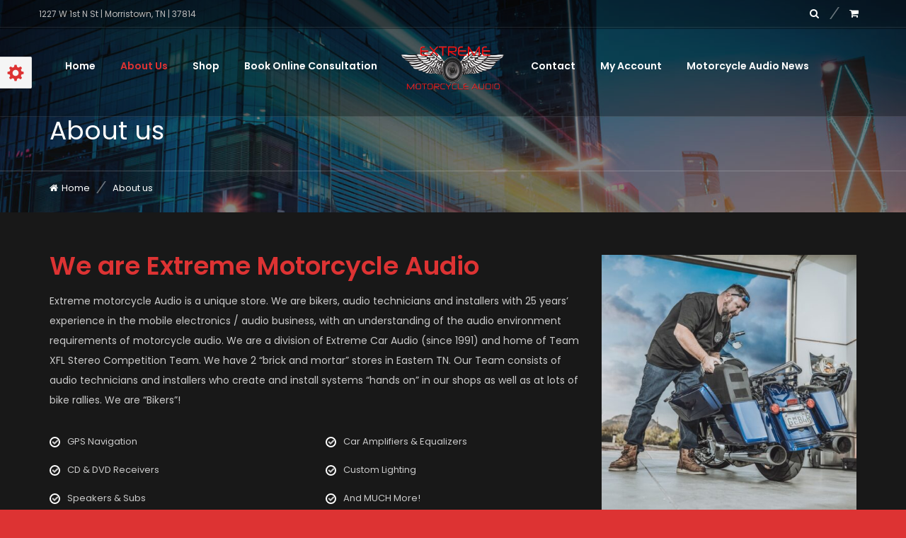

--- FILE ---
content_type: text/html; charset=UTF-8
request_url: https://extrememotorcycleaudio.com/about-us/
body_size: 19349
content:
<!DOCTYPE html>
<html lang="en-US">
<head>
    <meta charset="UTF-8">
    <meta name="viewport" content="width=device-width, initial-scale=1">
    <link rel="profile" href="http://gmpg.org/xfn/11">
    <link rel="pingback" href="https://extrememotorcycleaudio.com/xmlrpc.php">
    <title>About us &#8211; Extreme Motorcycle Audio</title>
<meta name='robots' content='max-image-preview:large' />
	<style>img:is([sizes="auto" i], [sizes^="auto," i]) { contain-intrinsic-size: 3000px 1500px }</style>
	<link rel='dns-prefetch' href='//maps.googleapis.com' />
<link rel='dns-prefetch' href='//fonts.googleapis.com' />
<link rel="alternate" type="application/rss+xml" title="Extreme Motorcycle Audio &raquo; Feed" href="https://extrememotorcycleaudio.com/feed/" />
<link rel="alternate" type="application/rss+xml" title="Extreme Motorcycle Audio &raquo; Comments Feed" href="https://extrememotorcycleaudio.com/comments/feed/" />
<script type="text/javascript">
/* <![CDATA[ */
window._wpemojiSettings = {"baseUrl":"https:\/\/s.w.org\/images\/core\/emoji\/16.0.1\/72x72\/","ext":".png","svgUrl":"https:\/\/s.w.org\/images\/core\/emoji\/16.0.1\/svg\/","svgExt":".svg","source":{"wpemoji":"https:\/\/extrememotorcycleaudio.com\/wp-includes\/js\/wp-emoji.js?ver=6.8.3","twemoji":"https:\/\/extrememotorcycleaudio.com\/wp-includes\/js\/twemoji.js?ver=6.8.3"}};
/**
 * @output wp-includes/js/wp-emoji-loader.js
 */

/**
 * Emoji Settings as exported in PHP via _print_emoji_detection_script().
 * @typedef WPEmojiSettings
 * @type {object}
 * @property {?object} source
 * @property {?string} source.concatemoji
 * @property {?string} source.twemoji
 * @property {?string} source.wpemoji
 * @property {?boolean} DOMReady
 * @property {?Function} readyCallback
 */

/**
 * Support tests.
 * @typedef SupportTests
 * @type {object}
 * @property {?boolean} flag
 * @property {?boolean} emoji
 */

/**
 * IIFE to detect emoji support and load Twemoji if needed.
 *
 * @param {Window} window
 * @param {Document} document
 * @param {WPEmojiSettings} settings
 */
( function wpEmojiLoader( window, document, settings ) {
	if ( typeof Promise === 'undefined' ) {
		return;
	}

	var sessionStorageKey = 'wpEmojiSettingsSupports';
	var tests = [ 'flag', 'emoji' ];

	/**
	 * Checks whether the browser supports offloading to a Worker.
	 *
	 * @since 6.3.0
	 *
	 * @private
	 *
	 * @returns {boolean}
	 */
	function supportsWorkerOffloading() {
		return (
			typeof Worker !== 'undefined' &&
			typeof OffscreenCanvas !== 'undefined' &&
			typeof URL !== 'undefined' &&
			URL.createObjectURL &&
			typeof Blob !== 'undefined'
		);
	}

	/**
	 * @typedef SessionSupportTests
	 * @type {object}
	 * @property {number} timestamp
	 * @property {SupportTests} supportTests
	 */

	/**
	 * Get support tests from session.
	 *
	 * @since 6.3.0
	 *
	 * @private
	 *
	 * @returns {?SupportTests} Support tests, or null if not set or older than 1 week.
	 */
	function getSessionSupportTests() {
		try {
			/** @type {SessionSupportTests} */
			var item = JSON.parse(
				sessionStorage.getItem( sessionStorageKey )
			);
			if (
				typeof item === 'object' &&
				typeof item.timestamp === 'number' &&
				new Date().valueOf() < item.timestamp + 604800 && // Note: Number is a week in seconds.
				typeof item.supportTests === 'object'
			) {
				return item.supportTests;
			}
		} catch ( e ) {}
		return null;
	}

	/**
	 * Persist the supports in session storage.
	 *
	 * @since 6.3.0
	 *
	 * @private
	 *
	 * @param {SupportTests} supportTests Support tests.
	 */
	function setSessionSupportTests( supportTests ) {
		try {
			/** @type {SessionSupportTests} */
			var item = {
				supportTests: supportTests,
				timestamp: new Date().valueOf()
			};

			sessionStorage.setItem(
				sessionStorageKey,
				JSON.stringify( item )
			);
		} catch ( e ) {}
	}

	/**
	 * Checks if two sets of Emoji characters render the same visually.
	 *
	 * This is used to determine if the browser is rendering an emoji with multiple data points
	 * correctly. set1 is the emoji in the correct form, using a zero-width joiner. set2 is the emoji
	 * in the incorrect form, using a zero-width space. If the two sets render the same, then the browser
	 * does not support the emoji correctly.
	 *
	 * This function may be serialized to run in a Worker. Therefore, it cannot refer to variables from the containing
	 * scope. Everything must be passed by parameters.
	 *
	 * @since 4.9.0
	 *
	 * @private
	 *
	 * @param {CanvasRenderingContext2D} context 2D Context.
	 * @param {string} set1 Set of Emoji to test.
	 * @param {string} set2 Set of Emoji to test.
	 *
	 * @return {boolean} True if the two sets render the same.
	 */
	function emojiSetsRenderIdentically( context, set1, set2 ) {
		// Cleanup from previous test.
		context.clearRect( 0, 0, context.canvas.width, context.canvas.height );
		context.fillText( set1, 0, 0 );
		var rendered1 = new Uint32Array(
			context.getImageData(
				0,
				0,
				context.canvas.width,
				context.canvas.height
			).data
		);

		// Cleanup from previous test.
		context.clearRect( 0, 0, context.canvas.width, context.canvas.height );
		context.fillText( set2, 0, 0 );
		var rendered2 = new Uint32Array(
			context.getImageData(
				0,
				0,
				context.canvas.width,
				context.canvas.height
			).data
		);

		return rendered1.every( function ( rendered2Data, index ) {
			return rendered2Data === rendered2[ index ];
		} );
	}

	/**
	 * Checks if the center point of a single emoji is empty.
	 *
	 * This is used to determine if the browser is rendering an emoji with a single data point
	 * correctly. The center point of an incorrectly rendered emoji will be empty. A correctly
	 * rendered emoji will have a non-zero value at the center point.
	 *
	 * This function may be serialized to run in a Worker. Therefore, it cannot refer to variables from the containing
	 * scope. Everything must be passed by parameters.
	 *
	 * @since 6.8.2
	 *
	 * @private
	 *
	 * @param {CanvasRenderingContext2D} context 2D Context.
	 * @param {string} emoji Emoji to test.
	 *
	 * @return {boolean} True if the center point is empty.
	 */
	function emojiRendersEmptyCenterPoint( context, emoji ) {
		// Cleanup from previous test.
		context.clearRect( 0, 0, context.canvas.width, context.canvas.height );
		context.fillText( emoji, 0, 0 );

		// Test if the center point (16, 16) is empty (0,0,0,0).
		var centerPoint = context.getImageData(16, 16, 1, 1);
		for ( var i = 0; i < centerPoint.data.length; i++ ) {
			if ( centerPoint.data[ i ] !== 0 ) {
				// Stop checking the moment it's known not to be empty.
				return false;
			}
		}

		return true;
	}

	/**
	 * Determines if the browser properly renders Emoji that Twemoji can supplement.
	 *
	 * This function may be serialized to run in a Worker. Therefore, it cannot refer to variables from the containing
	 * scope. Everything must be passed by parameters.
	 *
	 * @since 4.2.0
	 *
	 * @private
	 *
	 * @param {CanvasRenderingContext2D} context 2D Context.
	 * @param {string} type Whether to test for support of "flag" or "emoji".
	 * @param {Function} emojiSetsRenderIdentically Reference to emojiSetsRenderIdentically function, needed due to minification.
	 * @param {Function} emojiRendersEmptyCenterPoint Reference to emojiRendersEmptyCenterPoint function, needed due to minification.
	 *
	 * @return {boolean} True if the browser can render emoji, false if it cannot.
	 */
	function browserSupportsEmoji( context, type, emojiSetsRenderIdentically, emojiRendersEmptyCenterPoint ) {
		var isIdentical;

		switch ( type ) {
			case 'flag':
				/*
				 * Test for Transgender flag compatibility. Added in Unicode 13.
				 *
				 * To test for support, we try to render it, and compare the rendering to how it would look if
				 * the browser doesn't render it correctly (white flag emoji + transgender symbol).
				 */
				isIdentical = emojiSetsRenderIdentically(
					context,
					'\uD83C\uDFF3\uFE0F\u200D\u26A7\uFE0F', // as a zero-width joiner sequence
					'\uD83C\uDFF3\uFE0F\u200B\u26A7\uFE0F' // separated by a zero-width space
				);

				if ( isIdentical ) {
					return false;
				}

				/*
				 * Test for Sark flag compatibility. This is the least supported of the letter locale flags,
				 * so gives us an easy test for full support.
				 *
				 * To test for support, we try to render it, and compare the rendering to how it would look if
				 * the browser doesn't render it correctly ([C] + [Q]).
				 */
				isIdentical = emojiSetsRenderIdentically(
					context,
					'\uD83C\uDDE8\uD83C\uDDF6', // as the sequence of two code points
					'\uD83C\uDDE8\u200B\uD83C\uDDF6' // as the two code points separated by a zero-width space
				);

				if ( isIdentical ) {
					return false;
				}

				/*
				 * Test for English flag compatibility. England is a country in the United Kingdom, it
				 * does not have a two letter locale code but rather a five letter sub-division code.
				 *
				 * To test for support, we try to render it, and compare the rendering to how it would look if
				 * the browser doesn't render it correctly (black flag emoji + [G] + [B] + [E] + [N] + [G]).
				 */
				isIdentical = emojiSetsRenderIdentically(
					context,
					// as the flag sequence
					'\uD83C\uDFF4\uDB40\uDC67\uDB40\uDC62\uDB40\uDC65\uDB40\uDC6E\uDB40\uDC67\uDB40\uDC7F',
					// with each code point separated by a zero-width space
					'\uD83C\uDFF4\u200B\uDB40\uDC67\u200B\uDB40\uDC62\u200B\uDB40\uDC65\u200B\uDB40\uDC6E\u200B\uDB40\uDC67\u200B\uDB40\uDC7F'
				);

				return ! isIdentical;
			case 'emoji':
				/*
				 * Does Emoji 16.0 cause the browser to go splat?
				 *
				 * To test for Emoji 16.0 support, try to render a new emoji: Splatter.
				 *
				 * The splatter emoji is a single code point emoji. Testing for browser support
				 * required testing the center point of the emoji to see if it is empty.
				 *
				 * 0xD83E 0xDEDF (\uD83E\uDEDF) == 🫟 Splatter.
				 *
				 * When updating this test, please ensure that the emoji is either a single code point
				 * or switch to using the emojiSetsRenderIdentically function and testing with a zero-width
				 * joiner vs a zero-width space.
				 */
				var notSupported = emojiRendersEmptyCenterPoint( context, '\uD83E\uDEDF' );
				return ! notSupported;
		}

		return false;
	}

	/**
	 * Checks emoji support tests.
	 *
	 * This function may be serialized to run in a Worker. Therefore, it cannot refer to variables from the containing
	 * scope. Everything must be passed by parameters.
	 *
	 * @since 6.3.0
	 *
	 * @private
	 *
	 * @param {string[]} tests Tests.
	 * @param {Function} browserSupportsEmoji Reference to browserSupportsEmoji function, needed due to minification.
	 * @param {Function} emojiSetsRenderIdentically Reference to emojiSetsRenderIdentically function, needed due to minification.
	 * @param {Function} emojiRendersEmptyCenterPoint Reference to emojiRendersEmptyCenterPoint function, needed due to minification.
	 *
	 * @return {SupportTests} Support tests.
	 */
	function testEmojiSupports( tests, browserSupportsEmoji, emojiSetsRenderIdentically, emojiRendersEmptyCenterPoint ) {
		var canvas;
		if (
			typeof WorkerGlobalScope !== 'undefined' &&
			self instanceof WorkerGlobalScope
		) {
			canvas = new OffscreenCanvas( 300, 150 ); // Dimensions are default for HTMLCanvasElement.
		} else {
			canvas = document.createElement( 'canvas' );
		}

		var context = canvas.getContext( '2d', { willReadFrequently: true } );

		/*
		 * Chrome on OS X added native emoji rendering in M41. Unfortunately,
		 * it doesn't work when the font is bolder than 500 weight. So, we
		 * check for bold rendering support to avoid invisible emoji in Chrome.
		 */
		context.textBaseline = 'top';
		context.font = '600 32px Arial';

		var supports = {};
		tests.forEach( function ( test ) {
			supports[ test ] = browserSupportsEmoji( context, test, emojiSetsRenderIdentically, emojiRendersEmptyCenterPoint );
		} );
		return supports;
	}

	/**
	 * Adds a script to the head of the document.
	 *
	 * @ignore
	 *
	 * @since 4.2.0
	 *
	 * @param {string} src The url where the script is located.
	 *
	 * @return {void}
	 */
	function addScript( src ) {
		var script = document.createElement( 'script' );
		script.src = src;
		script.defer = true;
		document.head.appendChild( script );
	}

	settings.supports = {
		everything: true,
		everythingExceptFlag: true
	};

	// Create a promise for DOMContentLoaded since the worker logic may finish after the event has fired.
	var domReadyPromise = new Promise( function ( resolve ) {
		document.addEventListener( 'DOMContentLoaded', resolve, {
			once: true
		} );
	} );

	// Obtain the emoji support from the browser, asynchronously when possible.
	new Promise( function ( resolve ) {
		var supportTests = getSessionSupportTests();
		if ( supportTests ) {
			resolve( supportTests );
			return;
		}

		if ( supportsWorkerOffloading() ) {
			try {
				// Note that the functions are being passed as arguments due to minification.
				var workerScript =
					'postMessage(' +
					testEmojiSupports.toString() +
					'(' +
					[
						JSON.stringify( tests ),
						browserSupportsEmoji.toString(),
						emojiSetsRenderIdentically.toString(),
						emojiRendersEmptyCenterPoint.toString()
					].join( ',' ) +
					'));';
				var blob = new Blob( [ workerScript ], {
					type: 'text/javascript'
				} );
				var worker = new Worker( URL.createObjectURL( blob ), { name: 'wpTestEmojiSupports' } );
				worker.onmessage = function ( event ) {
					supportTests = event.data;
					setSessionSupportTests( supportTests );
					worker.terminate();
					resolve( supportTests );
				};
				return;
			} catch ( e ) {}
		}

		supportTests = testEmojiSupports( tests, browserSupportsEmoji, emojiSetsRenderIdentically, emojiRendersEmptyCenterPoint );
		setSessionSupportTests( supportTests );
		resolve( supportTests );
	} )
		// Once the browser emoji support has been obtained from the session, finalize the settings.
		.then( function ( supportTests ) {
			/*
			 * Tests the browser support for flag emojis and other emojis, and adjusts the
			 * support settings accordingly.
			 */
			for ( var test in supportTests ) {
				settings.supports[ test ] = supportTests[ test ];

				settings.supports.everything =
					settings.supports.everything && settings.supports[ test ];

				if ( 'flag' !== test ) {
					settings.supports.everythingExceptFlag =
						settings.supports.everythingExceptFlag &&
						settings.supports[ test ];
				}
			}

			settings.supports.everythingExceptFlag =
				settings.supports.everythingExceptFlag &&
				! settings.supports.flag;

			// Sets DOMReady to false and assigns a ready function to settings.
			settings.DOMReady = false;
			settings.readyCallback = function () {
				settings.DOMReady = true;
			};
		} )
		.then( function () {
			return domReadyPromise;
		} )
		.then( function () {
			// When the browser can not render everything we need to load a polyfill.
			if ( ! settings.supports.everything ) {
				settings.readyCallback();

				var src = settings.source || {};

				if ( src.concatemoji ) {
					addScript( src.concatemoji );
				} else if ( src.wpemoji && src.twemoji ) {
					addScript( src.twemoji );
					addScript( src.wpemoji );
				}
			}
		} );
} )( window, document, window._wpemojiSettings );

/* ]]> */
</script>
<link rel='stylesheet' id='stripe-main-styles-css' href='https://extrememotorcycleaudio.com/wp-content/mu-plugins/vendor/godaddy/mwc-core/assets/css/stripe-settings.css' type='text/css' media='all' />
<link rel='stylesheet' id='google-font-poppins-css' href='//fonts.googleapis.com/css?family=Poppins%3A300%2C400%2C500%2C600%2C700&#038;ver=1.3.0' type='text/css' media='all' />
<link rel='stylesheet' id='bootstrap-css' href='https://extrememotorcycleaudio.com/wp-content/themes/motohero/assets/css/bootstrap.min.css?ver=1.3.0' type='text/css' media='all' />
<link rel='stylesheet' id='select2-css' href='https://extrememotorcycleaudio.com/wp-content/themes/motohero/assets/css/select2.css?ver=1.3.0' type='text/css' media='all' />
<link rel='stylesheet' id='font-awesome-css' href='https://extrememotorcycleaudio.com/wp-content/plugins/js_composer/assets/lib/bower/font-awesome/css/font-awesome.min.css?ver=5.1.1' type='text/css' media='all' />
<link rel='stylesheet' id='motohero-style-css' href='https://extrememotorcycleaudio.com/wp-content/themes/motohero/style.css?ver=6.8.3' type='text/css' media='all' />
<style id='motohero-style-inline-css' type='text/css'>
/*-------------------------------------------------------
COLOR DEFINITION
---------------
[Table of contents]
1. Default
2. Panel settings
3. Layout setting
4. Comparision slider
5. Blog
6. Addition
--------------------------------------------------------*/

/** Default */
a{
    color: #dd3333;
}
.theme-color{
    color: #dd3333!important;
}
.theme-color-force{
    color: #dd3333!important;
}
.theme-color-hover:hover{
    color: #dd3333!important;
}
.theme-bg-color{
    background-color:#dd3333!important;
}
.theme-bg{
    background: none repeat scroll 0 0 #dd3333!important;
}
.theme-bg-hover:hover{
    background: none repeat scroll 0 0 #dd3333 !important;
}
.theme-border-color{
    border-color: #dd3333!important;
}

/** panel settings */
.panel-tools .button-command.active,.reset-button button{
	border-color: #dd3333;
	background-color:#dd3333;
}

/** layout setting*/
.header-v4 .navbar.navbar-default{
    background: #dd3333;
}
.iw-footer-widget .widget_text,.back-to-top{
    background-color:#dd3333;
}
.beveled-background:before,.header-v3 .logo-wrapper:before,
.iw-slider-button2:before,
.slide-container .custom .tp-bullet.selected,.slide-container .custom .tp-bullet:hover{
    background-color:#dd3333;
}
.slide-container .shape-window,.portfolio-slider-style1 h3,.portfolio-slider-style1 .owl-theme .owl-buttons div:hover:before,.portfolio-slider-style2 .read-more:hover,
.iw-slider-button:hover,
.iw-slider-button:hover:before{
    border-color: #dd3333!important;
}
.header .iw-main-menu .iw-nav-menu li.selected.active > a,
.header .iw-main-menu .iw-nav-menu li .sub-menu li:hover > a,
.header .iw-main-menu .iw-nav-menu li:hover a,
.header-top .iw-social-all li a:hover,
.header .cart-icon:hover, .header .search-form .search-wrap:hover,
.header.header-v4 .search-form .display-search-box .search-wrap{
    color: #dd3333;
}
.iw-footer-default li a:hover,.copy-right .iw-main-nav li a:hover,h3 a:hover,.portfolio-slider-style1 .owl-theme .owl-buttons div:hover,
.iw-slider-button:hover{
    color: #dd3333!important;
}
.iw-av-banner.style2:hover .banner-button a:before,.right-background .wpb_column:first-child .iw-heading:before,.info-item.style4 .icon,
.header .iw-main-menu .iw-nav-menu > li:after{
    background-color:#dd3333;
}
/**comparision slider*/
.twentytwenty-handle,.twentytwenty-horizontal .twentytwenty-handle:before, .twentytwenty-horizontal .twentytwenty-handle:after, .twentytwenty-vertical .twentytwenty-handle:before, .twentytwenty-vertical .twentytwenty-handle:after{
    background: #dd3333;
}
.select2-container--default .select2-results__option--highlighted[aria-selected],
.select2-container--default .select2-results__option[aria-selected="true"],
.branding-logos a:hover,.portfolio-slider-style2 .read-more:hover,
.portfolio-slider-style2 .owl-theme .owl-buttons > div:hover:before{
    background-color:#dd3333;
}
.st-menu{
    background-color:#dd3333;
}
.iw-posts .owl-theme .owl-controls .owl-page.active span,.iw-posts .owl-theme .owl-controls.clickable .owl-page:hover span,
.iw-tabs .owl-theme .owl-controls .owl-page.active span,.iw-tabs .owl-theme .owl-controls.clickable .owl-page:hover span{
    background-color:#dd3333;
}

/*blog*/
.post-info-date:before{
    border-top-color: #dd3333;
}
.tags-links a:hover:before{
    background-color:#dd3333;
    border-color:#dd3333;
}
.tags-links a:hover,.post-item .owl-theme .owl-controls .owl-buttons div:hover{
    border-color:#dd3333;
}
.single-post-share .social-icon a:hover{
    color:#dd3333;
}
.comments-content .form-submit .btn-submit{
    background-color:#dd3333;
}
.widget-area a:hover,.post-item .owl-theme .owl-controls .owl-buttons div:hover{
    color:#dd3333;
}
.widget_recent_entries ul li:hover,
.header .iw-main-menu .iw-nav-menu > li .sub-menu li:hover{
    border-left-color:#dd3333;
}
/*****
 Color define
*****/
.bg-before-theme:before,
 .sidebar-service .widget.widget_nav_menu li:hover:before, .sidebar-service  .widget.widget_nav_menu li.current-menu-item:before,
.member-box.style1 .name span:before, .member-box.style1 .name span:after,
.iw-posts.style1 .post-content .post-date .iw-av-overlay:before, .iw-heading.style3 .iwh-title span:before,
.iw-av-banner.style1 .iw-av-title span:before,
.iw-av-banner.style3 .iw-overlay,
.filters button:hover,
.filters button.is-checked, .project-information .share .social-icon a:hover,
.onsale-label:before, .woo-list-product-grid .product-image .product-status .new-label,
.product-image-wrapper:hover .info-products, .price-box span.amount:before,
.widget_price_filter, .woocommerce.widget ul.product_list_widget li .price-box span:before,
.woocommerce.widget_product_tag_cloud .tagcloud a:hover:before,
.widget_tag_cloud .tagcloud a:hover:before,
.page-nav span.current:before,
.page-nav a:hover:before, .product-detail .product-essential a.add_to_wishlist:hover,
.product-detail .product_detail_share_icon a:hover , .product-detail .new-label,
.product-detail .product-collateral ul li.current a:before, .product-detail .product-collateral ul li:hover a:before, .product-detail .comment-respond .form-submit .btn-submit,
.product-related h3.title span:before, .woocommerce-cart .product-cart .wc-proceed-to-checkout a.checkout-button, .woocommerce .calc_shipping_postcode_wap .button, .woocommerce
.checkout-box-login button.button, .woocommerce .checkout-box-coupon button.button, div.woocommerce-message a.wc-forward,
.wishlist_table tr td.product-stock-status span.wishlist-in-stock, .woocommerce .wishlist_table td.product-add-to-cart a, .actions .add_to_cart_button.cart-added,
.add_to_cart_button.cart-adding, .checkout-box .title, .iw-member-slider-block .owl-theme .owl-controls .owl-buttons div:hover, .inwave-custom-link a:hover,
.portfolio-relate .port-detail a:hover, .button-effect2 .theme-bg_hover .button-text:after {
    background: #dd3333;
}
.iw-button .iw-button-text.theme-bg_hover:hover a {
    background: #dd3333 !important;
}
.actions .add_to_cart_button:hover, .woo-cart-coupon .button, .iw-table ul li:hover div, .woocommerce #respond input#submit:hover, .woocommerce a.button:hover, .woocommerce button.button:hover, .woocommerce input.button:hover,
.inwave-product .woo-list-product-grid .cart-rating .add-cart span:before{
    background-color: #dd3333 !important;
}
body.woocommerce .woocommerce-error, body.woocommerce .woocommerce-message, .woocommerce .woocommerce-message, .iw-button .iw-button-text.theme-color-border-hover:hover a {
    border-color: #dd3333 !important;
}
.iw-posts.style1 .post-content .post-meta .category a, .iw-member-slider-block .owl-theme .owl-controls .owl-buttons div:after,
.woocommerce.widget ul.product_list_widget li:hover a.product-name,
.widget-area h3.widget-title,
ul.product-categories li:hover:before,.widget_categories ul li:hover:before, .product-essential .star-rating span, .product-detail .product-essential .cat-list a, .product-content a, .quickview-box a,
.woocommerce .star-rating, .woocommerce-cart .product-cart .cart-collaterals .cart_totals .amount,
.woocommerce .checkout-box-order table.shop_table .amount, .checkout-box-login .lost_password a, .default-sidebar .widget.widget_nav_menu li:hover a, .default-sidebar .widget.widget_nav_menu li.active a,
.button-effect2 .button-text:hover {
    color: #dd3333;
}
.woocommerce-cart .woocommerce a.remove, .woocommerce-checkout .woocommerce form .form-row .required, body .woocommerce .woocommerce-error:before,
body.woocommerce .woocommerce-message:before, .select2-container--default .select2-results__option[aria-selected="true"], .select2-results__option:hover, .iw-button .iw-button-text.theme-color-hover:hover,
.woocommerce.inwave-product .theme-bg .star-rating span:before{
    color: #dd3333 !important;
}
.iw-member-slider-block .owl-theme .owl-controls .owl-buttons div, .iw-button a.button-text.theme-color-border, .portfolio-relate .port-detail a:hover {
    border: 2px solid #dd3333;
}
.info-item.style3 .info-item-content .info-item-desc {
    border-left: 3px solid #dd3333;
}
.shortcode_widget .widget-title span:after {
    border-bottom: 2px solid #dd3333;
}
.rtl .info-item.style3 .info-item-content .info-item-desc, .rtl .woocommerce.widget ul.product_list_widget li:hover {
    border-right: 2px solid #dd3333;
}
ul.product-categories li:hover,
.widget_categories ul li:hover {
    border-left: 4px #dd3333 solid;
}
.rtl ul.product-categories li:hover, .rtl .widget_categories ul li:hover {
    border-right: 4px #dd3333 solid;
}
.woocommerce.widget ul.product_list_widget li:hover {
    border-left: 2px #dd3333 solid;
}
.booking-services .form-wrapper .form-title h3 {
    border-bottom: 1px #dd3333 solid;
}
.rtl .header .iw-main-menu .iw-nav-menu > li .sub-menu li:hover {
    border-right-color: #dd3333;
}

/**addition */
.info-item.style6:hover .info-item-title,.info-item.style6:hover .info-item-sub-title{
    color: #dd3333;
}
.info-item.style6:hover .info-read-more{
    background-color: #dd3333 !important;
}
.iw-tabs.layout1 .iw-tab-item:hover{
    background-color: #dd3333;
}
.iw-tabs.layout2 .iw-tab-desc a{
    background-color: #dd3333;
}

.header.header-v5 .cart-icon:hover,.header.header-v5 .search-form:hover .top-search,.header.header-v5 .search-form:hover .search-wrap{
    background: #dd3333;
}
.header.header-v5 .search-form:hover:before,.header.header-v5 .cart-icon:hover:before{
    border-right-color: #dd3333;
}

/** index light */
.index-light .wpcf7-form .form-wrapper{
    background-color: #dd3333;
}
.index-light .iw-button a.color-white{
    background-color: #dd3333;
}
.index-light h3.post-title a{
	color:#dd3333;
}

.index-light .widget_categories .widget-title, .index-light .widget_product_categories .widget-title{
	background-color: #dd3333;
}

.index-light ul.product-categories li, .index-light .widget_categories ul li{
	background-color: #dd3333;
}
.index-light ul.product-categories li:hover a, .index-light .widget_categories ul li:hover a{
	color:#dd3333;
}
.index-light .widget-area a,
.index-light .iw-posts.style1 .post-content .post-title a{
	color:#dd3333;
}
.index-light .iw-button.button-effect2 .iw-button-text:hover a{
	background-color: #dd3333!important;
}

/*-------------------------------------------------------
CUSTOM CSS
--------------------------------------------------------*/

html body{font-family:Poppins}
html body{font-size:13px}
html body{line-height:28px}
#page-top .button,#page-top .btn-submit{color:#ffffff}
.page-heading{height:300px;}.page-heading .iw-heading-title{padding-top:150px;}
</style>
<link rel='stylesheet' id='motohero-responsive-css' href='https://extrememotorcycleaudio.com/wp-content/themes/motohero/assets/css/responsive.css?ver=1.3.0' type='text/css' media='all' />
<link rel='stylesheet' id='owl-carousel-css' href='https://extrememotorcycleaudio.com/wp-content/themes/motohero/assets/css/owl.carousel.css?ver=1.3.0' type='text/css' media='all' />
<link rel='stylesheet' id='owl-theme-css' href='https://extrememotorcycleaudio.com/wp-content/themes/motohero/assets/css/owl.theme.css?ver=1.3.0' type='text/css' media='all' />
<link rel='stylesheet' id='owl-transitions-css' href='https://extrememotorcycleaudio.com/wp-content/themes/motohero/assets/css/owl.transitions.css?ver=1.3.0' type='text/css' media='all' />
<style id='wp-emoji-styles-inline-css' type='text/css'>

	img.wp-smiley, img.emoji {
		display: inline !important;
		border: none !important;
		box-shadow: none !important;
		height: 1em !important;
		width: 1em !important;
		margin: 0 0.07em !important;
		vertical-align: -0.1em !important;
		background: none !important;
		padding: 0 !important;
	}
</style>
<link rel='stylesheet' id='wp-block-library-css' href='https://extrememotorcycleaudio.com/wp-includes/css/dist/block-library/style.css?ver=6.8.3' type='text/css' media='all' />
<style id='classic-theme-styles-inline-css' type='text/css'>
/**
 * These rules are needed for backwards compatibility.
 * They should match the button element rules in the base theme.json file.
 */
.wp-block-button__link {
	color: #ffffff;
	background-color: #32373c;
	border-radius: 9999px; /* 100% causes an oval, but any explicit but really high value retains the pill shape. */

	/* This needs a low specificity so it won't override the rules from the button element if defined in theme.json. */
	box-shadow: none;
	text-decoration: none;

	/* The extra 2px are added to size solids the same as the outline versions.*/
	padding: calc(0.667em + 2px) calc(1.333em + 2px);

	font-size: 1.125em;
}

.wp-block-file__button {
	background: #32373c;
	color: #ffffff;
	text-decoration: none;
}

</style>
<style id='global-styles-inline-css' type='text/css'>
:root{--wp--preset--aspect-ratio--square: 1;--wp--preset--aspect-ratio--4-3: 4/3;--wp--preset--aspect-ratio--3-4: 3/4;--wp--preset--aspect-ratio--3-2: 3/2;--wp--preset--aspect-ratio--2-3: 2/3;--wp--preset--aspect-ratio--16-9: 16/9;--wp--preset--aspect-ratio--9-16: 9/16;--wp--preset--color--black: #000000;--wp--preset--color--cyan-bluish-gray: #abb8c3;--wp--preset--color--white: #ffffff;--wp--preset--color--pale-pink: #f78da7;--wp--preset--color--vivid-red: #cf2e2e;--wp--preset--color--luminous-vivid-orange: #ff6900;--wp--preset--color--luminous-vivid-amber: #fcb900;--wp--preset--color--light-green-cyan: #7bdcb5;--wp--preset--color--vivid-green-cyan: #00d084;--wp--preset--color--pale-cyan-blue: #8ed1fc;--wp--preset--color--vivid-cyan-blue: #0693e3;--wp--preset--color--vivid-purple: #9b51e0;--wp--preset--gradient--vivid-cyan-blue-to-vivid-purple: linear-gradient(135deg,rgba(6,147,227,1) 0%,rgb(155,81,224) 100%);--wp--preset--gradient--light-green-cyan-to-vivid-green-cyan: linear-gradient(135deg,rgb(122,220,180) 0%,rgb(0,208,130) 100%);--wp--preset--gradient--luminous-vivid-amber-to-luminous-vivid-orange: linear-gradient(135deg,rgba(252,185,0,1) 0%,rgba(255,105,0,1) 100%);--wp--preset--gradient--luminous-vivid-orange-to-vivid-red: linear-gradient(135deg,rgba(255,105,0,1) 0%,rgb(207,46,46) 100%);--wp--preset--gradient--very-light-gray-to-cyan-bluish-gray: linear-gradient(135deg,rgb(238,238,238) 0%,rgb(169,184,195) 100%);--wp--preset--gradient--cool-to-warm-spectrum: linear-gradient(135deg,rgb(74,234,220) 0%,rgb(151,120,209) 20%,rgb(207,42,186) 40%,rgb(238,44,130) 60%,rgb(251,105,98) 80%,rgb(254,248,76) 100%);--wp--preset--gradient--blush-light-purple: linear-gradient(135deg,rgb(255,206,236) 0%,rgb(152,150,240) 100%);--wp--preset--gradient--blush-bordeaux: linear-gradient(135deg,rgb(254,205,165) 0%,rgb(254,45,45) 50%,rgb(107,0,62) 100%);--wp--preset--gradient--luminous-dusk: linear-gradient(135deg,rgb(255,203,112) 0%,rgb(199,81,192) 50%,rgb(65,88,208) 100%);--wp--preset--gradient--pale-ocean: linear-gradient(135deg,rgb(255,245,203) 0%,rgb(182,227,212) 50%,rgb(51,167,181) 100%);--wp--preset--gradient--electric-grass: linear-gradient(135deg,rgb(202,248,128) 0%,rgb(113,206,126) 100%);--wp--preset--gradient--midnight: linear-gradient(135deg,rgb(2,3,129) 0%,rgb(40,116,252) 100%);--wp--preset--font-size--small: 13px;--wp--preset--font-size--medium: 20px;--wp--preset--font-size--large: 36px;--wp--preset--font-size--x-large: 42px;--wp--preset--spacing--20: 0.44rem;--wp--preset--spacing--30: 0.67rem;--wp--preset--spacing--40: 1rem;--wp--preset--spacing--50: 1.5rem;--wp--preset--spacing--60: 2.25rem;--wp--preset--spacing--70: 3.38rem;--wp--preset--spacing--80: 5.06rem;--wp--preset--shadow--natural: 6px 6px 9px rgba(0, 0, 0, 0.2);--wp--preset--shadow--deep: 12px 12px 50px rgba(0, 0, 0, 0.4);--wp--preset--shadow--sharp: 6px 6px 0px rgba(0, 0, 0, 0.2);--wp--preset--shadow--outlined: 6px 6px 0px -3px rgba(255, 255, 255, 1), 6px 6px rgba(0, 0, 0, 1);--wp--preset--shadow--crisp: 6px 6px 0px rgba(0, 0, 0, 1);}:where(.is-layout-flex){gap: 0.5em;}:where(.is-layout-grid){gap: 0.5em;}body .is-layout-flex{display: flex;}.is-layout-flex{flex-wrap: wrap;align-items: center;}.is-layout-flex > :is(*, div){margin: 0;}body .is-layout-grid{display: grid;}.is-layout-grid > :is(*, div){margin: 0;}:where(.wp-block-columns.is-layout-flex){gap: 2em;}:where(.wp-block-columns.is-layout-grid){gap: 2em;}:where(.wp-block-post-template.is-layout-flex){gap: 1.25em;}:where(.wp-block-post-template.is-layout-grid){gap: 1.25em;}.has-black-color{color: var(--wp--preset--color--black) !important;}.has-cyan-bluish-gray-color{color: var(--wp--preset--color--cyan-bluish-gray) !important;}.has-white-color{color: var(--wp--preset--color--white) !important;}.has-pale-pink-color{color: var(--wp--preset--color--pale-pink) !important;}.has-vivid-red-color{color: var(--wp--preset--color--vivid-red) !important;}.has-luminous-vivid-orange-color{color: var(--wp--preset--color--luminous-vivid-orange) !important;}.has-luminous-vivid-amber-color{color: var(--wp--preset--color--luminous-vivid-amber) !important;}.has-light-green-cyan-color{color: var(--wp--preset--color--light-green-cyan) !important;}.has-vivid-green-cyan-color{color: var(--wp--preset--color--vivid-green-cyan) !important;}.has-pale-cyan-blue-color{color: var(--wp--preset--color--pale-cyan-blue) !important;}.has-vivid-cyan-blue-color{color: var(--wp--preset--color--vivid-cyan-blue) !important;}.has-vivid-purple-color{color: var(--wp--preset--color--vivid-purple) !important;}.has-black-background-color{background-color: var(--wp--preset--color--black) !important;}.has-cyan-bluish-gray-background-color{background-color: var(--wp--preset--color--cyan-bluish-gray) !important;}.has-white-background-color{background-color: var(--wp--preset--color--white) !important;}.has-pale-pink-background-color{background-color: var(--wp--preset--color--pale-pink) !important;}.has-vivid-red-background-color{background-color: var(--wp--preset--color--vivid-red) !important;}.has-luminous-vivid-orange-background-color{background-color: var(--wp--preset--color--luminous-vivid-orange) !important;}.has-luminous-vivid-amber-background-color{background-color: var(--wp--preset--color--luminous-vivid-amber) !important;}.has-light-green-cyan-background-color{background-color: var(--wp--preset--color--light-green-cyan) !important;}.has-vivid-green-cyan-background-color{background-color: var(--wp--preset--color--vivid-green-cyan) !important;}.has-pale-cyan-blue-background-color{background-color: var(--wp--preset--color--pale-cyan-blue) !important;}.has-vivid-cyan-blue-background-color{background-color: var(--wp--preset--color--vivid-cyan-blue) !important;}.has-vivid-purple-background-color{background-color: var(--wp--preset--color--vivid-purple) !important;}.has-black-border-color{border-color: var(--wp--preset--color--black) !important;}.has-cyan-bluish-gray-border-color{border-color: var(--wp--preset--color--cyan-bluish-gray) !important;}.has-white-border-color{border-color: var(--wp--preset--color--white) !important;}.has-pale-pink-border-color{border-color: var(--wp--preset--color--pale-pink) !important;}.has-vivid-red-border-color{border-color: var(--wp--preset--color--vivid-red) !important;}.has-luminous-vivid-orange-border-color{border-color: var(--wp--preset--color--luminous-vivid-orange) !important;}.has-luminous-vivid-amber-border-color{border-color: var(--wp--preset--color--luminous-vivid-amber) !important;}.has-light-green-cyan-border-color{border-color: var(--wp--preset--color--light-green-cyan) !important;}.has-vivid-green-cyan-border-color{border-color: var(--wp--preset--color--vivid-green-cyan) !important;}.has-pale-cyan-blue-border-color{border-color: var(--wp--preset--color--pale-cyan-blue) !important;}.has-vivid-cyan-blue-border-color{border-color: var(--wp--preset--color--vivid-cyan-blue) !important;}.has-vivid-purple-border-color{border-color: var(--wp--preset--color--vivid-purple) !important;}.has-vivid-cyan-blue-to-vivid-purple-gradient-background{background: var(--wp--preset--gradient--vivid-cyan-blue-to-vivid-purple) !important;}.has-light-green-cyan-to-vivid-green-cyan-gradient-background{background: var(--wp--preset--gradient--light-green-cyan-to-vivid-green-cyan) !important;}.has-luminous-vivid-amber-to-luminous-vivid-orange-gradient-background{background: var(--wp--preset--gradient--luminous-vivid-amber-to-luminous-vivid-orange) !important;}.has-luminous-vivid-orange-to-vivid-red-gradient-background{background: var(--wp--preset--gradient--luminous-vivid-orange-to-vivid-red) !important;}.has-very-light-gray-to-cyan-bluish-gray-gradient-background{background: var(--wp--preset--gradient--very-light-gray-to-cyan-bluish-gray) !important;}.has-cool-to-warm-spectrum-gradient-background{background: var(--wp--preset--gradient--cool-to-warm-spectrum) !important;}.has-blush-light-purple-gradient-background{background: var(--wp--preset--gradient--blush-light-purple) !important;}.has-blush-bordeaux-gradient-background{background: var(--wp--preset--gradient--blush-bordeaux) !important;}.has-luminous-dusk-gradient-background{background: var(--wp--preset--gradient--luminous-dusk) !important;}.has-pale-ocean-gradient-background{background: var(--wp--preset--gradient--pale-ocean) !important;}.has-electric-grass-gradient-background{background: var(--wp--preset--gradient--electric-grass) !important;}.has-midnight-gradient-background{background: var(--wp--preset--gradient--midnight) !important;}.has-small-font-size{font-size: var(--wp--preset--font-size--small) !important;}.has-medium-font-size{font-size: var(--wp--preset--font-size--medium) !important;}.has-large-font-size{font-size: var(--wp--preset--font-size--large) !important;}.has-x-large-font-size{font-size: var(--wp--preset--font-size--x-large) !important;}
:where(.wp-block-post-template.is-layout-flex){gap: 1.25em;}:where(.wp-block-post-template.is-layout-grid){gap: 1.25em;}
:where(.wp-block-columns.is-layout-flex){gap: 2em;}:where(.wp-block-columns.is-layout-grid){gap: 2em;}
:root :where(.wp-block-pullquote){font-size: 1.5em;line-height: 1.6;}
</style>
<link rel='stylesheet' id='confirmation_css-css' href='https://extrememotorcycleaudio.com/wp-content/plugins/appointment-scheduler-weblizar//js/confirmation/jquery-confirm.min.css?ver=1' type='text/css' media='all' />
<link rel='stylesheet' id='media_screen_css-css' href='https://extrememotorcycleaudio.com/wp-content/plugins/appointment-scheduler-weblizar//shortcode/frontend/media_screen.css?ver=1' type='text/css' media='all' />
<link rel='stylesheet' id='swiper_css-css' href='https://extrememotorcycleaudio.com/wp-content/plugins/appointment-scheduler-weblizar//shortcode/frontend/swiper.min.css?ver=1' type='text/css' media='all' />
<link rel='stylesheet' id='font_awesome_css-css' href='https://extrememotorcycleaudio.com/wp-content/plugins/appointment-scheduler-weblizar//shortcode/frontend/font-awesome.min.css?ver=1' type='text/css' media='all' />
<link rel='stylesheet' id='bootstrap_css-css' href='https://extrememotorcycleaudio.com/wp-content/plugins/appointment-scheduler-weblizar//shortcode/frontend/bootstrap.css?ver=1' type='text/css' media='all' />
<link rel='stylesheet' id='datepicker_smoothness_css-css' href='https://extrememotorcycleaudio.com/wp-content/plugins/appointment-scheduler-weblizar//shortcode/frontend/datepicker_smoothness.css?ver=1' type='text/css' media='all' />
<link rel='stylesheet' id='notify_css-css' href='https://extrememotorcycleaudio.com/wp-content/plugins/appointment-scheduler-weblizar//shortcode/frontend/alertbox/notify.css?ver=1' type='text/css' media='all' />
<link rel='stylesheet' id='examples_css-css' href='https://extrememotorcycleaudio.com/wp-content/plugins/appointment-scheduler-weblizar//shortcode/frontend/examples.css?ver=1' type='text/css' media='all' />
<link rel='stylesheet' id='style_03_css-css' href='https://extrememotorcycleaudio.com/wp-content/plugins/appointment-scheduler-weblizar//shortcode/frontend/style_03.css?ver=1' type='text/css' media='all' />
<link rel='stylesheet' id='media_css-css' href='https://extrememotorcycleaudio.com/wp-content/plugins/appointment-scheduler-weblizar//shortcode/frontend/media_screen.css?ver=1' type='text/css' media='all' />
<link rel='stylesheet' id='ap_tel-css' href='https://extrememotorcycleaudio.com/wp-content/plugins/appointment-scheduler-weblizar/shortcode/frontend/contact/intlTelInput.css?ver=1' type='text/css' media='all' />
<link rel='stylesheet' id='contact-form-7-css' href='https://extrememotorcycleaudio.com/wp-content/plugins/contact-form-7/includes/css/styles.css?ver=6.1.4' type='text/css' media='all' />
<link rel='stylesheet' id='stm_zoom_main-css' href='https://extrememotorcycleaudio.com/wp-content/plugins/eroom-zoom-meetings-webinar/assets/css/frontend/main.css?ver=1.6.4' type='text/css' media='all' />
<link rel='stylesheet' id='iw-shortcodes-css' href='https://extrememotorcycleaudio.com/wp-content/plugins/inwave-common/assets/css/iw-shortcodes.css?ver=1.3.0' type='text/css' media='all' />
<link rel='stylesheet' id='iw-testimonials-css' href='https://extrememotorcycleaudio.com/wp-content/plugins/inwave-common/assets/css/iw-testimonials.css?ver=1.2.1' type='text/css' media='all' />
<link rel='stylesheet' id='iwc-css-css' href='https://extrememotorcycleaudio.com/wp-content/plugins/iw_portfolio/assets/css/iw_portfolio.css?ver=6.8.3' type='text/css' media='all' />
<link rel='stylesheet' id='custombox-css' href='https://extrememotorcycleaudio.com/wp-content/themes/motohero/assets/css/custombox.min.css?ver=1.3.0' type='text/css' media='all' />
<link rel='stylesheet' id='responsive-lightbox-swipebox-css' href='https://extrememotorcycleaudio.com/wp-content/plugins/responsive-lightbox/assets/swipebox/swipebox.css?ver=1.5.2' type='text/css' media='all' />
<link rel='stylesheet' id='rs-plugin-settings-css' href='https://extrememotorcycleaudio.com/wp-content/plugins/revslider/public/assets/css/settings.css?ver=5.3.1.5' type='text/css' media='all' />
<style id='rs-plugin-settings-inline-css' type='text/css'>
#rs-demo-id {}
</style>
<link rel='stylesheet' id='woocommerce-layout-css' href='https://extrememotorcycleaudio.com/wp-content/plugins/woocommerce/assets/css/woocommerce-layout.css?ver=10.4.3' type='text/css' media='all' />
<link rel='stylesheet' id='woocommerce-smallscreen-css' href='https://extrememotorcycleaudio.com/wp-content/plugins/woocommerce/assets/css/woocommerce-smallscreen.css?ver=10.4.3' type='text/css' media='only screen and (max-width: 768px)' />
<link rel='stylesheet' id='woocommerce-general-css' href='https://extrememotorcycleaudio.com/wp-content/plugins/woocommerce/assets/css/woocommerce.css?ver=10.4.3' type='text/css' media='all' />
<style id='woocommerce-inline-inline-css' type='text/css'>
.woocommerce form .form-row .required { visibility: visible; }
</style>
<link rel='stylesheet' id='wpcw-css' href='https://extrememotorcycleaudio.com/wp-content/plugins/contact-widgets/assets/css/style.css?ver=1.0.1' type='text/css' media='all' />
<link rel='stylesheet' id='gem-base-css' href='https://extrememotorcycleaudio.com/wp-content/plugins/godaddy-email-marketing-sign-up-forms/css/gem.css?ver=1.4.3' type='text/css' media='all' />
<link rel='stylesheet' id='js_composer_front-css' href='https://extrememotorcycleaudio.com/wp-content/plugins/js_composer/assets/css/js_composer.min.css?ver=5.1.1' type='text/css' media='all' />
<script type="text/javascript" src="https://extrememotorcycleaudio.com/wp-includes/js/jquery/jquery.js?ver=3.7.1" id="jquery-core-js"></script>
<script type="text/javascript" src="https://extrememotorcycleaudio.com/wp-includes/js/jquery/jquery-migrate.js?ver=3.4.1" id="jquery-migrate-js"></script>
<script type="text/javascript" src="https://extrememotorcycleaudio.com/wp-content/plugins/appointment-scheduler-weblizar//js/confirmation/jquery-confirm.min.js?ver=6.8.3" id="confirmation_js-js"></script>
<script type="text/javascript" id="ajax_custom_script-js-extra">
/* <![CDATA[ */
var frontendajax = {"ajaxurl":"https:\/\/extrememotorcycleaudio.com\/wp-admin\/admin-ajax.php"};
/* ]]> */
</script>
<script type="text/javascript" src="https://extrememotorcycleaudio.com/wp-content/plugins/appointment-scheduler-weblizar//shortcode/frontend/js/jquery-migrate-1.4.1.min.js?ver=6.8.3" id="ajax_custom_script-js"></script>
<script type="text/javascript" src="https://extrememotorcycleaudio.com/wp-content/plugins/appointment-scheduler-weblizar//shortcode/frontend/swiper.min.js?ver=6.8.3" id="swiper_js-js"></script>
<script type="text/javascript" src="https://extrememotorcycleaudio.com/wp-content/plugins/appointment-scheduler-weblizar//shortcode/frontend/bootstrap.min.js?ver=6.8.3" id="bootstrap_js-js"></script>
<script type="text/javascript" src="https://extrememotorcycleaudio.com/wp-content/plugins/appointment-scheduler-weblizar//shortcode/frontend/jquery.preloader.min.js?ver=1" id="preloader_js-js"></script>
<script type="text/javascript" src="https://extrememotorcycleaudio.com/wp-content/plugins/appointment-scheduler-weblizar//shortcode/frontend/date_picker.js?ver=1" id="date_picker_js-js"></script>
<script type="text/javascript" src="https://extrememotorcycleaudio.com/wp-content/plugins/appointment-scheduler-weblizar//shortcode/frontend/alertbox/notify.js?ver=6.8.3" id="notify_js-js"></script>
<script type="text/javascript" src="https://extrememotorcycleaudio.com/wp-content/plugins/appointment-scheduler-weblizar//shortcode/frontend/contact/intlTelInput.js?ver=6.8.3" id="ap_tel-js"></script>
<script type="text/javascript" src="https://extrememotorcycleaudio.com/wp-content/plugins/appointment-scheduler-weblizar//shortcode/frontend/custom-script.js?ver=1" id="custom-script_js-js"></script>
<script type="text/javascript" src="https://extrememotorcycleaudio.com/wp-content/plugins/responsive-lightbox/assets/dompurify/purify.min.js?ver=3.3.1" id="dompurify-js"></script>
<script type="text/javascript" id="responsive-lightbox-sanitizer-js-before">
/* <![CDATA[ */
window.RLG = window.RLG || {}; window.RLG.sanitizeAllowedHosts = ["youtube.com","www.youtube.com","youtu.be","vimeo.com","player.vimeo.com"];
/* ]]> */
</script>
<script type="text/javascript" src="https://extrememotorcycleaudio.com/wp-content/plugins/responsive-lightbox/js/sanitizer.js?ver=2.6.1" id="responsive-lightbox-sanitizer-js"></script>
<script type="text/javascript" src="https://extrememotorcycleaudio.com/wp-content/plugins/responsive-lightbox/assets/swipebox/jquery.swipebox.js?ver=1.5.2" id="responsive-lightbox-swipebox-js"></script>
<script type="text/javascript" src="https://extrememotorcycleaudio.com/wp-includes/js/underscore.min.js?ver=1.13.7" id="underscore-js"></script>
<script type="text/javascript" src="https://extrememotorcycleaudio.com/wp-content/plugins/responsive-lightbox/assets/infinitescroll/infinite-scroll.pkgd.js?ver=4.0.1" id="responsive-lightbox-infinite-scroll-js"></script>
<script type="text/javascript" id="responsive-lightbox-js-before">
/* <![CDATA[ */
var rlArgs = {"script":"swipebox","selector":"lightbox","customEvents":"","activeGalleries":true,"animation":true,"hideCloseButtonOnMobile":false,"removeBarsOnMobile":false,"hideBars":true,"hideBarsDelay":5000,"videoMaxWidth":1080,"useSVG":true,"loopAtEnd":false,"woocommerce_gallery":false,"ajaxurl":"https:\/\/extrememotorcycleaudio.com\/wp-admin\/admin-ajax.php","nonce":"965cac5551","preview":false,"postId":161,"scriptExtension":false};
/* ]]> */
</script>
<script type="text/javascript" src="https://extrememotorcycleaudio.com/wp-content/plugins/responsive-lightbox/js/front.js?ver=2.6.1" id="responsive-lightbox-js"></script>
<script type="text/javascript" src="https://extrememotorcycleaudio.com/wp-content/plugins/revslider/public/assets/js/jquery.themepunch.tools.min.js?ver=5.3.1.5" id="tp-tools-js"></script>
<script type="text/javascript" src="https://extrememotorcycleaudio.com/wp-content/plugins/revslider/public/assets/js/jquery.themepunch.revolution.min.js?ver=5.3.1.5" id="revmin-js"></script>
<script type="text/javascript" src="https://extrememotorcycleaudio.com/wp-content/plugins/woocommerce/assets/js/jquery-blockui/jquery.blockUI.js?ver=2.7.0-wc.10.4.3" id="wc-jquery-blockui-js" data-wp-strategy="defer"></script>
<script type="text/javascript" id="wc-add-to-cart-js-extra">
/* <![CDATA[ */
var wc_add_to_cart_params = {"ajax_url":"\/wp-admin\/admin-ajax.php","wc_ajax_url":"\/?wc-ajax=%%endpoint%%","i18n_view_cart":"View cart","cart_url":"https:\/\/extrememotorcycleaudio.com\/cart-2\/","is_cart":"","cart_redirect_after_add":"no"};
/* ]]> */
</script>
<script type="text/javascript" src="https://extrememotorcycleaudio.com/wp-content/plugins/woocommerce/assets/js/frontend/add-to-cart.js?ver=10.4.3" id="wc-add-to-cart-js" data-wp-strategy="defer"></script>
<script type="text/javascript" src="https://extrememotorcycleaudio.com/wp-content/plugins/woocommerce/assets/js/js-cookie/js.cookie.js?ver=2.1.4-wc.10.4.3" id="wc-js-cookie-js" defer="defer" data-wp-strategy="defer"></script>
<script type="text/javascript" id="woocommerce-js-extra">
/* <![CDATA[ */
var woocommerce_params = {"ajax_url":"\/wp-admin\/admin-ajax.php","wc_ajax_url":"\/?wc-ajax=%%endpoint%%","i18n_password_show":"Show password","i18n_password_hide":"Hide password"};
/* ]]> */
</script>
<script type="text/javascript" src="https://extrememotorcycleaudio.com/wp-content/plugins/woocommerce/assets/js/frontend/woocommerce.js?ver=10.4.3" id="woocommerce-js" defer="defer" data-wp-strategy="defer"></script>
<script type="text/javascript" src="https://extrememotorcycleaudio.com/wp-content/plugins/js_composer/assets/js/vendors/woocommerce-add-to-cart.js?ver=5.1.1" id="vc_woocommerce-add-to-cart-js-js"></script>
<script type="text/javascript" id="WCPAY_ASSETS-js-extra">
/* <![CDATA[ */
var wcpayAssets = {"url":"https:\/\/extrememotorcycleaudio.com\/wp-content\/plugins\/woocommerce-payments\/dist\/"};
/* ]]> */
</script>
<link rel="https://api.w.org/" href="https://extrememotorcycleaudio.com/wp-json/" /><link rel="alternate" title="JSON" type="application/json" href="https://extrememotorcycleaudio.com/wp-json/wp/v2/pages/161" /><link rel="EditURI" type="application/rsd+xml" title="RSD" href="https://extrememotorcycleaudio.com/xmlrpc.php?rsd" />
<meta name="generator" content="WordPress 6.8.3" />
<meta name="generator" content="WooCommerce 10.4.3" />
<link rel='shortlink' href='https://extrememotorcycleaudio.com/?p=161' />
<link rel="alternate" title="oEmbed (JSON)" type="application/json+oembed" href="https://extrememotorcycleaudio.com/wp-json/oembed/1.0/embed?url=https%3A%2F%2Fextrememotorcycleaudio.com%2Fabout-us%2F" />
<link rel="alternate" title="oEmbed (XML)" type="text/xml+oembed" href="https://extrememotorcycleaudio.com/wp-json/oembed/1.0/embed?url=https%3A%2F%2Fextrememotorcycleaudio.com%2Fabout-us%2F&#038;format=xml" />
		<script>
			var daysStr = "Days";
			var hoursStr = "Hours";
			var minutesStr = "Minutes";
			var secondsStr = "Seconds";
		</script>
		<meta http-equiv="Content-type" content="text/html; charset=utf-8" />		<script>
			var jabvfcr = {
				selector: "DIV.copy-right &gt; DIV.container &gt; DIV.row",
				manipulation: "replaceWith",
				html: 'Copyright 2022 ©<a>Extreme Motorcycle Audio</a>| Powered By <a>Back Nine Media Marketing Group</a>Developed By: <a href="http:www.golfguidedirectory.com">Back Nine Media &amp; Extreme Events.</a>'
			};
		</script>
			<script type="text/javascript">
		var stm_wpcfto_ajaxurl = 'https://extrememotorcycleaudio.com/wp-admin/admin-ajax.php';
	</script>

	<style>
		.vue_is_disabled {
			display: none;
		}
	</style>
		<script>
		var stm_wpcfto_nonces = {"wpcfto_save_settings":"e5ae60b7fa","get_image_url":"1b7dcbd5a0","wpcfto_upload_file":"df5685c409","wpcfto_search_posts":"9512904727","wpcfto_regenerate_fonts":"7f31c655be","wpcfto_create_term":"57b761143f"};
	</script>
		<noscript><style>.woocommerce-product-gallery{ opacity: 1 !important; }</style></noscript>
	<style type="text/css">.recentcomments a{display:inline !important;padding:0 !important;margin:0 !important;}</style><style type="text/css">.recentcomments a{display:inline !important;padding:0 !important;margin:0 !important;}</style><meta name="generator" content="Powered by Visual Composer - drag and drop page builder for WordPress."/>
<!--[if lte IE 9]><link rel="stylesheet" type="text/css" href="https://extrememotorcycleaudio.com/wp-content/plugins/js_composer/assets/css/vc_lte_ie9.min.css" media="screen"><![endif]--><link rel="preconnect" href="//code.tidio.co"><style type="text/css" id="custom-background-css">
body.custom-background { background-color: #dd3333; }
</style>
	<meta name="generator" content="Powered by Slider Revolution 5.3.1.5 - responsive, Mobile-Friendly Slider Plugin for WordPress with comfortable drag and drop interface." />
<link rel="icon" href="https://extrememotorcycleaudio.com/wp-content/uploads/2018/11/cropped-favico-32x32.png" sizes="32x32" />
<link rel="icon" href="https://extrememotorcycleaudio.com/wp-content/uploads/2018/11/cropped-favico-192x192.png" sizes="192x192" />
<link rel="apple-touch-icon" href="https://extrememotorcycleaudio.com/wp-content/uploads/2018/11/cropped-favico-180x180.png" />
<meta name="msapplication-TileImage" content="https://extrememotorcycleaudio.com/wp-content/uploads/2018/11/cropped-favico-270x270.png" />
<style type="text/css" data-type="vc_shortcodes-custom-css">.vc_custom_1460605390227{margin-top: 25px !important;margin-bottom: 45px !important;}.vc_custom_1460191485213{margin-bottom: 60px !important;}.vc_custom_1459996396472{background: #000000 url(https://extrememotorcycleaudio.com/wp-content/uploads/2016/03/parallax-1.jpg?id=341) !important;}.vc_custom_1460189852920{margin-bottom: 105px !important;}.vc_custom_1460605382031{margin-top: 35px !important;}.vc_custom_1544374842106{margin-bottom: 60px !important;}.vc_custom_1459418745794{margin-top: 90px !important;padding-right: 15px !important;padding-left: 15px !important;}.vc_custom_1460368015300{margin-top: 40px !important;margin-bottom: 20px !important;}.vc_custom_1543261173741{margin-bottom: 20px !important;}.vc_custom_1459412383757{padding-right: 0px !important;padding-left: 0px !important;}.vc_custom_1459412393643{padding-right: 0px !important;padding-left: 0px !important;}.vc_custom_1636048049515{margin-bottom: 0px !important;}</style><noscript><style type="text/css"> .wpb_animate_when_almost_visible { opacity: 1; }</style></noscript></head>
<body id="page-top" class="wp-singular page-template page-template-page-templates page-template-home-page page-template-page-templateshome-page-php page page-id-161 custom-background wp-theme-motohero theme-motohero woocommerce-no-js group-blog st-effect-3 wpb-js-composer js-comp-ver-5.1.1 vc_responsive">
<nav class="off-canvas-menu st-menu">
    <h2 class="canvas-menu-title">ExMA <span class="text-right"><a href="#" id="off-canvas-close"><i class="fa fa-times"></i></a></span></h2>
    <ul id="menu-exma" class="canvas-menu"><li id="menu-item-1227" class="menu-item menu-item-type-custom menu-item-object-custom menu-item-home menu-item-1227"><a href="https://extrememotorcycleaudio.com">Home</a></li>
<li id="menu-item-1237" class="menu-item menu-item-type-custom menu-item-object-custom current-menu-item menu-item-has-children menu-item-1237 selected active "><a href="https://extrememotorcycleaudio.com/about-us/">About Us</a><ul class="sub-menu child-nav dropdown-nav">	<li id="menu-item-1235" class="menu-item menu-item-type-custom menu-item-object-custom menu-item-1235"><a href="https://extrememotorcycleaudio.com/faqs/">FAQ&#8217;s</a></li>
</ul></li>
<li id="menu-item-1229" class="menu-item menu-item-type-post_type menu-item-object-page menu-item-has-children menu-item-1229"><a href="https://extrememotorcycleaudio.com/shop/">Shop</a><ul class="sub-menu child-nav dropdown-nav">	<li id="menu-item-1234" class="menu-item menu-item-type-custom menu-item-object-custom menu-item-1234"><a href="https://extrememotorcycleaudio.com/product-category/motorcycle/">Motorcycle Audio</a></li>
	<li id="menu-item-1232" class="menu-item menu-item-type-custom menu-item-object-custom menu-item-1232"><a href="https://extrememotorcycleaudio.com/product-category/powersports">Power Sports</a></li>
	<li id="menu-item-1233" class="menu-item menu-item-type-custom menu-item-object-custom menu-item-1233"><a href="https://extrememotorcycleaudio.com/product-category/marine/">Marine</a></li>
	<li id="menu-item-1525" class="menu-item menu-item-type-custom menu-item-object-custom menu-item-1525"><a href="https://extrememotorcycleaudio.com/product-category/lighting/">Lighting</a></li>
</ul></li>
<li id="menu-item-1236" class="menu-item menu-item-type-custom menu-item-object-custom menu-item-1236"><a href="https://extrememotorcycleaudio.com/book">Book Online Consultation</a></li>
<li id="menu-item-1285" class="menu-item menu-item-type-post_type menu-item-object-page menu-item-1285"><a href="https://extrememotorcycleaudio.com/contact/">Contact</a></li>
<li id="menu-item-1231" class="menu-item menu-item-type-post_type menu-item-object-page menu-item-1231"><a href="https://extrememotorcycleaudio.com/my-account/">My Account</a></li>
<li id="menu-item-1584" class="menu-item menu-item-type-taxonomy menu-item-object-category menu-item-1584"><a href="https://extrememotorcycleaudio.com/category/motorcycle-audio-news/">Motorcycle Audio News</a></li>
</ul></nav>


<div class="wrapper st-body " >
    <div class="header header-default header-v2 middle-logo header-sticky ">
    <!-- the header -->
    <div class="header-top">
        <div class="container">
            <div class="header-address">
                <i></i> <span></span> 1227 W 1st N St | Morristown, TN | 37814            </div>
            <div class="iw-icon-search-cart">
                                    <div class="search-form">
                            <form class="search-form-header" method="get" action="https://extrememotorcycleaudio.com/">
                                <span class="search-wrap">
                                    <input type="search" title="Search for:" value="" name="s" placeholder="Enter  key words..." class="top-search">
                                    <span><i class="fa fa-search"></i></span>
                                </span>
                            </form>
                        </div>
                                                    <a href="https://extrememotorcycleaudio.com/cart-2/" class="cart-icon">
                        <span class="inner-icon"><i class="fa fa-shopping-cart"></i></span>
                    </a>
                            </div>
        </div>
    </div>
    <div role="navigation" class="navbar navbar-default">
        <div class="container">
            <div class="logo-wrapper logo-mobile">
                <a href="https://extrememotorcycleaudio.com/" title="motohero">
                    <img class="main-logo" src="https://extrememotorcycleaudio.com/wp-content/uploads/2018/12/xma-logo-final-2.png" alt="">
                    <img class="sticky-logo" src="https://extrememotorcycleaudio.com/wp-content/uploads/2018/12/xma-logo-final-2.png" alt="">
                </a>
            </div>
            <div class="button-menu-mobile">
                <button class="off-canvas-open" type="button">
                    <i class="fa fa-bars"></i>
                </button>
            </div>
            <div class="logo-wrapper">
                <ul>
                    <li class="logo">
                    <a href="https://extrememotorcycleaudio.com/" title="motohero">
                        <img class="main-logo" src="https://extrememotorcycleaudio.com/wp-content/uploads/2018/12/xma-logo-final-2.png" alt="">
                        <img class="sticky-logo" src="https://extrememotorcycleaudio.com/wp-content/uploads/2018/12/xma-logo-final-2.png" alt="">
                    </a>
                    </li>
                </ul>
            </div>
            <div class="iw-menu-none-mobile">
                <div class="iw-menu-default main-menu nav-collapse">
                    <!--Menu desktop-->
<div class="iw-main-menu"><ul id="menu-exma-1" class="iw-nav-menu"><li class="menu-item menu-item-type-custom menu-item-object-custom menu-item-home menu-item-1227"><a href="https://extrememotorcycleaudio.com">Home</a></li>
<li class="menu-item menu-item-type-custom menu-item-object-custom current-menu-item menu-item-has-children menu-item-1237 selected active "><a href="https://extrememotorcycleaudio.com/about-us/">About Us<i class="icon-arrow"></i></a><ul class="sub-menu child-nav dropdown-nav">	<li class="menu-item menu-item-type-custom menu-item-object-custom menu-item-1235"><a href="https://extrememotorcycleaudio.com/faqs/">FAQ&#8217;s</a></li>
</ul></li>
<li class="menu-item menu-item-type-post_type menu-item-object-page menu-item-has-children menu-item-1229"><a href="https://extrememotorcycleaudio.com/shop/">Shop<i class="icon-arrow"></i></a><ul class="sub-menu child-nav dropdown-nav">	<li class="menu-item menu-item-type-custom menu-item-object-custom menu-item-1234"><a href="https://extrememotorcycleaudio.com/product-category/motorcycle/">Motorcycle Audio</a></li>
	<li class="menu-item menu-item-type-custom menu-item-object-custom menu-item-1232"><a href="https://extrememotorcycleaudio.com/product-category/powersports">Power Sports</a></li>
	<li class="menu-item menu-item-type-custom menu-item-object-custom menu-item-1233"><a href="https://extrememotorcycleaudio.com/product-category/marine/">Marine</a></li>
	<li class="menu-item menu-item-type-custom menu-item-object-custom menu-item-1525"><a href="https://extrememotorcycleaudio.com/product-category/lighting/">Lighting</a></li>
</ul></li>
<li class="menu-item menu-item-type-custom menu-item-object-custom menu-item-1236"><a href="https://extrememotorcycleaudio.com/book">Book Online Consultation</a></li>
<li class="menu-item menu-item-type-post_type menu-item-object-page menu-item-1285"><a href="https://extrememotorcycleaudio.com/contact/">Contact</a></li>
<li class="menu-item menu-item-type-post_type menu-item-object-page menu-item-1231"><a href="https://extrememotorcycleaudio.com/my-account/">My Account</a></li>
<li class="menu-item menu-item-type-taxonomy menu-item-object-category menu-item-1584"><a href="https://extrememotorcycleaudio.com/category/motorcycle-audio-news/">Motorcycle Audio News</a></li>
</ul></div>                </div>
            </div>
        </div>
    </div><!-- the menu -->
</div>
<!--End Header-->            <div class="page-heading">
        <div class="container">
            <div class="page-title">
                <div class="iw-heading-title"><h1>About us</h1></div>            </div>
        </div>
                    <div class="breadcrumbs">
                <div class="container">
                    <ul><li><i class="fa fa-home"></i><a href="https://extrememotorcycleaudio.com/">Home</a></li><li class="current">About us</li></ul>                </div>
            </div>
            </div>

<div class="contents-main" id="contents-main">
            
<article id="post-161" class="post-161 page type-page status-publish hentry">
	<div class="entry-content">
		<div class="container"><div class="vc_row wpb_row vc_row-fluid vc_custom_1460605390227" style=""><div class="wpb_column vc_column_container vc_col-sm-8"><div class="vc_column-inner "><div class="wpb_wrapper"><div class="iw-heading  style1 "><h3 class="iwh-title" style="margin-top:16px;"><span class="theme-color">We are Extreme Motorcycle Audio</span></h3><p class="iwh-content">Extreme motorcycle Audio is a unique store. We are bikers, audio technicians and installers with 25 years&#8217; experience in the mobile electronics / audio business, with an understanding of the audio environment requirements of motorcycle audio.

We are a division of Extreme Car Audio (since 1991) and home of Team XFL Stereo Competition Team. We have 2 &#8220;brick and mortar&#8221; stores in Eastern TN.

Our Team consists of audio technicians and installers who create and install systems &#8220;hands on&#8221; in our shops as well as at lots of bike rallies. We are &#8220;Bikers&#8221;!</p></div><div class="vc_row wpb_row vc_inner vc_row-fluid"><div class="wpb_column vc_column_container vc_col-sm-6"><div class="vc_column-inner "><div class="wpb_wrapper"><div class="simple-list  style1  check-mark">
<ul>
 	<li><span class="icon"><i class="fa fa-check"></i></span><span class="list-content">GPS Navigation</span></li>
 	<li><span class="icon"><i class="fa fa-check"></i></span><span class="list-content">CD &amp; DVD Receivers</span></li>
 	<li><span class="icon"><i class="fa fa-check"></i></span><span class="list-content">Speakers &amp; Subs</span></li>
</ul>
</div></div></div></div><div class="wpb_column vc_column_container vc_col-sm-6"><div class="vc_column-inner "><div class="wpb_wrapper"><div class="simple-list  style1  check-mark">
<ul>
 	<li><span class="icon"><i class="fa fa-check"></i></span><span class="list-content">Car Amplifiers &amp; Equalizers</span></li>
 	<li><span class="icon"><i class="fa fa-check"></i></span><span class="list-content">Custom Lighting</span></li>
 	<li><span class="icon"><i class="fa fa-check"></i></span><span class="list-content">And MUCH More!</span></li>
</ul>
</div></div></div></div></div></div></div></div><div class="wpb_column vc_column_container vc_col-sm-4"><div class="vc_column-inner vc_custom_1460605382031"><div class="wpb_wrapper">
	<div  class="wpb_single_image wpb_content_element vc_align_right">
		
		<figure class="wpb_wrapper vc_figure">
			<div class="vc_single_image-wrapper   vc_box_border_grey"><img fetchpriority="high" decoding="async" class="vc_single_image-img " src="https://extrememotorcycleaudio.com/wp-content/uploads/2021/11/hd14-sbsub_9-575x0-1-500x500.jpg" width="500" height="500" alt="Online Consultation" title="Online Consultation" /></div>
		</figure>
	</div>
</div></div></div></div></div><div class="container"><div class="vc_row wpb_row vc_row-fluid" style=""><div class="wpb_column vc_column_container vc_col-sm-12"><div class="vc_column-inner "><div class="wpb_wrapper"><div class="iw-heading  style1 "><div class="iwh-sub-title">how we actually work?</div></div></div></div></div></div></div><div class="container"><div class="vc_row wpb_row vc_row-fluid vc_custom_1460191485213" style=""><div class="wpb_column vc_column_container vc_col-sm-4"><div class="vc_column-inner "><div class="wpb_wrapper"><div class="info-item style1  style2 "><div class="icon"><i style="font-size:32px" class="fa fa-wrench"></i></div><div class="info-item-content"><h4 class="info-item-title">STEP 1. BOOK A Free Consultation</h4><div class="info-item-desc"><a href="https://extrememotorcycleaudio.com/booking/">Book a free consultation</a></div></div></div></div></div></div><div class="wpb_column vc_column_container vc_col-sm-4"><div class="vc_column-inner "><div class="wpb_wrapper"><div class="info-item style1  style2 "><div class="icon"><i style="font-size:32px" class="fa fa-eye"></i></div><div class="info-item-content"><h4 class="info-item-title">STEP 2. WE DO THE JOB</h4><div class="info-item-desc">Professional installation of needed systems by EMA.</div></div></div></div></div></div><div class="wpb_column vc_column_container vc_col-sm-4"><div class="vc_column-inner "><div class="wpb_wrapper"><div class="info-item style1  style2 "><div class="icon"><i style="font-size:32px" class="fa fa-motorcycle"></i></div><div class="info-item-content"><h4 class="info-item-title">STEP 3. YOU APPROVE THE WORK</h4><div class="info-item-desc">All of our services and audio systems meet our highest standards. We only deal with industry leaders.</div></div></div></div></div></div></div></div><div class="vc_row wpb_row vc_row-fluid vc_custom_1459996396472 vc_row-has-fill" style="background:none!important;position:relative;background-size:100% auto"><div class="iw-parallax" data-iw-paraspeed="0.1" style="background-image:url(https://extrememotorcycleaudio.com/wp-content/uploads/2016/03/parallax-1.jpg?id=341)"></div><div class="iw-parallax-overlay theme-bg" style="background-color:#000000!important;opacity:0.81"></div><div class="container"><div class="row"><div class="iw-heading  style1  center-text"><h1 class="iwh-title" style="">We are looking for an installation rockstar!</h1><p class="iwh-content">Are you a top producer who is looking to show off your audio installation skills and be rewarded?</p></div><div class="wpb_column vc_column_container vc_col-sm-2"><div class="vc_column-inner "><div class="wpb_wrapper"></div></div></div><div class="iw-button  button1 vc_custom_1544374842106 ibutton-large center-text button-icon button-effect2"><div class="iw-button-text theme-color-hover"><a style="" class="button-text  theme-bg color-white border-white rounded width-auto" href="mailto: info@extrememotorcycleaudio.com"><i style="font-size:36px" class="fa fa-street-view"></i>join us</a></div><div style="clear: both"></div></div></div></div></div><div class="container"><div class="vc_row wpb_row vc_row-fluid vc_custom_1460189852920" style=""><div class="wpb_column vc_column_container vc_col-sm-12"><div class="vc_column-inner "><div class="wpb_wrapper"><div class="vc_row wpb_row vc_inner vc_row-fluid vc_custom_1459418745794"><div class="wpb_column vc_column_container vc_col-sm-8"><div class="vc_column-inner "><div class="wpb_wrapper"><div class="iw-heading  style1 vc_custom_1543261173741"><div class="iwh-sub-title">latest news</div><h3 class="iwh-title" style="">Read our store and industry news.</h3></div></div></div></div><div class="wpb_column vc_column_container vc_col-sm-4"><div class="vc_column-inner vc_custom_1460368015300"><div class="wpb_wrapper"><div class="iw-button  button2  ibutton-small right-text button-effect1"><div class="iw-button-text"><a style="font-weight: 700;" class="button-text  theme-bg color-white border-grey square width-auto" href="https://extrememotorcycleaudio.com/blog"><span>Read Now</span></a></div><div style="clear: both"></div></div></div></div></div></div>                    <div class="iw-posts  style1">
                        <div class="iw-posts-list">
                                                    </div>
                    </div>
                    </div></div></div></div></div><div class="vc_row wpb_row vc_row-fluid" style="background-size:100% auto"><div class="wpb_column vc_column_container vc_col-sm-12"><div class="vc_column-inner vc_custom_1459412383757"><div class="wpb_wrapper"><div class="inwave-map style1"><div class="map-contain" data-title="" data-description="Extreme Motorcycle Audio Main Office - 1227 W 1st N StMorristown, TN 37814" data-marker_icon="" data-lat="36.208218" data-long="-83.305848" data-zoom="9" data-panby_x="" data-panby_y="" ><div class="map-view map-frame" style="height:400px"></div><div class="iw-hidden map-custom-style"></div></div></div></div></div></div></div><div class="vc_row wpb_row vc_row-fluid" style="background-size:100% auto"><div class="wpb_column vc_column_container vc_col-sm-12"><div class="vc_column-inner vc_custom_1459412393643"><div class="wpb_wrapper">
	<div class="wpb_text_column wpb_content_element  vc_custom_1636048049515" >
		<div class="wpb_wrapper">
			<div class="emergency-services theme-bg center-text">Make an appointment today for your FREE system design consultation online!<br />
(423) 289-5917</div>

		</div>
	</div>
</div></div></div></div>			</div><!-- .entry-content -->
	<div class="clear"></div>
	<footer class="entry-footer ">
        <div class="container">
		            </div>
	</footer><!-- .entry-footer -->
</article><!-- #post-## -->
    </div>
<footer class="iw-footer-default">
    <div class="container">
        <div class="row">
            <div class="col-md-3 col-sm-4 footer-left">
                <div class="iw-footer-logo">
                    <a href="https://extrememotorcycleaudio.com/">
                        <img alt="" src="https://extrememotorcycleaudio.com/wp-content/uploads/2018/12/xma-logo-final-2.png"/>
                    </a>
                </div>
                <div class="footer-text">
                    <br><br>Extreme Motorcycle Audio has been in business since 1991 and is privately owned and operated. Please make an appointment for your free system design.

                </div>
                                    <ul class="iw-social-all">
            <li><a class="iw-social-fb" target="_blank" href="https://www.facebook.com/motorcycleaudio/" title="Facebook"><i class="fa fa-facebook"></i></a></li>
                <li><a class="iw-social-twitter" target="_blank"  href="" title="Twitter"><i class="fa fa-twitter"></i></a></li>
                            <li><a class="iw-social-youtube" target="_blank"  href="" title="Youtube"><i class="fa fa-youtube"></i></a></li>
                    <li><a class="iw-social-flickr" target="_blank"  href="#" title="Flickr"><i class="fa fa-flickr"></i></a></li>
                        <li><a class="iw-social-google" target="_blank"  href="#" title="Google+"><i class="fa fa-google-plus"></i></a></li>
                                <li><a class="iw-social-email" target="_blank"  href="mailto:extremecaraudio@live.com" title="Email"><i class="fa fa-envelope"></i></a></li>
                </ul>

                                <div class="clear"></div>
                <div class="footer_extra_links">
                    <div class="iw-button  button2 "><div class="iw-button-text"><a style="font-weight: 700;" class="button-text  theme-bg color-white border-grey rounded width-auto" href="https://extrememotorcycleaudio.com/contact/"><span>Contact</span></a></div><div style="clear: both"></div></div>                </div>
            </div>
            <div class="col-md-9 col-sm-8 footer-right">
                <div class="iw-footer-widget">
                    <div class="col-lg-6 col-md-6 col-sm-6"><div class="text-4 widget widget_text"><h3 class="widget-title">Business Hours</h3><div class="subtitle">
							<div class="line1"></div>
							<div class="line2"></div>
							<div class="clearfix"></div>
						</div>			<div class="textwidget"><p>&nbsp;</p>
<ul>
<li>Monday &#8211; 9:30A &#8211; 5:30P</li>
<li>Tuesday &#8211; 9:30A &#8211; 5:30P</li>
<li>Wednesday &#8211; 9:30A &#8211; 5:30P</li>
<li>Thursday &#8211; 9:30A &#8211; 5:30P</li>
<li>Friday &#8211; 9:30A &#8211; 5:30P</li>
<li>Saturday &#8211; 9:30A &#8211; 3P</li>
<li>Sunday &#8211; Closed</li>
</ul>
<p>&nbsp;</p>
</div>
		</div><div class="nav_menu-2 widget widget_nav_menu"><h3 class="widget-title">Menu</h3><div class="subtitle">
							<div class="line1"></div>
							<div class="line2"></div>
							<div class="clearfix"></div>
						</div><div class="menu-primary-menu-container"><ul id="menu-primary-menu" class="menu"><li id="menu-item-323" class="menu-item menu-item-type-post_type menu-item-object-page menu-item-323"><a href="https://extrememotorcycleaudio.com/home-page/">Home</a></li>
<li id="menu-item-116" class="menu-item menu-item-type-post_type menu-item-object-page menu-item-116"><a href="https://extrememotorcycleaudio.com/shop/">Shop</a></li>
<li id="menu-item-117" class="menu-item menu-item-type-post_type menu-item-object-page menu-item-117"><a href="https://extrememotorcycleaudio.com/lighting/">About</a></li>
<li id="menu-item-114" class="menu-item menu-item-type-post_type menu-item-object-page menu-item-114"><a href="https://extrememotorcycleaudio.com/news/">News</a></li>
<li id="menu-item-115" class="menu-item menu-item-type-post_type menu-item-object-page menu-item-115"><a href="https://extrememotorcycleaudio.com/my-account/">My Account</a></li>
</ul></div></div></div><div class="col-lg-6 col-md-6 col-sm-6 last"><div class="inwave-contact-2 widget widget_inwave-contact"><h3 class="widget-title">Contact Info</h3><div class="subtitle">
							<div class="line1"></div>
							<div class="line2"></div>
							<div class="clearfix"></div>
						</div><div class="footer-widget-contact"><p></p><ul class="information"><li><i class="fa fa-envelope"></i>info@extrememotorcycleaudio.com</li><li class="phone"><i class="fa fa-phone"></i>(423) 289.5912</li><li><i class="fa fa-map-marker"></i>1227 W 1st N Street | Morristown, TN | 37814</li></ul></div></div><div class="text-7 widget widget_text"><h3 class="widget-title">Text Us at 423-273-9746</h3><div class="subtitle">
							<div class="line1"></div>
							<div class="line2"></div>
							<div class="clearfix"></div>
						</div>			<div class="textwidget"></div>
		</div><div class="wpcw_social-2 widget wpcw-widgets wpcw-widget-social"><h3 class="widget-title">Follow Us</h3><div class="subtitle">
							<div class="line1"></div>
							<div class="line2"></div>
							<div class="clearfix"></div>
						</div><ul><li class="has-label"><a href="https://www.facebook.com/motorcycleaudio/" target="_blank" title="Visit Extreme Motorcycle Audio on Facebook"><span class="fa fa-2x fa-facebook"></span>Facebook</a></li></ul></div></div>                </div>
            </div>
        </div>
    </div>
</footer>
<div class="copy-right">
    <div class="container">
        <div class="row">
            <div class="col-md-6">
                <p>Copyright 2018 ©<a>Extreme Motorcycle Audio</a>|  Powered By<a>Back Nine Media</a><br>
Developed By: <a href="http://powerplaydigitalmarketing.com">Power Play Digital Marketing</a> | Veni. Vidi. Vici.</p>
            </div>
            <div class="col-md-6">
                                    <div class="back-to-top"><a href="#page-top" title="Back to top" class="button-effect3"><i
                                class="fa fa-angle-double-up"></i></a></div>
                                <nav class="iw-main-nav"><ul id="menu-footer-menu" class="menu"><li id="menu-item-1118" class="menu-item menu-item-type-custom menu-item-object-custom menu-item-home menu-item-1118"><a href="https://extrememotorcycleaudio.com">Home</a></li>
<li id="menu-item-1115" class="menu-item menu-item-type-custom menu-item-object-custom menu-item-1115"><a href="https://extrememotorcycleaudio.com/terms-of-use/">Terms of Use</a></li>
<li id="menu-item-1116" class="menu-item menu-item-type-custom menu-item-object-custom menu-item-1116"><a href="https://extrememotorcycleaudio.com/privacy-policy/">Privacy Policy</a></li>
<li id="menu-item-1117" class="menu-item menu-item-type-custom menu-item-object-custom menu-item-1117"><a href="https://extrememotorcycleaudio.com/disclaimer/">Disclaimer</a></li>
</ul></nav>            </div>
        </div>
    </div>
</div></div> <!--end .content-wrapper -->
<script type="speculationrules">
{"prefetch":[{"source":"document","where":{"and":[{"href_matches":"\/*"},{"not":{"href_matches":["\/wp-*.php","\/wp-admin\/*","\/wp-content\/uploads\/*","\/wp-content\/*","\/wp-content\/plugins\/*","\/wp-content\/themes\/motohero\/*","\/*\\?(.+)"]}},{"not":{"selector_matches":"a[rel~=\"nofollow\"]"}},{"not":{"selector_matches":".no-prefetch, .no-prefetch a"}}]},"eagerness":"conservative"}]}
</script>
<div class="panel-tools">
	<div class="panel-content">
		<div class="row-setting layout-setting">
			<h3 class="title">LAYOUT</h3>
			<div class="setting">
				<button value="wide" class="button-command button-command-layout wide active">WIDE</button>
				<button value="boxed" class="button-command button-command-layout boxed ">BOXED</button>
			</div>
		</div>
		<div class="row-setting color-setting sample-setting">
			<h3 class="title">SAMPLE COLOR</h3>
			<div class="setting">
				<button  value="#009fd7"></button>
				<button  value="#49a32b"></button>
				<button  value="#ec3642"></button>
				<button  value="#00c8d6"></button>
				<button  value="#d31266"></button>
				<button  value="#efc10a"></button>
			</div>
			<div class="description">
				Please read our documentation file to know how to change colors as you want			</div>
		</div>
		<div class="overlay-setting disabled">
		<div class="row-setting color-setting background-setting">
			<h3 class="title">BACKGROUND COLOR</h3>
			<div class="setting">
				<button  value="#87a8a5"></button>
				<button  value="#38424a"></button>
				<button  value="#e3e6e8"></button>
				<button  value="#242d39"></button>
				<button  value="#000000"></button>
				<button  value="#222222"></button>
			</div>
		</div>
		<div class="row-setting color-setting background-setting">
			<h3 class="title">BACKGROUND TEXTURE</h3>
			<div class="setting">
				<button  value="https://extrememotorcycleaudio.com/wp-content/themes/motohero/assets/images/texture/texture-1.png"></button>
				<button  value="https://extrememotorcycleaudio.com/wp-content/themes/motohero/assets/images/texture/texture-2.png"></button>
				<button  value="https://extrememotorcycleaudio.com/wp-content/themes/motohero/assets/images/texture/texture-3.png"></button>
				<button  value="https://extrememotorcycleaudio.com/wp-content/themes/motohero/assets/images/texture/texture-4.png"></button>
				<button  value="https://extrememotorcycleaudio.com/wp-content/themes/motohero/assets/images/texture/texture-5.png"></button>
				<button  value="https://extrememotorcycleaudio.com/wp-content/themes/motohero/assets/images/texture/texture-6.png"></button>
			</div>
		</div>
		</div>
        		<div class="reset-button">
			<button>Reset</button>
		</div>
	</div>
	<button class="panel-button"><i class="theme-color glyphicon glyphicon-cog"></i></button>
</div>	<script type='text/javascript'>
		(function () {
			var c = document.body.className;
			c = c.replace(/woocommerce-no-js/, 'woocommerce-js');
			document.body.className = c;
		})();
	</script>
	<link rel='stylesheet' id='wc-square-cart-checkout-block-css' href='https://extrememotorcycleaudio.com/wp-content/plugins/woocommerce-square/build/assets/frontend/wc-square-cart-checkout-blocks.css?ver=5.2.0' type='text/css' media='all' />
<link rel='stylesheet' id='wc-blocks-style-css' href='https://extrememotorcycleaudio.com/wp-content/plugins/woocommerce/assets/client/blocks/wc-blocks.css?ver=1766448374' type='text/css' media='all' />
<style id='core-block-supports-inline-css' type='text/css'>
/**
 * Core styles: block-supports
 */

</style>
<script type="text/javascript" src="https://extrememotorcycleaudio.com/wp-content/themes/motohero/assets/js/bootstrap.min.js?ver=1.3.0" id="bootstrap-js"></script>
<script type="text/javascript" src="https://extrememotorcycleaudio.com/wp-content/themes/motohero/assets/js/jquery.easing.1.3.js?ver=1.3.0" id="easing-js"></script>
<script type="text/javascript" src="https://extrememotorcycleaudio.com/wp-content/themes/motohero/assets/js/custombox.min.js?ver=1.3.0" id="custombox-js"></script>
<script type="text/javascript" src="https://extrememotorcycleaudio.com/wp-content/themes/motohero/assets/js/select2.full.js?ver=1.3.0" id="select2-js"></script>
<script type="text/javascript" src="https://extrememotorcycleaudio.com/wp-content/themes/motohero/assets/js/icheck.js?ver=1.3.0" id="icheck-js"></script>
<script type="text/javascript" src="https://extrememotorcycleaudio.com/wp-content/plugins/js_composer/assets/lib/waypoints/waypoints.min.js?ver=5.1.1" id="waypoints-js"></script>
<script type="text/javascript" src="https://extrememotorcycleaudio.com/wp-content/themes/motohero/assets/js/jquery.fitvids.js?ver=1.3.0" id="jquery-fitvids-js"></script>
<script type="text/javascript" src="https://extrememotorcycleaudio.com/wp-content/themes/motohero/assets/js/owl.carousel.min.js?ver=1.3.0" id="owl-carousel-js"></script>
<script type="text/javascript" src="https://extrememotorcycleaudio.com/wp-content/themes/motohero/assets/js/jquery.gallery.js?ver=1.3.0" id="jquery-gallery-js"></script>
<script type="text/javascript" id="motohero-template-js-extra">
/* <![CDATA[ */
var inwaveCfg = {"siteUrl":"https:\/\/extrememotorcycleaudio.com\/wp-admin\/","themeUrl":"https:\/\/extrememotorcycleaudio.com\/wp-content\/themes\/motohero","baseUrl":"https:\/\/extrememotorcycleaudio.com","ajaxUrl":"https:\/\/extrememotorcycleaudio.com\/wp-admin\/admin-ajax.php"};
/* ]]> */
</script>
<script type="text/javascript" src="https://extrememotorcycleaudio.com/wp-content/themes/motohero/assets/js/template.js?ver=1.3.0" id="motohero-template-js"></script>
<script type="text/javascript" src="https://extrememotorcycleaudio.com/wp-content/themes/motohero/assets/js/jquery.navgoco.js?ver=1.3.0" id="navgoco-js"></script>
<script type="text/javascript" src="https://extrememotorcycleaudio.com/wp-content/themes/motohero/assets/js/off-canvas.js?ver=1.3.0" id="off-canvas-js"></script>
<script type="text/javascript" src="https://extrememotorcycleaudio.com/wp-content/themes/motohero/assets/js/panel-settings.js?ver=1.3.0" id="panel-settings-js"></script>
<script type="text/javascript" src="https://extrememotorcycleaudio.com/wp-includes/js/dist/hooks.js?ver=be67dc331e61e06d52fa" id="wp-hooks-js"></script>
<script type="text/javascript" src="https://extrememotorcycleaudio.com/wp-includes/js/dist/i18n.js?ver=5edc734adb78e0d7d00e" id="wp-i18n-js"></script>
<script type="text/javascript" id="wp-i18n-js-after">
/* <![CDATA[ */
wp.i18n.setLocaleData( { 'text direction\u0004ltr': [ 'ltr' ] } );
/* ]]> */
</script>
<script type="text/javascript" src="https://extrememotorcycleaudio.com/wp-content/plugins/contact-form-7/includes/swv/js/index.js?ver=6.1.4" id="swv-js"></script>
<script type="text/javascript" id="contact-form-7-js-before">
/* <![CDATA[ */
var wpcf7 = {
    "api": {
        "root": "https:\/\/extrememotorcycleaudio.com\/wp-json\/",
        "namespace": "contact-form-7\/v1"
    }
};
/* ]]> */
</script>
<script type="text/javascript" src="https://extrememotorcycleaudio.com/wp-content/plugins/contact-form-7/includes/js/index.js?ver=6.1.4" id="contact-form-7-js"></script>
<script type="text/javascript" src="https://extrememotorcycleaudio.com/wp-content/plugins/eroom-zoom-meetings-webinar/assets/js/frontend/jquery.countdown.js?ver=1.6.4" id="stm_jquery.countdown-js"></script>
<script type="text/javascript" src="https://extrememotorcycleaudio.com/wp-content/plugins/eroom-zoom-meetings-webinar/assets/js/frontend/main.js?ver=1.6.4" id="stm_zoom_main-js"></script>
<script type="text/javascript" src="https://extrememotorcycleaudio.com/wp-content/plugins/inwave-common/assets/js/iw-shortcodes.js?ver=1.3.0" id="iw-shortcodes-js"></script>
<script type="text/javascript" src="https://maps.googleapis.com/maps/api/js?key=AIzaSyCu-4hvARLPB7XNZ9u6U98NMwYAkvfGMAI&amp;ver=1.2.1" id="google-maps-js"></script>
<script type="text/javascript" src="https://extrememotorcycleaudio.com/wp-content/plugins/inwave-common/assets/js/iw-map.js?ver=1.2.1" id="iw-map-js"></script>
<script type="text/javascript" src="https://extrememotorcycleaudio.com/wp-content/plugins/inwave-common/assets/js/iw-testimonials.js?ver=1.2.1" id="iw-testimonials-js"></script>
<script type="text/javascript" src="https://extrememotorcycleaudio.com/wp-content/plugins/woocommerce/assets/js/sourcebuster/sourcebuster.js?ver=10.4.3" id="sourcebuster-js-js"></script>
<script type="text/javascript" id="wc-order-attribution-js-extra">
/* <![CDATA[ */
var wc_order_attribution = {"params":{"lifetime":1.0000000000000000818030539140313095458623138256371021270751953125e-5,"session":30,"base64":false,"ajaxurl":"https:\/\/extrememotorcycleaudio.com\/wp-admin\/admin-ajax.php","prefix":"wc_order_attribution_","allowTracking":true},"fields":{"source_type":"current.typ","referrer":"current_add.rf","utm_campaign":"current.cmp","utm_source":"current.src","utm_medium":"current.mdm","utm_content":"current.cnt","utm_id":"current.id","utm_term":"current.trm","utm_source_platform":"current.plt","utm_creative_format":"current.fmt","utm_marketing_tactic":"current.tct","session_entry":"current_add.ep","session_start_time":"current_add.fd","session_pages":"session.pgs","session_count":"udata.vst","user_agent":"udata.uag"}};
/* ]]> */
</script>
<script type="text/javascript" src="https://extrememotorcycleaudio.com/wp-content/plugins/woocommerce/assets/js/frontend/order-attribution.js?ver=10.4.3" id="wc-order-attribution-js"></script>
<script type="text/javascript" id="gem-main-js-extra">
/* <![CDATA[ */
var GEM = {"thankyou":"Thank you for signing up!","thankyou_suppressed":"Thank you for signing up! Please check your email to confirm your subscription.","oops":"Oops! There was a problem. Please try again.","email":"Please enter a valid email address.","required":"%s is a required field."};
/* ]]> */
</script>
<script type="text/javascript" src="https://extrememotorcycleaudio.com/wp-content/plugins/godaddy-email-marketing-sign-up-forms/js/gem.js?ver=1.4.3" id="gem-main-js"></script>
<script type="text/javascript" src="https://extrememotorcycleaudio.com/wp-content/plugins/visual-footer-credit-remover/script.js?ver=6.8.3" id="jabvfcr_script-js"></script>
<script type="text/javascript" src="https://extrememotorcycleaudio.com/wp-content/plugins/js_composer/assets/js/dist/js_composer_front.min.js?ver=5.1.1" id="wpb_composer_front_js-js"></script>
<script type="text/javascript" src="https://extrememotorcycleaudio.com/wp-content/themes/motohero/assets/js/jquery.parallax-1.1.3.js?ver=1.3.0" id="jquery-parallax-js"></script>
<script type='text/javascript'>
document.tidioChatCode = "gludrx0ur2wv1vyalqjphnstmydvk2tn";
(function() {
  function asyncLoad() {
    var tidioScript = document.createElement("script");
    tidioScript.type = "text/javascript";
    tidioScript.async = true;
    tidioScript.src = "//code.tidio.co/gludrx0ur2wv1vyalqjphnstmydvk2tn.js";
    document.body.appendChild(tidioScript);
  }
  if (window.attachEvent) {
    window.attachEvent("onload", asyncLoad);
  } else {
    window.addEventListener("load", asyncLoad, false);
  }
})();
</script></body>
</html>


--- FILE ---
content_type: text/css
request_url: https://extrememotorcycleaudio.com/wp-content/themes/motohero/style.css?ver=6.8.3
body_size: 16962
content:
/*
/*
Theme Name: MotoHero
Theme URI: http://inwavethemes.com/wordpress/motohero
Author: inwavethemes
Author URI: http://inwavethemes.com
Description: Moto Hero is a modern WordPress theme created using Twitter Bootstrap 3 which is suitable for event based websites. Moto Hero is ultra responsive looks perfectly in all screens.
Version: 1.3.0
License: GNU General Public License v2 or later
License URI: http://www.gnu.org/licenses/gpl-2.0.html
Text Domain: motohero
Tags: post-formats, theme-options, flexible-header, custom-header, custom-background, custom-colors, left-sidebar, right-sidebar
*/

/*-------------------------------------------------------
MAIN CSS FILE OF MOTOHERO TEMPLATE
---------------
[Table of contents]
1. Common style
2. Panel
        + Panel setting
3. Layout 
4. Header
        + Header default
        + Header v2
        + Header v3
        + Header v4
		+ Sticky header 
5. Content
        + Slider
        + Page heading
        + Breadcrumb
        + Blog
            - Blog listing
            - Blog detail
			- Blog sidebar
		+ Woocommerce
			- Product Grid
			- Product Details
			- Product Sidebar
			- Checkout page
		+ Comparision slider
		+ ARC Text
		+ Visual Composer
		+ Contact Form 7
		+ Select2
		+ Branding Logos
6. Footer
        + Social icons
        + Footer Email
        + Footer Copyright
        + Footer Widget
7. RTL Style

--------------------------------------------------------*/

/** 1. Common style **/
html body {
    color: #fff;
	font-size: 13px;
    line-height: 24px;
    font-weight: normal;
}

h1, h2, h3, h4, h5, h6, .h1, .h2, .h3, .h4, .h5, .h6 {
    font-weight: 400;    
	margin-bottom: 15px;
    margin-top: 15px;
}

img {
    max-width: 100%;
    height: auto;
}

ul, li {
    margin: 0;
    padding: 0;
    list-style: none;
}

pre {
    background: #232323 linear-gradient(#fff 50%, #f1f1f1 50%);
    background-size: 38px 38px;
    border: 1px solid #e5e5e5;
    border-radius: 0;
    color: #838383;
    display: block;
    line-height: 19px;
    margin: 5px 0;
    overflow-x: visible;
    overflow-y: hidden;
    padding: 0 10px;
    white-space: pre-wrap;
    word-wrap: break-word;
}

table {
    border-collapse: separate;
    border-spacing: 0;
    border: 1px solid rgba(51, 51, 51, 0.1);
    border-width: 1px 0 0 1px;
    margin: 0 0 1.6em;
    table-layout: fixed;
    width: 100%;
}

th, td {
    border: 1px solid rgba(255, 255, 255, 0.1);
    padding: 5px;
    border-width: 0 1px 1px 0;
}

th, dt {
    font-weight: bold;
}

dt {
    font-size: 120%;
}

.clear {
    clear: both;
}

dl, dd {
    margin-bottom: 20px;
}

address {
    font-style: italic;
    margin: 0 0 15px;
}

a{
	outline:none!important;
}

a:hover, a:focus,a:active {
    text-decoration: none;
    color: #fff;
}

.post-text ul, .post-text li,
.entry-content ul, .entry-content li {
    list-style: inherit;
}

.page-links {
    margin: 5px 0;
}

.page-links > a, .page-links > span {
    padding: 3px 6px;
    border: 1px solid rgba(51, 51, 51, 0.1);
}

.post-text ul, .entry-content ul {
    margin-left: 15px;
}

.grey {
    color: #c4c4c4;
}

.light-grey {
    color: #b9b9b9;
}

p{
	color: #cacaca;

}

input[type="button"], input[type="submit"] {
    border: medium none;
    cursor: pointer;
    display: inline-block;
    font-size: 13px;
    font-weight: 700;
    margin-bottom: 15px;
    margin-right: 5px;
    outline: medium none;
    padding: 3px 25px;
    color: #fff;
}
.vc_row{
    background-position: top left!important;
}
@media (min-width: 1200px) {
    .container {
        width: 1200px;
    }
}
@media (max-width: 767px) {
    .vc_row .container {
        padding-left:30px;
        padding-right:30px;
    }
}

/** =WordPress Core
-------------------------------------------------------------- */
.alignnone {
    margin: 5px 20px 20px 0;
}

.aligncenter,
div.aligncenter {
    display: block;
    margin: 10px auto 10px auto;
}

.alignright {
    float: right;
    margin: 5px 0 20px 20px;
}

.alignleft {
    float: left;
    margin: 5px 20px 20px 0;
}

a img.alignright {
    float: right;
    margin: 5px 0 20px 20px;
}

a img.alignnone {
    margin: 5px 20px 20px 0;
}

a img.alignleft {
    float: left;
    margin: 5px 20px 20px 0;
}

a img.aligncenter {
    display: block;
    margin-left: auto;
    margin-right: auto
}

.wp-caption {
    max-width: 96%; /* Image does not overflow the content area */
    padding: 5px 3px 10px;
    text-align: center;
}

.wp-caption.alignnone {
    margin: 5px 20px 0 0;
}

.wp-caption.alignleft {
    margin: 5px 20px 20px 0;
}

.wp-caption.alignright {
    margin: 5px 0 20px 20px;
}

.wp-caption img {
    border: 0 none;
    height: auto;
    margin: 0;
    max-width: 98.5%;
    padding: 0;
    width: auto;
}

.wp-caption .wp-caption-text {
    font-size: 12px;
    line-height: 17px;
    margin: 0;
    font-style: italic;
    background: rgba(0,0,0,0.1);
    text-align: left;
    padding: 12px 20px;
    width: calc(100% - 3px);
}

/* Text meant only for screen readers. */
.screen-reader-text {
    clip: rect(1px, 1px, 1px, 1px);
    position: absolute !important;
    height: 1px;
    width: 1px;
    overflow: hidden;
}

.post-text ol {
    padding-left: 15px;
    line-height: 36px;
}

.post-text ol ol {
    padding-left: 30px;
}

.screen-reader-text:focus {
    background-color: #f1f1f1;
    border-radius: 3px;
    box-shadow: 0 0 2px 2px rgba(0, 0, 0, 0.6);
    clip: auto !important;
    color: #21759b;
    display: block;
    font-size: 14px;
    font-size: 0.875rem;
    font-weight: bold;
    height: auto;
    left: 5px;
    line-height: normal;
    padding: 15px 23px 14px;
    text-decoration: none;
    top: 5px;
    width: auto;
    z-index: 100000; /* Above WP toolbar. */
}

.gallery-caption {
    font-weight: normal;
    padding:0 15px;
}
.gallery-item{
    text-align: center;
}
.bypostauthor {
    font-weight: normal;
}

.sticky {
    font-weight: normal;
}

/*.sticky .post-icon{
    background: #f98b2f!important;
}*/
.sticky .post-icon i::before {
    content: '\f02e' !important;
}

.iw-parallax, .iw-parallax-overlay {
    position: absolute;
    width: 100%;
    height: 100%;
    top:0;
    left:0;
}


/* 2. Panel */
.panel-tools {
    position: fixed;
    left: 0;
    top: 80px;
    z-index: 9999;
    background: #fff;
    box-shadow: 1px 1px 2px rgba(0, 0, 0, 0.1);
    color: #848484;
    font-size: 11px;
}

.panel-tools .panel-content {
    padding: 16px;
    width: 240px;
    display: none;
    margin-left: -240px;
    border: 1px solid #dddddd !important;
}

.panel-tools button, .panel-tools span.button-command {
    border: none;
    color: #848484;
    margin: 5px 0;
    display: inline-block;
    border: 1px solid #dddddd;
    position: relative;
}

.panel-tools span.button-command {
    padding: 0 8px;
}

.panel-tools a:active > span.button-command {
    top: 2px;
}

.panel-tools h3 {
    font-size: 13px;
    padding-bottom: 12px;
    margin-top: 12px;
    text-transform: uppercase;
}

.panel-tools .title {
    border-bottom: 1px solid #d8d8d8;
}

.panel-tools .panel-button {
    right: -45px;
    position: absolute;
    text-align: center;
    top: -5px;
    width: 45px;
    height: 45px;
    line-height: 48px;
    font-size: 24px;
    background: #f5f5f5;
    border: 1px solid #dddddd;
    border-left: 0;
    border-radius: 0 2px 2px 0;
}

.off-canvas-enabled body.rtl .panel-tools {
    left: 0 !important;
    right: auto !important;
    -webkit-transform: translateX(0px);
    -moz-transform: translateX(0px);
    -o-transform: translateX(0px);
    transform: translateX(0px);
}

.panel-tools .panel-button i {
    -webkit-transform: rotate(0deg);
    transform: rotate(0deg);
}

.panel-tools .panel-button:hover i {
    -webkit-animation: fa-spin 2s infinite linear;
    animation: fa-spin 2s infinite linear;

}

.panel-tools .panel-button.active i {
    -webkit-animation: fa-spin 2s infinite linear;
    animation: fa-spin 2s infinite linear;
}

.panel-tools .layout-setting h3 {
    margin-top: 5px;
}

.panel-tools .button-command, .reset-button button {
    width: 100px;
    margin-right: 0px;
    line-height: 28px;
    border: 1px solid #dedede;
    font-size: 11px;
    color: inherit;
    text-transform: uppercase;
}

.panel-tools .rtl-setting {
    margin-top: 5px;
}

.panel-tools .rtl-setting .button-command {
    width: auto;
}

.panel-tools .button-command.active, .reset-button button {
    color: #fff;
}

.panel-tools .color-setting button {
    width: 27px;
    height: 27px;
    margin-right: 5px;
    border: 2px solid #fff;
}

.panel-tools .color-setting button.active {
    border: 2px solid #d7d7d7;
}

.panel-tools .color-setting button:last-child {
    margin-right: 0;
}

.panel-tools .reset-button {
    margin-top: 0px;
    padding-top: 10px;
}

.panel-tools .overlay-setting {
    position: relative;
}

.panel-tools .overlay-setting.disabled:after {
    position: absolute;
    top: 0;
    left: 0;
    width: 100%;
    height: 100%;
    content: '';
    background: #fff;
    z-index: 1;
    opacity: 0.7;
}

/** END COMMON STYLE **/

/** 3. LAYOUT ***/
.wrapper {
    overflow-x: hidden;
    background: #181818;
    position:relative;
}
.body-boxed {
	background:#222;
}
.body-boxed .wrapper {
    box-shadow: 0 6px 10px 0 rgba(0, 0, 0, 1);
    margin: auto;
    max-width: 1200px;
    overflow: hidden;
}
.body-boxed .header.header-default.header-sticky.clone{
    margin: 0 auto;
    max-width: 1200px;
}

.beveled-background{
    position:relative;
    overflow: hidden;
    display: inline-block;
    z-index: 1;
    color:#fff;
}
.beveled-background:hover{
    color: #fff;
}
.beveled-background:before{
    content: "";
    height: 100%;
    left: 0;
    position: absolute;
    top: 0;
    transform: skewX(-30deg) translateX(-15%);
    width: 100%;
    z-index: -1;
}
.inwave-map{
    color:#222222;
}
.contents-main,.main-content{
    padding-top: 60px;
}
.page-template-home-page .contents-main,
.page-template-home-page .main-content{
    padding-top:0;
}
/** END LAYOUT ***/

/** 4. HEADER ***/
/** Header default ***/
.header {
    border-bottom: 1px solid rgba(255, 255, 255, 0.1);
    background: rgba(0, 0, 0, 0.3);
  /**  box-shadow: 1px 2px 3px rgba(0, 0, 0, 0.3); ***/
}

.has-slider .header {
    border-bottom: none;
    box-shadow: none;
    background: none;
}

.header-top {
    color: #bdbdbd;
    border-bottom: 1px solid rgba(255, 255, 255, 0.2);
    height: 39px;
    line-height: 39px;
    font-size: 12px;
    overflow: hidden;
}

.header-top .iw-social-all .fa:after,
.header-top .header-address .fa:after,
.header-top .search-form-header:after{
    content: '';
    display: inline-block;
    width: 2px;
    background: rgba(255, 255, 255, 0.4);
    height: 17px;
    margin: 0 8px -3px 11px;
    transform: skewX(-35deg);
}
.header-top .search-form-header:after{
    margin: 0 0 -3px 5px;
}

.header-top .iw-social-all {
    float: right;
}

.header-top .iw-social-all li {
    float: left;
}

.header-top .iw-social-all li a {
    color: #dfdfdf;
    font-size: 14px;
}

.header-top .iw-social-all li:last-child .fa::after{
    display: none;
}
.header-address{
    float:left;
}

.header.header-default {
    position: absolute;
    width: 100%;
    z-index: 999;
}

.header .iw-menu-default {
    display: block;
    text-align: right;
}

.header .iw-menu-default:after {
    clear: both;
    content: '';
    display: block;
}
.header .logo-wrapper{
    float:left;
}
.header .logo {
    margin: 0;
}

.header .logo a {
    display: inline-block;
    max-height: 250px;
    max-width: 500px;
    margin-top:0px;
}

.header .off-canvas-open {
    display: none;
}

.header .navbar.navbar-default{
    background: rgba(0, 0, 0, 0) none repeat scroll 0 0;
    border: 0 none;
    margin: 0;
    padding: 20px 0 0 0;
}

.header .iw-icon-search-cart {
    float: right;
    margin-left:20px;
    margin-top: 2px;
}
.iw-icon-search-cart > button {
    top:3px;
    padding: 0 0 0 15px;
}
.header .iw-button-toggle {
    display: none;
}

.header .search-form {
    display: inline-block;
    font-size: 14px;
}

.header .top-search {
    -webkit-transition: width 0.3s linear 0s, right 0.3s linear 0s;
    transition: width 0.3s linear 0s, right 0.3s linear 0s;
}

.header .search-form .search-wrap{
    -webkit-transition: border-radius 0.3s linear 0s;
    transition: border-radius 0.3s linear 0s;
}

.header .top-search {
    width: 0;
    padding: 0;
    margin: 0;
    border: none;
    color: #ffffff;
    background: #325a69;
    position: absolute;
    height: 37px;
    line-height: 35px;
    right: 22px;
    text-indent: 15px;
    border-top-left-radius: 37px;
    border-bottom-left-radius: 37px;
    z-index: 1;

}

.header .display-search-box .top-search {
    width: 200px;
    right: 100%;
}

.header .search-form .display-search-box .search-wrap {
    border-top-left-radius: 0;
    border-bottom-left-radius: 0;
}

.header .cart-icon, .header .search-form .search-wrap{
    font-size: 14px;
    border-radius: 50%;
    color: #ffffff;
    display: inline-block;
    height: 37px;
    line-height: 37px;
    margin-left: 5px;
    position: relative;
    text-align: center;
    background: #325a69;
    position: relative;
    width: 37px;
    cursor: pointer;
}
.header .cart-icon, .header .search-form span {
    display: inline-block;
    height: 37px;
    width: 37px;
}

.header .iw-main-menu .iw-nav-menu:after {
    clear: both;
    content: '';
    display: block;
}

.header .iw-main-menu .iw-nav-menu > li,
.header .iw-nav-menu > ul > li {
    display: inline-block;
    padding-bottom: 20px;
    position: relative;
    text-align: left;
}
.has-slider .header .iw-main-menu .iw-nav-menu > li,
.has-slider .header .iw-nav-menu > ul > li {
    padding-bottom: 2px;
}
.header .iw-main-menu .iw-nav-menu > li .sub-menu li:hover{
    background:#1b1b1b;
}

.header .iw-main-menu .iw-nav-menu > li:after {
    background: #fff none repeat scroll 0 0;
    bottom: 0;
    content: "";
    height: 2px;
    left: 0;
    position: absolute;
    -webkit-transition: width 0.2s linear 0s;
    transition: width 0.2s linear 0s;
    width: 0;
}
.header .iw-main-menu .iw-nav-menu > li.logo:after{
    display: none;
}

.header .iw-main-menu .iw-nav-menu > li:hover:after {
    width: 80%;
}

.header .iw-main-menu .iw-nav-menu > li .sub-menu {
    background: #0f0f0f none repeat scroll 0 0;
    width: 250px;
    visibility: hidden;
}

.header .iw-main-menu .iw-nav-menu > li > .sub-menu {
    left: 0;
    position: absolute;
    top: 100%;
    -webkit-transition: padding 0.2s ease-out 0s;
    transition: padding 0.2s ease-out 0s;
    opacity: 0;
    z-index: 2;
}

.header .iw-main-menu .iw-nav-menu > li:hover > .sub-menu {
    visibility: visible;
    opacity:1;
}

.header .iw-main-menu .iw-nav-menu > li:hover > .sub-menu > li > a {
    padding: 10px 10px 10px 17px;
    opacity:1;
}
.header .iw-main-menu .iw-nav-menu > li:hover > .sub-menu > li a{

}

.header .iw-main-menu .iw-nav-menu > li:last-child > a {
    padding-right: 0;
}

.header .iw-main-menu .iw-nav-menu li a {
    color: rgb(255, 255, 255);
    display: inline-block;
    font-size: 14px;
    font-weight: 600;
    line-height: 38px;
    padding-right: 32px;
    position: relative;
}
.header .iw-main-menu .iw-nav-menu li.logo a{
    margin-top: 0;
}
.header .iw-main-menu .iw-nav-menu li .sub-menu li {
    border-bottom: 1px solid rgba(255, 255, 255, 0.1);
}

.header .iw-main-menu .iw-nav-menu li .sub-menu li:last-child {
    border-bottom: 0;
}

.header .iw-main-menu .iw-nav-menu > li > a .icon-arrow {
    display: none;
}

.header .iw-nav-menu li a .icon-arrow::before {
    content: "?";
    display: inline-block;
    float: right;
    font-family: FontAwesome;
    font-feature-settings: normal;
    font-kerning: auto;
    font-language-override: normal;
    font-size: inherit;
    font-size-adjust: none;
    font-stretch: normal;
    font-style: normal;
    font-synthesis: weight style;
    font-variant: normal;
    font-weight: normal;
    line-height: inherit;
    text-rendering: auto;
    transform: translate(0px, 0px);
}

.header .iw-main-menu .iw-nav-menu li .sub-menu li a {
    opacity:1;
    color: #cacaca;
    display: block;
    font-weight: 400;
    line-height: 20px;
    padding: 0 15px;
    -webkit-transition: padding 0.2s ease-out 0s;
    transition: padding 0.2s ease-out 0s;
}

.header .iw-main-menu .iw-nav-menu > li .sub-menu li:last-child a {
    border-bottom: 0;
}

.header .iw-main-menu .iw-nav-menu > li .sub-menu li {
    position: relative;
    border-left:3px solid transparent;
}

.header .iw-main-menu .iw-nav-menu > li .sub-menu li .sub-menu {
    left: 80%;
    position: absolute;
    top: 0;
    opacity: 0;
    -webkit-transition: left 0.2s linear 0s, opacity 0.2s linear 0s;
    transition: left 0.2s linear 0s, opacity 0.2s linear 0s;
}

.header .iw-main-menu .iw-nav-menu > li .sub-menu li:hover > .sub-menu {
    visibility: visible;
    opacity: 1;
    left: 100%;
}

.header .iw-main-menu .iw-nav-menu li .sub-menu li .sub-menu a {
    padding: 10px 20px;
}

.off-canvas-placeholder,
.off-canvas-menu,
.off-canvas-open {
    display: none;
}
.off-canvas-open{
    background: rgba(0, 0, 0, 0) none repeat scroll 0 0;
    border: 0 none;
    float: right;
    position: relative;
}
.off-canvas-open i{
    color: #ffffff;
    font-size: 30px;
}

.header .header-top .cart-icon,  .header-top .search-form .search-wrap,
.header .header-top .top-search{
    line-height:39px;
    background: none;
    border-radius: 0;
    height:auto;
    font-size: 14px;

}
.header .header-top .iw-icon-search-cart{
    float:right;
    margin:0;
}

.middle-logo .logo-wrapper{
    display: none;
}

.middle-logo .iw-menu-default{
    text-align: center;
}

/** End Header default ***/

/** header v2*/
.header-v2 .header-top{
    background: rgba(0,0,0,0.3);
    border-bottom:1px solid rgba(255,255,255,0.1);
    outline:2px solid rgba(0,0,0,0.3);
    height:39px;
    line-height: 39px;
}
.header-v2 .navbar.navbar-default{
    padding-top:15px;
}
.header-v2 .button-menu-mobile > button {
    padding: 0 0 0 15px;
}



/** header v3*/
.header-v3 .header-top{
    border-bottom:1px solid rgba(255,255,255,0.1);
    background: rgba(0,0,0,0.28);
}
.header-v3 .navbar.navbar-default{
    background: rgba(35,35,35,0.75);
    box-shadow: 1px 1px 1px rgba(35,35,35,1);
    position: relative;
}
.header.header-v3 .iw-main-menu .iw-nav-menu > li {
    padding-bottom: 20px;
}
.header-v3 .logo-wrapper{
    position: absolute;
    z-index: 1;
    height:calc(100% + 25px);
    top:0;
    padding-top:15px;
}
.header-v3 .logo-wrapper:before{
    position: absolute;
    top:-1px;
    right:-40px;
    width:5000px;
    height:100%;
    background: #009fd7;
    z-index: -1;
    content:'';
    -webkit-transform:skewX(-35deg);
    transform: skewX(-35deg);
    box-shadow: 2px 1px 1px rgba(0,0,0,0.7);
}

/* header-v4 */
.header.header-v4 .iw-main-menu .iw-nav-menu > li {
    padding-bottom: 22px;
}
.header.header-v4 .iw-main-menu .iw-nav-menu > li:hover a{
    color:#f0f0f0;
}
.header.header-v4 .iw-main-menu .iw-nav-menu > li::after{
    background: #fff;
}
.header.header-v4 .iw-main-menu .iw-nav-menu > li > .sub-menu{
    padding-top:5px;
}
.header.header-v4 .iw-main-menu .iw-nav-menu > li .sub-menu li{
    border:none!important;
}
.header.header-v4 .container{
    position: relative;
}
.header.header-v4 .iw-icon-search-cart{
    position: absolute;
    right:15px;
}
.header.header-v4 .navbar{
    min-height: 60px;
}
.header.header-v4 .cart-icon, .header.header-v4 .search-form .search-wrap{
    background: rgba(255,255,255,0.15);
}
.header.header-v4 .cart-icon:hover, .header.header-v4 .search-form .search-wrap:hover{
    background: #fff;
}
.header.header-v4 .top-search{
    background: #fff;
    color:grey;
}
.header.header-v4 .search-form .display-search-box .search-wrap{
    background: #fff;
}
.header.header-v4 .logo-mobile, .header.header-v2 .logo-mobile {
    margin-top: 5px;
}
/** header v5 */
.header.header-v5 .off-canvas-open{
    z-index: 1;
    margin-top:34px;
    margin-right:10px;
}
.header.header-v5 .iw-icon-search-cart{
    position:fixed;
    right:0;
    top:95px;
	z-index:999;
}
.header.header-v5 .search-form{
    display: block;
    height: auto!important;
    margin-bottom: 5px;
}
.header.header-v5 .cart-icon{
    position: relative;
}
.header.header-v5 .cart-icon,.header.header-v5 .top-search,.header.header-v5 .search-form .search-wrap{
    background: #484b51;
    border-radius: 0;
	-webkit-transition: background 0.3s ease 0s;
    transition: background 0.3s ease 0s;
}
.header.header-v5 .search-form:before,.header.header-v5 .cart-icon:before{
	-webkit-transition: right 0.3s ease 0s;
    transition: right 0.3s ease 0s;
	content:'';
	right: 0px;
	position: absolute;
	top:0;
	z-index:-1;
}
.header.header-v5 .search-form:hover:before,.header.header-v5 .cart-icon:hover:before{
    right: 37px;
    content:'';
    border-top: 0px solid transparent;
    border-right: 12px solid #484b51;
    border-bottom: 37px solid transparent;
}
.header.header-v5 .cart-icon:hover,.header.header-v5 .search-form:hover .top-search,.header.header-v5 .search-form:hover .search-wrap{
    color: #fff;
}
/**  Sticky header  ***/
.sticky-logo{
    display:none;
}
.header.clone .main-logo{
    display: none;
}
.header-sticky.clone .logo img{
    display: none;
}
.header-sticky.clone .logo .sticky-logo{
    display: inline;
}
.middle-logo .header-sticky.clone .logo  a{
    margin-top: 0;
}
.middle-logo ul.iw-nav-menu{
    display: inline-block;
}
.header.clone {
    background: #0a0a0a;
    border-bottom: 0;
    position: fixed;
    top: -200px;
    left: 0;
    right: 0;
    z-index: 999;
    -webkit-transition: 0.2s top cubic-bezier(.3,.73,.3,.74);
    transition: 0.2s top cubic-bezier(.3,.73,.3,.74);
}
.header.clone .header-top{
    display: none;
}
body.down .header.header-sticky{
    display: none;
}
body.down .header.header-sticky.clone {
    top: 0;
    display: block;
}
body.down.admin-bar .header.header-sticky.clone {
    top:32px;
}
@media screen and ( max-width: 782px ) {
    body.down.admin-bar .header.header-sticky.clone {
        top:0;
    }
}
body.down .header.header-sticky.clone .search-form-header.display-search-box {
    height: 50px;
}

.header.header-sticky.clone .navbar.navbar-default{
    padding: 10px 0 !important;
}

body.down .has-slider .header.clone .iw-main-menu .iw-nav-menu > li {
    padding-bottom: 15px!important;
}

.header-v3.header-sticky.clone .logo-wrapper:before{
    display: none;
}
.header-v3.header-sticky.clone .logo-wrapper{
    padding:12px 0 0 0;
    height:100%;
}
.header-v3.header-sticky.clone .off-canvas-open{
    padding:5px 0 0 0;
}

/**  End Sticky header  ***/


/*onepage*/

.logo-one-page {
    position: absolute;
    width: 100%;
    top: 0;
    left: 0;
    z-index: 999;
}

.iw-one-page-menu {
    height: 100%;
    position: relative;
    text-align: right;
    width: 100%;
    top: 0;
    right: -100%;
    -webkit-transition: right 0.3s linear 0s;
    transition: right 0.3s linear 0s;
}

.iw-one-page-menu::before {
    background: rgba(0, 0, 0, 0.6) none repeat scroll 0 0;
    content: "";
    height: 100%;
    left: 0;
    position: absolute;
    top: 0;
    transition: transform 0.3s linear 0s;
    -webkit-transition: transform 0.3s linear 0s;
    /*transform: scale(0);*/
    /*-webkit-transform: scale(0);*/
    width: 100%;
    z-index: 1;
}

.iw-one-page-menu::after {
    background: #ffffff none repeat scroll 0 0;
    content: "";
    height: 100%;
    left: 0;
    position: absolute;
    top: 0;
    transform: translateX(60%) skewX(-40deg);
    width: 100%;
    z-index: 2;
}

.icon-close {
    color: #ff0000;
    position: relative;
    right: 35px;
    top: 0;
    z-index: 9;
    font-size: 20px;
}

/**  End Header v4 ***/

/** END HEADER ***/


/** 5. CONTENT ***/
/** Slider */
.slide-container{
    background: #222222;
}
.slide-container .tp-revslider-mainul:before{
    background: linear-gradient(to bottom, rgba(23,23,23,0), rgba(23,23,23,1));
    content:'';
    width:100%;
    height:100px;
    position:absolute;
    left:0;
    bottom:0;
    z-index: 21;
}
.slide-container .custom .tp-bullet{
    width:50px;
    height:5px;
	background:#eee;
}
.iw-slider-button3{
    color: #fff;
}

/* Page heading */
.page-heading {
    background: url(assets/images/heading-background.jpg) top center no-repeat;
    background-size: cover;
    position: relative;
}

.iw-heading-title.iw-category-2 > h1 {
    color: #ffffff;
    font-size: 36px;
    line-height: 24px;
}

/* Breadcrumbs */
.breadcrumbs {
    position: absolute;
    bottom: 0;
    width: 100%;
    padding: 10px 0 10px;
    border-top: 1px solid rgba(255, 255, 255, 0.2);
}

.breadcrumbs ul:after {
    clear: both;
    content: '';
    display: block;
}

.breadcrumbs ul li::after {
    content: '';
    display: inline-block;
    width: 2px;
    background: rgba(255, 255, 255, 0.4);
    height: 17px;
    margin: 0 0px -3px 15px;
    transform: skewX(-35deg);
}

.breadcrumbs ul li:last-child::after {
    display: none;
}

.breadcrumbs ul li {
    float: left;
    margin-right: 15px;
    list-style: none;
}

.breadcrumbs ul li i {
    display: inline-block;
    margin-right: 5px;
}

.breadcrumbs ul li a {
    font-size: 13px;
    line-height: 24px;
    color: #fff;
}

/**=== BLOG ===*/

/*======== BLOG LISTING =========*/
.post-icon{
    float:left;
    width:74px;
    text-align:center;
    padding:22px 0;
    font-size: 30px;
}
.sticky .post-icon{
    padding:10px 0;
}
.feature-post{
    font-size:14px;
    text-transform: uppercase;
}
.post-info-date{
    margin-top: 10px;
    float:left;
    clear: left;
    text-align:center;
    font-size:18px;
    width:74px;
    padding:10px 0;
    line-height:1;
    text-transform:uppercase;
    font-weight:bold;
    position:relative;
}
.post-info-date:before{
    border-right: 74px solid transparent;
    border-top: 34px solid #fff;
    content: "";
    height: 0;
    left: 0;
    position: absolute;
    top: 100%;
    width: 0;
}
.post-info-date span{
    font-size:36px;
    border-bottom: 1px solid rgba(255, 255, 255, 0.2);
    display: inline-block;
    margin-bottom: 4px;
    padding-bottom: 3px;
}
.post-content{
    padding:30px 30px 0 30px;
}
.post-content-detail{
    margin-left:104px;
}

h3.post-title{
    font-size:24px;
    margin:0;
    font-weight:600;
    line-height:1;
}
h3.post-title a{
    color:#fff;
}
h3.post-title a:hover{
    color:#d4094c;
}
.post-info{
    padding-top:12px;
}
.post-info > div > span{
    padding-right:5px;
}
.post-info > div{
    display:inline-block;
    color:#fff;
    text-transform: uppercase;
    font-size: 12px;

}
.post-info > div + div:before{
    background: rgba(255, 255, 255, 0.4) none repeat scroll 0 0;
    content: "";
    display: inline-block;
    height: 17px;
    margin: 0 13px -3px 13px;
    transform: skewX(-35deg);
    width: 2px;
}
.post-info-category span{
    color:#fff;
}
.post-content-head{
    padding:0 0px 14px 0;
    margin-bottom:5px;
}
.post-content-desc{
    text-align:justify;
}
a.more-link{
    display:inline-block;
    font-size: 14px;
    text-transform: uppercase;
}
a.more-link .fa{
    margin-left:6px;
}
.post-content-footer{
    margin-top:17px;
}
.post-item{
    margin-bottom:30px;
    padding:0 0 30px 0;
    background: #272727;
}

.format-link .post-content-desc a{
    color:#d4094c;
    font-weight:bold;
}
.format-link .post-content-desc a:hover{
    color:#838383;
}
.post-item .gallery .owl-controls{
    margin:0;
    position:absolute;
    width:100%;
    top:calc(50% - 22px);
}
.post-item .owl-theme:hover .owl-controls .owl-buttons div{
    opacity:1;
}
.post-item .owl-theme .owl-controls .owl-buttons div{
    margin:0;
    padding:0;
    background:none!important;
    height:34px;
    width:33px;
    line-height:30px;
    text-align:center;
    opacity:1;
    color:#fff;
    border-radius:0;
    font-size:14px;
    position:absolute;
    border:2px solid #fff;
    font-weight: 700;
    padding:0!important;
    opacity:0;
    transition: opacity ease 0.3s;
    -webkit-transition: opacity ease 0.3s;
}

.post-item .owl-theme .owl-controls .owl-buttons div.owl-prev{
    left:20px;
}
.post-item .owl-theme .owl-controls .owl-buttons div.owl-next{
    right:20px;
}
.post-item .owl-theme .owl-controls .owl-buttons div:hover{
    color:#fff;
    background:#d4094c;
}

.post-item .owl-theme.gallery-columns-2 img,
.post-item .owl-theme.gallery-columns-3 img,
.post-item .owl-theme.gallery-columns-4 img,
.post-item .owl-theme.gallery-columns-5 img,
.post-item .owl-theme.gallery-columns-6 img,
.post-item .owl-theme.gallery-columns-7 img,
.post-item .owl-theme.gallery-columns-8 img,
.post-item .owl-theme.gallery-columns-9 img{
    width:100%;
}

/*========= END BLOG LISTING =========*/

/*======= BLOG SIDEBAR ======*/
.widget-area a{
    color:#fff;
}
.widget-area select{
    width: 100%;
    background:none;
    border:1px solid rgba(255,255,255,0.15);
    padding:5px 10px;
}
.widget-area select option{
    padding:5px 10px;
}
.search-box{
    position:relative;
}
.search-box input.top-search{
    height:40px;
    line-height:38px;
    border:1px solid rgba(255,255,255,0.1);
    width:100%;
    padding:0 45px 0 10px;
    background: none;
}
.search-box .sub-search{
    position:absolute;
    top:0;
    right:0;
}

.widget_recent_entries ul li{
    display:table;
    width:100%;
    clear:both;
    border-bottom:1px solid rgba(255,255,255,0.1);
    border-left:2px solid transparent;
    padding:12px 0 12px 13px;
}
.widget-area .post-date{
    text-transform: uppercase;
    color:#666666;
}
.widget-area .textwidget p{
    color:#666666;
}
.widget_recent_entries ul li a.recent-blog-post-thumnail{
    width:73px;
    margin-top:6px;
    float:left;
}
.widget_recent_entries ul li .recent-blog-post-detail{
    margin-left:85px;
    padding-bottom: 6px;
}
.widget_calendar td,
.widget_calendar th {
    line-height: 2.3333;
    text-align: center;
    padding: 0;
}

.widget_calendar caption {
    font-weight: 700;
    margin: 0 0 1.6em;
    letter-spacing: 0.04em;
    text-transform: uppercase;
}
.widget_calendar tbody a {
    -webkit-tap-highlight-color: rgba(255, 255, 255, 0.3);
    background-color: #333;
    color: #fff;
    display: block;
    font-weight: 700;
}
.widget_calendar tbody a:hover,
.widget_calendar tbody a:focus {
    background-color: rgba(51, 51, 51, 0.7)!important;
    color: #fff;
}
.widget_meta ul li a,
.widget_archive ul li a,
.widget_recent_comments li,
.widget_rss li,
.widget_pages li,
.widget_nav_menu li{
    display:block;
    padding:12px 0;
    border-bottom:1px solid rgba(255,255,255,0.1);
    font-size:14px;
    color:#cacaca;
}
.widget_rss .rssSummary{
    font-size:12px;
}
.widget_nav_menu li:last-child,
.widget_pages li:last-child{
    border:none;
}
.widget_nav_menu li li,
.widget_pages li li{
    padding-left:25px;
}
.widget_archive ul li a:before{
    font-family: FontAwesome;
    content:'\f133';
    margin:0 15px 0 5px;
}
.widget_recent_comments ul li,
.widget_recent_comments ul li a{
    font-size: 12px;
}
.widget_recent_comments ul li .fa{
    color:#fff;
    margin-right: 5px;
}

/*======= END BLOG SIDEBAR ======*/

/*========= Blog Details ========*/
.single-content .comments{
    margin-bottom:30px;
}
.single-content .post-content{
    padding-left:0;
    padding-right:0;
}
.single-content .post-item{
    background:none;
    padding:0;
}
.single-content .post-content-desc{
    padding:0;
    color:#f9f9f9;
}

.tags-links a {
    display:inline-block;
    font-size: 12px !important;
    padding: 4px 35px 3px 10px;
    color: #c0c0c0;
    position: relative;
    z-index: 0;
    overflow: hidden;
    border-left: 1px #353535 solid;
    font-size: 12px;
    margin-right: 5px;
    margin-top: 20px;
}
.tags-links a:hover {
    color:#ffffff;
}
.tags-links a:before {
    content: "";
    height: 100%;
    left: 0;
    position: absolute;
    top: 0;
    transform: skewX(-30deg) translateX(-15%);
    width: 100%;
    z-index: -1;
    border: 1px #353535 solid;
}

.single-post-share{
    margin-top: 20px;
    padding:20px 0;
    border-top:1px solid rgba(255,255,255,0.05);
    border-bottom:1px solid rgba(255,255,255,0.05);
}
.single-post-share .share-title{
    text-transform:uppercase;
    font-size:14px;
    color:#767676;
}
.single-post-share .social-icon{
    float:right;
}
.single-post-share .social-icon a{
    color:#d9d9d9;
    padding:0 13px;
}

.blog-author{
    background:#202020;
    margin-top:35px;
}
.blog-author .authorAvt{
    float:left;
    width:213px;
}
.blog-author .authorAvt img{
    width:100%;
}
.blog-author .authorDetails{
    margin-left:213px;
    padding:25px;
}
.blog-author .author-title a{
    margin-bottom:15px;
    font-size:24px;
    padding: 10px 50px 12px 15px;
    font-weight: 300;
}
.blog-author .author-title a:before{
    border-bottom:1px solid #0d6c8e;
}

.comments-content{
    background:#202020;
}
.comments-content .comment-respond{
    padding: 0 30px 20px 30px;
}
.comments-content .comment-notes{
    margin-bottom:15px;
}
h3.comment-title,
h3.related-post-title{
    text-transform:uppercase;
    margin:0 0 15px 0;
    padding: 12px 50px 14px 15px;
    font-size:18px;
    font-weight: 300;
}
h3.comment-reply-title{
    border-bottom:1px solid rgba(255,255,255,0.1);
    margin-top:0;
    text-transform: uppercase;
    font-size: 14px;
    padding-bottom:10px;
    margin-bottom:10px;
}
.commentFormField input, .commentFormField textarea{
    height:37px;
    line-height:35px;
    width:100%;
    border-radius:3px;
    color:#cccccc;
    padding:0 10px;
    border:1px solid rgba(255,255,255,0.1);
    background: none;
    margin:0 0 23px 0;
    border-radius: 0;
}
.commentFormField textarea{
    height:auto;
    line-height:20px;
    padding:7px 10px;
}
.logged-in .comment-form .col-md-6{
    width:100%;
}
.comment-form .logged-in-as,
.comment-form .comment-notes{
    padding:5px 0;
}
.comments-content .form-submit .btn-submit{
    height:39px;
    line-height:39px;
    color:#fff;
    text-transform:uppercase;
    padding:0 20px;
    border-radius:0px;
    background: none;
    width: 100%;
    max-width: 415px;
    font-size: 18px;
    font-weight: 300;
}
.comment-notes{
    color:#e2e2e2;
}
.commentList{
    padding:0 0 30px 0;
    color:#e2e2e2;
}
.commentAvt{
    float:left;
    width:80px;
}
.commentAvt img{
    border-radius:500px;
}
.commentRight{
    margin-left:100px;
}
.comment_list .name-cmt{
    font-weight:600;
    margin-right: 15px;
}
.date-cmt {
    font-size: 12px;
}
.comment_list .content-reply{
    padding-top:12px;
}
.comment_list .comment-reply-link{
    margin-left: 10px;
}
.comment_list li.comment{
    border-top:1px solid rgba(255,255,255,0.1);
}
.comment_list > li.comment:last-child{
    border-bottom:1px solid rgba(255,255,255,0.1);
}
.comment_list li.comment div.comment{
    padding:20px;
}
.comment_list > li.comment:first-child{
    border:none;
}
.comment_list ul li.comment{
    padding-left:95px;
}
.related-post{
    margin-top:30px;
}
.related-post-title > a {
    display: inline-block;
    font-size: 14px;
    padding: 15px 0 5px;
    text-transform: uppercase;
}

/** WOOCOMMERCE */


/*===== SIDEBAR PRODUCT ======*/
.widget-area .widget{
	margin-bottom: 40px;
}
.widget-area h3.widget-title {
    font-size: 18px;
    color: #ffffff;
    text-transform: uppercase;
    margin: 0;
}
/* widget_price_filter */
.widget_price_filter {
    padding: 15px 15px 40px;
}
.widget-area .widget_price_filter h3.widget-title {
    border-bottom: 1px rgba(0, 0, 0, 0.14) solid;
    color:#fff;
    padding:10px 0 20px 0;
}
.widget_price_filter .price_slider_wrapper{
	margin-top: 32px;
}
.woocommerce .widget_price_filter div.price_slider_wrapper .ui-widget-content{
    background: rgba(0, 0, 0, 0.4);
}
.woocommerce .widget_price_filter div.ui-slider .ui-slider-range {
    background: #ffffff;
}
.woocommerce .widget_price_filter div.ui-slider .ui-slider-handle {
    background: none;
    height: 14px;
    top: -4px;
    width: 14px;
}
.woocommerce .widget_price_filter div.ui-slider .ui-slider-handle:before {
    background: url("assets/images/handle.png") no-repeat;
    content: "";
    height: 20px;
    position: absolute;
    width: 15px;
}
.woocommerce .widget_price_filter div.price_slider_amount {
    padding-top: 15px;
    text-align: left;
    color: #fff;
    font-size: 12px;
    text-transform: uppercase;
}
.woocommerce .widget_price_filter div.price_slider_amount .button {
    margin: 0 20px 0 0;
    padding: 10px 15px;
    float:left;
    border: 2px #ffffff solid;
    background: none;
    -webkit-border-radius: 0;
    border-radius: 0;
}
.woocommerce .widget_price_filter .price_label {
    margin-top: 5px;
}
/* widget_product_categories */
.widget_categories .widget-title,
.widget_product_categories .widget-title {
    padding: 20px!important;
    background: #222222;
}
ul.product-categories li,
.widget_categories ul li{
	border-top: 1px solid #353535;
    background: #222222;
    position: relative;
    border-left: 4px solid #222222;
}
ul.product-categories li:hover,
.widget_categories ul li:hover{
    background: none;
}
ul.product-categories li:before,
.widget_categories ul li:before {
    content: "\f058";
    font-family: FontAwesome;
    position: absolute;
    top: 20px;
    left: 15px;
    color: #dadada;
    font-size: 14px;
}
ul.product-categories li a,
.widget_categories ul li a{
    padding: 20px 0 20px 50px;
	color: #ffffff;
    display:inline-block;
	position:relative;
    font-size: 14px;
    text-transform: capitalize;
}

/* widget_products */
.widget-area h3.widget-title{
    position: relative;
    z-index: 0;
    padding-bottom: 25px;
}
.widget-area .widget-title:before{
    background: rgba(0, 0, 0, 0) url("assets/images/border-title.jpg") repeat-x scroll 0 0;
    content: "";
    height: 100%;
    position: absolute;
    right: 0;
    top: 2px;
    width: 100%;
    z-index: -1;
}
.widget_price_filter  h3.widget-title:before,
.widget_product_categories h3.widget-title:before,
.widget_categories h3.widget-title:before{
    display: none;
}
.widget-area .widget-title span{
    padding-right: 10px;
    background: #181818;
}
.widget_price_filter  h3.widget-title span,
.widget_product_categories  h3.widget-title span,
.widget_categories h3.widget-title span{
    background: none;
}
.woocommerce.widget ul.product_list_widget li {
	padding: 20px 10px 10px 10px;
	border-bottom:1px solid #353535;
    border-left: 2px #181818 solid;
}
.woocommerce.widget ul.product_list_widget li .product-image {
	float:left;
    width: 75px;
    height: 75px;
    margin-right: 15px;
}
.woocommerce.widget ul.product_list_widget li .product-image img {
    height: auto;
    margin: 0;
    width: 100%;
}
.woocommerce.widget ul.product_list_widget li .info-products {
	overflow: hidden;
}
.woocommerce.widget ul.product_list_widget li a.product-name {
	font-size: 13px;
	font-weight: normal;
	display: block;
	margin-top: -5px;
    color: #ffffff;
    margin-bottom: 15px;
}
.woocommerce.widget ul.product_list_widget li .price-box {
	font-size: 12px;
	text-transform: uppercase;
}
.woocommerce.widget ul.product_list_widget li div.price-box > span {
    color: #fff;
    display: inline-block;
    padding: 5px 40px 5px 10px;
    position: relative;
    z-index: 0;
}
.woocommerce.widget ul.product_list_widget li .price-box span:before {
    content: "";
    height: 100%;
    left: 0;
    position: absolute;
    top: 0;
    transform: skewX(-30deg) translateX(-15%);
    width: 100%;
    z-index: -1;
}
/* widget_product_tag_cloud */
.woocommerce.widget_product_tag_cloud h3.widget-title {
    margin-top: 35px;
}
.woocommerce.widget_product_tag_cloud .tagcloud,
.widget_tag_cloud .tagcloud {
	padding-top: 10px;
	width: 100%;
}
.woocommerce.widget_product_tag_cloud .tagcloud a,
.widget_tag_cloud .tagcloud a {
	display:inline-block;
	font-size: 12px !important;
	padding: 5px 35px 5px 10px;
	margin: 0 5px 10px 0;
	color: #dadada;
    position: relative;
    z-index: 0;
    overflow: hidden;
    border-left: 1px #353535 solid;
}
.woocommerce.widget_product_tag_cloud .tagcloud a:hover,
.widget_tag_cloud .tagcloud a:hover {
	color:#ffffff;
}
.woocommerce.widget_product_tag_cloud .tagcloud a:before,
.widget_tag_cloud .tagcloud a:before {
    content: "";
    height: 100%;
    left: 0;
    position: absolute;
    top: 0;
    transform: skewX(-30deg) translateX(-15%);
    width: 100%;
    z-index: -1;
    border: 1px #353535 solid;
}
/*===== END SIDEBAR PRODUCT ======*/
/*===== PRODUCT pagination ======*/
.page-nav a {
    font-size: 14px;
    color: #ffffff;
    border: 1px #353535 solid;
    margin-right: 10px;
    text-align: center;
    display: inline-block;
    padding: 4px 12px;
    overflow: hidden;
}
.page-nav a i {
    font-size: 20px;
}
.page-nav span.current, .page-nav a:hover {
    border: none;
    position: relative;
    z-index: 0;
    overflow: hidden;
    font-size: 14px;
    color: #ffffff;
    padding: 5px 20px 5px 12px;
    display: inline-block;
    margin-right: 4px;
}
.page-nav span.current:before, .page-nav a:hover:before {
    content: "";
    height: 100%;
    left: 0;
    position: absolute;
    top: 0;
    transform: skewX(-20deg) translateX(-20%);
    width: 100%;
    z-index: -1;
}
/*===== PRODUCT GRID ======*/
.product-list {
    margin: 0px 0 65px;
}
.iw-product-content {
    background: #222222;
    position: relative;
}
.woo-list-product-grid .product-image {
	position:relative;
	z-index: 0;
    padding: 20px;
    text-align: center;
}
.woo-list-product-grid .product-image .product-status {
	position: absolute;
    width: 100%;
    height: auto;
    top: 25px;
    left: 25px;
    text-align: left;
    font-size: 14px;
    text-transform: uppercase;
    opacity: 0;
    transition: opacity ease 0.5s;
    -webkit-transition: opacity ease 0.5s;
}
.woo-list-product-grid:hover .product-image .product-status {
    opacity: 1;
}
.woo-list-product-grid .product-image .product-status .new-label {
    float: left;
    padding: 5px 15px;
    margin-right: 10px;
}
.woo-list-product-grid .product-image .product-status .iw-onsale-label {
    float: left;
    overflow: hidden;
}
.iw-onsale-label {
    overflow: hidden;
}
.onsale-label {
    padding: 5px 29px 5px 15px;
    position: relative;
    z-index: 9;
    display: inline-block;
}
.onsale-label:before {
    background: rgba(0, 0, 0, 0.14);
    content: "";
    height: 100%;
    left: 0;
    position: absolute;
    top: 0;
    -webkit-transform: skewX(-30deg) translateX(-15%);
    transform: skewX(-30deg) translateX(-15%);
    z-index: -1;
    width: 100%;
}
.woo-list-product-grid .actions {
    text-align: center;
    position: absolute;
    width: 100%;
    top: calc(50% - 24px);
    transition:all ease 0.5s;
    -webkit-transition: all ease 0.5s;
    opacity: 0;
    left: 0;
}
.woo-list-product-grid .actions a {
    display: inline-block;
    height: 45px;
    width: 45px;
    line-height: 45px;
    font-size: 18px;
    text-align: center;
    margin: 0 3px;
    z-index: 99;
    color: #ffffff;
    -webkit-transition: transform 0.4s ease 0s;
    transition: transform 0.4s ease 0s;
}
.woo-list-product-grid .actions a.quickview {
    -webkit-transform: translateX(20px);
    transform: translateX(20px);
}
.woo-list-product-grid .actions a.quickview {
    -webkit-transform: translateX(-20px);
    transform: translateX(-20px);
}
.woo-list-product-grid .actions a.add_to_wishlist {
    -webkit-transform: translateX(20px);
    transform: translateX(20px);
}
.product-image-wrapper:hover .product-image .actions {
    opacity:1;
}
.product-image-wrapper:hover .product-image .actions a{
    -webkit-transform: translateX(0);
    transform: translateX(0);
}
.woo-list-product-grid .product-image img{
	width:100%;
}
.woo-list-product-grid{
	background:#f5f5f5;
	margin-bottom:30px;
}
.woo-list-product-grid .info-products {
    padding: 15px 0 0;
    position: relative;
    -webkit-transition: transform 0.4s ease 0s;
    transition: transform 0.4s ease 0s;
}
.product-image-wrapper:hover .info-products {
    transform: translateY(-50px);
}
.woo-list-product-grid a {
    color: #ffffff;
}
.woo-list-product-grid .product-name a {
	text-transform: capitalize;
	font-size: 18px;
    padding: 0 15px;
    color: #ffffff;
    margin-bottom: 20px;
    display: inline-block;
}
.woo-list-product-grid .info-products .cat-list{
	font-size:12px;
}
.price-box-inner {
	text-align: left;
    overflow: hidden;
}
.price-box {
    margin-bottom: 5px;
    display: inline-block;
}
.price-box ins {
    display: inline-block;
}
.price-box span.amount {
    color: #ffffff;
    display: inline-block;
    font-size: 18px;
    padding: 9px 40px 9px 15px;
    position: relative;
    z-index: 0;
}
.price-box span.amount:before {
    content: "";
    height: 100%;
    left: 0;
    position: absolute;
    top: 0;
    -webkit-transform: skewX(-30deg) translateX(-15%);
    transform: skewX(-30deg) translateX(-15%);
    z-index: -1;
    width: 100%;
}
.product-image-wrapper:hover .price-box span.amount::before {
    background: rgba(0, 0, 0, 0.14);
}
.price-box del {
	padding: 0 10px 0 5px;
	color: #ffffff;
    display: inline-block;
    float: right;
}
.price-box del span.amount {
    color: #fff;
    display: inline-block;
    font-size: 14px;
    position: relative;
    z-index: 0;
    text-decoration: line-through;
}
.price-box del span.amount:before {
    display: none;
}
.price-box del span.amount {
	background:none;
}
.woo-list-product-grid .cart-rating {
	padding: 5px 0 5px 15px;
    border-top: 1px rgba(255, 255, 255, 0.14) solid;
    bottom: 0;
    height: auto;
    left: 0;
    opacity: 0;
    overflow: hidden;
    position: absolute;
    top: auto;
    -webkit-transform: translateY(99%);
    transform: translateY(99%);
    transition: -moz-transform 0.4s ease 0s;
    -webkit-transition: -moz-transform 0.4s ease 0s;
    width: 100%;
    margin-bottom: 5px;
}
.product-image-wrapper {
    overflow: hidden;
}
.product-image-wrapper:hover .info-products .cart-rating {
    opacity: 1;
    transform: translateY(100%);
}
.woo-list-product-grid .cart-rating .rating-box {
    float: left;
    font-size: 14px;
    margin-top: 6px;
}
.woo-list-product-grid .cart-rating .rating-box .star-rating:before {
    font-size: 14px;
    color: #ffffff;
}
.woo-list-product-grid .cart-rating .add-cart {
    float: right;
    overflow: hidden;
}
.woo-list-product-grid .cart-rating .add-cart a {
    color: #ffffff;
    font-size: 12px;
    text-transform: uppercase;
    display: inline-block;
    position: relative;
}
.woo-list-product-grid .cart-rating .add-cart span {
    display: inline-block;
    position: relative;
    padding: 9px 15px 9px 40px;
    z-index: 0;
}
.woo-list-product-grid .cart-rating .add-cart span:before {
    background: rgba(0, 0, 0, 0.14);
    content: "";
    height: 100%;
    left: 0;
    position: absolute;
    top: 0;
    -webkit-transform: skewX(30deg) translateX(15%);
    transform: skewX(30deg) translateX(15%);
    z-index: -1;
    width: 100%;
}
.cart-rating .add-cart a i {
    margin: 0 20px;
}
/*===== END PRODUCT GRID ======*/

/*===== PRODUCT DETAILS ======*/
.product-detail .product-essential table.variations{
    margin:0;
}
.product-detail .product-essential table.variations{
    border: none;
    margin: 0;
}
.product-detail .product-essential table.variations td{
    border: none;
    padding:0 0 5px 0;
    color: inherit;
}
.product-detail .product-essential table.variations  td.value select{
    height:30px;
    border:1px solid #e4e4e4;
    margin:0 10px 5px 0;
}
.product-detail .product-essential {
	background: #222222;
    padding-right: 25px;
}
.product-detail .product-essential .product-img-box {
	background: #323232;
}
.product-detail .product-detail-title {
	font-size: 18px;
	text-transform: uppercase;
    margin: 20px 0 5px;
}
.product-detail .product-essential .price-and-rating {
	margin-bottom: 10px;
}
.product-detail .product-essential .price-box {
	float:left;
    margin: 0;
}
.product-detail .rating-box {
	float:right;
}
.product-detail .price-and-rating {
	padding-top:10px;
}
.woocommerce .woocommerce-product-rating .star-rating{
	height: 15px;
	margin: 2px 0 0 0;
}
.woocommerce .theme-bg .star-rating span:before{
    color: #fff;
}
.product-detail .short-description {
	padding-top: 10px;
    margin-bottom: 45px;
}
.product-detail .product-essential .product-img-box {
	position: relative;
}
.product-detail .product-essential .product-img-box .woocommerce-main-image img {
	width: 100%;
	height: auto;
}

.quantity {
	color: #dadada;
	float: left;
	margin-right: 10px;
	position: relative;
    border: 1px solid #353535;
}
.product-detail .quantity input.qty, .product-cart .quantity input.qty {
    background: none;
    border: none;
	height: 35px;
	width: 80px;
	line-height: 27px;
	padding: 0 10px 0 15px;
    font-size: 12px;
    text-align: left;
}
.increase-qty, .decrease-qty {
    cursor: pointer;
    float: right;
    height: 6px;
    line-height: 1;
    position: absolute;
    right: 10px;
}
.increase-qty {
    top: 9px;
}
.decrease-qty {
    top: 11px;
}
body .add-to-box {
	padding-top: 12px;
    margin-bottom: 30px;
}
body .add-to-box button.single_add_to_cart_button {
	line-height: 36px;
	height: 36px;
	color: #ffffff;
    -webkit-border-radius: 0;
    border-radius: 0;
    padding: 0 15px 0 45px;
	font-size: 12px;
	font-weight: 400;
	position: relative;
	float: left;
	margin-right: 9px;
    z-index: 0;
    overflow: hidden;
    border: none;
    text-transform: uppercase;
}
.yith-wcwl-wishlistaddedbrowse.show,
.yith-wcwl-wishlistexistsbrowse.show {
	padding-bottom: 10px;
}
.add-to-box .single_add_to_cart_button:before {
	content: "\f07a";
	font-family: "FontAwesome";
	position: absolute;
    left: 10px;
}
.add-to-box .single_add_to_cart_button:after {
    content: "";
	position: absolute;
    left: 0;
    top: 0;
    z-index: -1;
    width: 50px;
    height: 100%;
    background: rgba(0, 0, 0, 0.14);
    -webkit-transform: skewX(-30deg) translateX(-25%);
    transform: skewX(-30deg) translateX(-25%);

}
.product-detail .product_meta{
    font-size: 12px;
    color: #dadada;
}
.product-detail .product-essential a.add_to_wishlist{
	height: 35px;
	width: 35px;
	text-align: center;
	line-height: 35px;
	color: #ffffff;
	display: inline-block;
    border: 1px #353535 solid;
}
.product-detail .product_meta label{
	margin: 0;
	width: 115px;
}
.product-detail .product_meta > div {
	border-top: 1px solid #353535;
	padding: 10px 0;
}

.product-detail .tags-list a {
	height: 28px;
	padding: 0 10px;
	color: #9c9c9c;
	margin: 0 5px 0 0;
	border: 1px solid #353535;
	display:inline-block;
	line-height:26px;
}
.product-detail .product_detail_share_icon {
    text-align: right;
    padding: 20px 0;
}
.product-detail .product_detail_share_icon a {
	height: 35px;
	line-height: 35px;
	text-align: center;
	width: 35px;
	color: #ffffff;
	display: inline-block;
    font-size: 14px;
}

.product-detail .iw-onsale-label {
    font-size: 14px;
    text-transform: uppercase;
    margin: 20px 0 0 20px;
    display: inline-block;
}
.product-detail .new-label {
    font-size: 14px;
    text-transform: uppercase;
    padding: 5px 15px;
    position: absolute;
    top: 20px;
    left: 20px;
}
.product-detail .product-essential .more-views {
    position: relative;
    background: #3b3b3b;
    padding: 10px 30px;
}
.product-detail .product-essential .more-views .owl-carousel {
    padding: 0 5px;
    border-left: 1px #545454 solid;
    border-right: 1px #545454 solid;
    background: #3b3b3b;
}
.product-essential .more-views .owl-wrapper .owl-item .item {
    background: #2b2b2b;
    padding: 5px;
}
.product-essential .more-views .owl-wrapper .owl-item img{
    width:100%;
}
.product-essential .more-views .owl-theme .owl-controls {
    display: block!important;
    margin: 0;
}
.product-detail .product-essential .more-views .customNavigation .btn {
    position: absolute;
    top: 18px;
    padding: 0 3px;
    background: none!important;
    border: none!important;
    box-shadow: none!important;
}
.quickview-box .product-detail .product-essential .more-views .customNavigation .btn {
    top:calc(50% - 10px);
}
.product-detail .product-essential .more-views .customNavigation .prev {
    left:0;
}
.product-detail .product-essential .more-views .customNavigation .next {
    right:0;
}
.product-detail .product-essential .more-views .owl-item {
    padding:0 2px;
}
.product-list .product-row-item,.product-related .col-md-4{
    margin-bottom: 30px;
}
.product-list .product-row-item:nth-child(3n+1){
    clear:both;
}
.product-detail .product-essential .owl-buttons {
    position: absolute;
    top: calc(50% - 5px);
    width: 100%;
}
.product-detail .product-essential .owl-theme .owl-controls .owl-buttons div {
    background: none;
    font-size: 24px;
    line-height: 20px;
    margin: 0;
    padding: 0;
    position: absolute;
    top: 0;
}
.product-detail .product-essential .owl-theme .owl-controls .owl-buttons div.owl-prev{
    left:-25px;
    background: none !important;
    padding: 0;
}
.product-detail .product-essential .owl-theme .owl-controls .owl-buttons div.owl-next {
    right:-15px;
    background: none !important;
    padding: 0;
}
.product-detail .product-collateral ul {
    display: inline-flex;
}
.product-detail .product-collateral ul li {
	display: inline-block;
	font-size: 14px;
	position: relative;
    overflow: hidden;
}
.product-detail .product-collateral ul li a {
	color: #ffffff;
	display:inline-block;
	padding: 15px 40px 15px 20px;
    position: relative;
    z-index: 0;
    text-transform: uppercase;
}
.product-detail .product-collateral ul li.current a::before,
.product-detail .product-collateral ul li:hover a::before {
    content: "";
    height: 100%;
    left: 0;
    position: absolute;
    top: 0;
    transform: skewX(-30deg) translateX(-15%);
    width: 100%;
    z-index: -1;
}
.product-detail .product-collateral #woo-tab-contents{
	background: #222222;
	padding:30px 20px;
	margin-top:-1px;
}
.product-detail .product-collateral ol.commentlist{
	padding:0;
}
.product-detail .product-collateral ol.commentlist .woo-comment-avt{
	float:left;
}
.product-detail .product-collateral ol.commentlist .woo-comment-avt img{
	position:relative!important;
}
.product-detail .product-collateral ol.commentlist .woo-comment-detail{
	margin-left:50px;
}
.product-detail .product-collateral ol.commentlist .woo-comment-author{
	font-size:14px;
	text-transform:uppercase;
	color:#d4094c;
	display:inline-block;
}
.product-detail .product-collateral ol.commentlist .woo-comment-date:before{
	content:"/";
	padding:0 10px;
}
.woocommerce .star-rating{
	height:14px;
	line-height:14px;
}
.woocommerce #reviews #comments ol.commentlist li:first-child {
    padding: 0 0 25px !important;
}
.woocommerce #reviews #comments ol.commentlist li {
    margin: 0 !important;
    padding: 25px 0 !important;
    border-bottom: 1px #2d2d2d solid !important;
}
#tab-reviews .commentlist .comment_container .img-avatar {
    height: 90px;
    width: 90px;
    line-height: 90px;
    text-align: center;
    -webkit-border-radius: 50%;
    border-radius: 50%;
    float: left;
    overflow: hidden;
    margin-right: 20px;
    position: relative;
    border: 2px #ffffff solid;
}
.woocommerce #reviews #comments ol.commentlist li .img-avatar img.avatar {
    border: none;
    background: none;
    width: 100%;
    position: relative;
    padding: 0;
}
.woocommerce #reviews #comments ol.commentlist li .comment-text {
    overflow: hidden;
    border: none !important;
    margin: 0 !important;
    padding: 0 !important;
}
.woocommerce #reviews #comments ol.commentlist li .comment-text strong {
    font-size: 14px;
    font-weight: 400;
    text-transform: uppercase;
    margin-right: 20px;
}
.woocommerce #reviews #comments ol.commentlist li .comment-text time {
    color: #959595;
}
.woocommerce #reviews #comments ol.commentlist li .comment-text p.meta {
    font-size: 12px !important;
    margin-bottom: 10px !important;
}
.woocommerce #reviews #comments ol.commentlist li .comment-text p {
    margin: 0 !important;
}
.product-detail .comment-respond .woo-review-form-field, .product-detail .comment-respond textarea.control{
	width:100%;
	height:34px;
	line-height:32px;
	border:1px solid #353535;
	border-radius:0;
	margin-bottom:25px;
	padding:0 5px;
    background: #181818;
}
.product-detail .comment-respond textarea.control{
	padding:5px;
	line-height:20px;
	height:auto;
}
.woocommerce .comment-respond h3.comment-reply-title{
	margin:40px 0 30px!important;
	padding:0;
	position:relative;
	border:none;
	z-index:2;
}
.woocommerce .comment-respond h3.comment-reply-title span{
	background: #222222;
	padding-right: 20px;
    text-transform: uppercase;
}
.woocommerce .comment-respond h3.comment-reply-title:before{
	position:absolute;
	z-index:-1;
	border-top:2px solid #353535;
	content:'';
	width:100%;
	top:calc(50% - 1px);
	left:0;
}
.product-detail .comment-respond .comment-form-rating label{
	margin:0 30px 0 0;
	float:left;
}
.product-detail .comment-respond .form-submit{
	float:none;
}
.product-detail .comment-respond .form-submit .btn-submit{
	height:36px;
	line-height:36px;
	border:none;
	text-transform:uppercase;
	font-size:14px;
	padding:0 30px;
	margin:14px 0 0 0;
}

.product-related{
	margin-top:55px;
}
.product-related h3.title{
	margin-bottom: 5px;
	font-size: 14px;
	text-transform: uppercase;
	position: relative;
    overflow: hidden;
    padding: 0 0 20px;
    border-bottom: 1px #353535 solid;
}
.product-related h3.title span{
    color: #ffffff;
    display: inline-block;
    padding: 15px 40px 15px 20px;
    position: relative;
    z-index: 0;
}
.product-related h3.title span:before {
    content: "";
    height: 100%;
    left: 0;
    position: absolute;
    top: 0;
    transform: skewX(-30deg) translateX(-10%);
    width: 100%;
    z-index: -1;
}
.quickview-box{
	text-align:left;
	background:#fff;
    padding:0;
}
.quickview-close{
	background: #000;
    border: none;
    border-radius: 50px;
    box-shadow: 0 0 2px 2px #878787;
    color: #fff;
    font-size: 14px;
    height: 24px;
    line-height: 1;
    padding: 0;
    position: absolute;
    right: -10px;
    text-align: center;
    top: -10px;
    width: 24px;
}
.quickview-box .product-essential{
    padding-top:0!important;
}
.product-detail .product-collateral{
	margin-top:35px;
}
.woocommerce-product-search input[type=submit]{
	position:absolute;
	text-indent:9999px;
	background:url(assets/images/search.png) no-repeat center center scroll transparent;
	padding:0;
	margin:0;
	right:0;
	top:0;
	height:40px;
	width:40px;
}
.woocommerce-product-search input.search-field{
	border: 1px solid #353535;
    border-radius: 2px;
    box-shadow: 1px 1px 3px -1px #dfdfdf inset;
    height: 40px;
    line-height: 38px;
    padding: 0 45px 0 10px;
    width: 100%;
}
.woocommerce-product-search{
	position:relative;
	margin-top:15px;
}
.widget.widget_product_search h3.widget-title{
	margin-bottom:28px;
}

/*===== END PRODUCT DETAILS ======*/


/*======== CHECKOUT PAGE ========*/
.woocommerce .product-cart .cart-collaterals {
    margin-top:30px;
	width:auto;
}

.woocommerce .product-cart .cart-collaterals .product-related {
    margin: 25px 0 45px;
}
.woocommerce .product-cart .cart-collaterals .cart_totals {
    float: none;
    width: auto;
}
.woo-cart-coupon {
    border: 1px solid #353535;
}
.woocommerce-cart .product-cart .cart-collaterals .cart_totals .cart-total {
    border: 1px solid #353535;
}
.woocommerce-cart .product-cart .cart-collaterals .cart_totals .title,
.woo-cart-coupon .row-title{
    font-size: 14px;
    padding: 6px 20px;
    text-transform: uppercase;
}
.woocommerce-cart .product-cart .cart-collaterals .cart_totals table {
    margin: 0;
    padding: 20px 20px 5px;
	border-left:none;
}
.woocommerce-cart .product-cart .cart-collaterals .cart_totals tr.cart-subtotal {
    padding-top: 3px;
}
.woocommerce-cart .product-cart .cart-collaterals .cart_totals table td {
    text-align: right;
}
.woocommerce-cart .product-cart .cart-collaterals .cart_totals table td, 
.woocommerce-cart .product-cart .cart-collaterals .cart_totals table th {
    border-bottom: 1px solid #353535;
    border-top: 0 none;
    padding: 6px 0;
}
.woocommerce-cart .product-cart .cart-collaterals .cart_totals table th {
    color: #dadada;
    font-weight: normal;
}
.woo-cart-coupon .woo-coupon-row + .woo-coupon-row {
    border-top: 1px solid #353535;
}
.woo-cart-coupon .row-item {
    padding: 20px;
}
.woo-cart-coupon #coupon_code {
    background: #222222;
    border: 1px solid #353535;
    border-radius: 2px;
    height: 30px;
    line-height: 28px;
    padding: 0 10px;
}
.woo-cart-coupon .button{
    border: none !important;
    border-radius: 2px !important;
    color: #fff !important;
    font-size: 12px !important;
    font-weight: bold !important;
    height: 30px !important;
    line-height: 30px !important;
    padding: 0 15px !important;
}
.woo-cart-coupon .button:hover{
	background:#474747!important;
}
.woocommerce div.woocommerce-error, 
.woocommerce div.woocommerce-info, 
.woocommerce div.woocommerce-message{
	color:#838383;
}
div.woocommerce .woocommerce-error a,
.lost_password a{
	color:#db084d;
}
.woocommerce .woocommerce-error a:hover,
.lost_password a:hover{
	color:#838383;
}
.woocommerce-cart .product-cart .cart-collaterals .cart_totals .amount,
.woocommerce .checkout-box-order table.shop_table .amount {
    font-size: 14px;
}
.woocommerce-cart .product-cart .wc-proceed-to-checkout {
    padding: 8px 20px 0;
    text-align: right;
}
.woocommerce-cart .product-cart .wc-proceed-to-checkout a.checkout-button, 
.woocommerce .calc_shipping_postcode_wap .button, .woocommerce .checkout-box-login button.button, 
.woocommerce .checkout-box-coupon button.button, 
div.woocommerce-message a.wc-forward {
    -webkit-border-radius: 0;
    border-radius: 0;
    color: #fff;
    display: inline-block;
    font-size: 12px;
    font-weight: normal;
    height: 33px;
    line-height: 33px;
    padding: 0 20px;
    text-transform: uppercase;
}
.woocommerce-cart .product-cart .wc-proceed-to-checkout a.checkout-button {
    position: relative;
    z-index: 0;
    padding-left: 45px;
}
.woocommerce-cart .product-cart .wc-proceed-to-checkout a.checkout-button:after {
    background: rgba(0, 0, 0, 0.14) none repeat scroll 0 0;
    content: "";
    height: 100%;
    left: 0;
    position: absolute;
    top: 0;
    transform: skewX(-30deg) translateX(-25%);
    width: 45px;
    z-index: -1;
}
.woocommerce-cart .product-cart .wc-proceed-to-checkout a.checkout-button em {
    position: absolute;
    left: 10px;
    top: 0;
}
.cart-table-items {
    border: 1px solid #434343;
}
.cart-table-items .cart-table-title {
    border-bottom: 1px solid #434343;
    color: #ffffff;
    font-size: 14px;
    text-transform: uppercase;
}
.cart-table-items .row-item {
    display: table;
    margin: 0;
    width: 100%;
}
.cart-table-items .cart-table-title .row-item .item {
    background: #343434;
}
.cart-table-items .row-item.cart_item {
    background: #222222;
}
.cart-table-items .cart-table-title .item, .cart-table-items .cart_item .item {
    border-left: 1px solid #434343;
}
.cart-table-items .cart-table-title .item.no-border, .cart-table-items .cart_item .item.no-border {
    border-left: none;
}
.cart-table-items .row-item .item {
    display: table-cell;
    float: none;
    padding: 0;
    vertical-align: middle;
}
.cart-table-items .cart-table-title .item, .cart-table-items .cart_item .item {
    border-left: 1px solid #434343;
}
.cart-table-items .cart_item + .cart_item {
    border-top: 1px solid #434343;
}
.cart-table-items .name-item {
    padding: 17px 10px;
}
.cart-table-items .qty-item {
    padding-left: 12px;
}
.cart-table-items .cart-table-title .title-cart-table.delete-item, .cart-table-items .row-item .delete-item{
    font-size: 14px;
    padding-left: 0;
	padding-right:0;
    text-align: center;
}
.title-cart-table.delete-item a {
    color: #343434;
    cursor: default;
}
.woocommerce .product-cart a.remove{
	display:inline-block;
	height:16px;
	line-height:16px;
	width:16px;
	font-size:12px;
}
.product-cart .cart-table-items .cart-price{
    font-size: 14px;
    font-weight: bold;
    padding-left: 12px;
}
.product-cart .cart-table-items .name-item > a {
    float: left;
    margin-right: 15px;
    width: 75px;
    height: 75px;
    background: #ffffff;
}
.product-cart .cart-table-items .name-item > a img {
    height: auto;
    width: 100%;
}
.product-cart .cart-table-items .product-info {
    overflow: hidden;
}
.product-cart .cart-table-items .product-info a{
    color: #dadada;
    display: block;
    margin-top: 5px;
    text-transform: capitalize;
    font-size: 14px;
}
.woo-shipping-calculator-button a{
	color: #ffffff;
    text-transform: uppercase;
    padding: 10px 25px;
    display: inline-block;
}
.cart-table-items .cart-table-title .title-cart-table{
    padding: 6px 12px 7px;
}
.checkout-box {
    border: 1px solid #353535;
    margin-bottom: 30px;
}
.checkout-box .title{
    border-bottom: 1px solid #353535;
    font-size: 12px;
    text-transform: uppercase;
    padding: 6px 15px;
}
.checkout-box .box {
    padding: 0 15px 15px;
}
.checkout-box .box .woocommerce-billing-fields input {
    background: #222222;
    border: 1px #353535 solid !important;
    -webkit-border-radius: 0 !important;
    border-radius: 0 !important;
    color: #dadada !important;
    font-size: 12px;
}
.checkout-box .box .select2-container--default .select2-selection--single {
    height: 32px;
    line-height: 32px;
}
.checkout-box .box .select2-container--default .select2-selection--single {
    border: 1px #353535 solid !important;
    background: #222222;
}
.checkout-box .box .select2-container--default .select2-selection--single .select2-selection__rendered {
    background: #222222;
    line-height: 30px;
    font-size: 12px;
    color: #a4a4a4;
}
.checkout-box .box .select2-container--default .select2-selection--single .select2-selection__arrow {
    border-left: 1px #353535 solid;
    width: 30px;
    height: 30px;
}
.checkout-box .box .woocommerce-billing-fields label {
    font-size: 12px;
    color: #a4a4a4 !important;
}
.checkout-box .box {
    color: #a4a4a4;
}
.checkout-box-login .box {
    padding-top: 7px;
}
.checkout-box-coupon .box {
    padding: 15px;
}
.checkout-box-login .login-form-input {
    padding-top: 40px;
}
.checkout-box-login .login-form-button {
    padding-top: 23px;
}
.checkout-box-login input.input-text, .checkout-box-coupon input.input-text {
    background: #222222;
    border: 1px solid #353535;
    border-radius: 2px;
    color: #9c9c9c;
    height: 30px;
    line-height: 28px;
    padding: 0 10px;
    width: 100%;
}
.checkout-box-coupon input.input-text{
	margin-bottom:20px;
}
.checkout-box-login label.inline {
    display: inline-block;
    font-weight: normal;
    margin-left: 15px;
}
.checkout-box-login .lost_password {
    padding-top: 10px;
}
.checkout-box-bill .box {
    padding-top: 15px;
}
.woocommerce form .checkout-box-ship-address input.input-text, 
.woocommerce form .checkout-box-bill input.input-text {
    border: 1px solid #353535;
    border-radius: 3px;
    height: 30px;
    line-height: 28px;
    padding: 0 7px;
}
.woocommerce form .checkout-box-ship-address .form-row textarea.input-text, 
.woocommerce form .checkout-box-bill .form-row textarea.input-text {
    border: 1px solid #353535;
    border-radius: 3px;
    line-height: 20px;
    padding: 7px;
    background: #222222;
}
.select2-container .select2-choice {
    border: 1px solid #353535;
    border-radius: 3px;
    height: 30px;
    line-height: 28px;
}
.woocommerce form .checkout-box-ship-address .form-row.woocommerce-invalid .select2-container, 
.woocommerce form .checkout-box-ship-address .form-row.woocommerce-invalid input.input-text, 
.woocommerce form .checkout-box-ship-address .form-row.woocommerce-invalid select, 
.woocommerce form .checkout-box-bill .form-row.woocommerce-invalid .select2-container, 
.woocommerce form .checkout-box-bill .form-row.woocommerce-invalid input.input-text, 
.woocommerce form .checkout-box-bill .form-row.woocommerce-invalid select {
    border-color: #ff0000;
}
.checkout-box-ship-address #ship-to-different-address {
    padding-bottom: 5px;
    padding-top: 8px;
}
.woocommerce form .checkout-box-ship-address .form-row label,
.woocommerce form .checkout-box-bill .form-row label {
    font-weight: normal;
    line-height: 24px;
    margin: 0 0 9px;
}
.select2-drop-active, .select2-drop.select2-drop-above.select2-drop-active, 
.select2-dropdown-open.select2-drop-above .select2-choice, 
.select2-dropdown-open.select2-drop-above .select2-choices {
    border-color: #353535;
}
.select2-results .select2-result-label {
    padding: 0;
	border-radius:0;
}
.woocommerce .checkout-box-order table.shop_table{
	border:none;
	border-radius:0;
}
.woocommerce .checkout-box-order table.shop_table th,
.woocommerce .checkout-box-order table.shop_table td{
	border:none;
}
.woocommerce .checkout-box-order .product-total,
.woocommerce .checkout-box-order tfoot td{
	text-align:right;
}
.woocommerce .checkout-box-order table.shop_table tbody td,
.woocommerce .checkout-box-order table.shop_table tfoot th,
.woocommerce .checkout-box-order table.shop_table tfoot td{
	border-top:1px solid #353535;
}
.woocommerce-checkout div#payment {
    background: none;
    border-radius: 0;
}
.woocommerce-checkout div#payment ul.payment_methods {
    border: 1px solid #353535;
    padding: 8px 0 0;
}
.woocommerce-checkout div#payment ul.payment_methods li + li {
    border-top: 1px solid #353535;
}
.woocommerce-checkout div#payment ul.payment_methods li {
    padding: 11px 25px;
}
.woocommerce-checkout div#payment ul.payment_methods li input.input-radio {
    float: left;
    margin: 6px 5px 0 0;
}
.woocommerce-checkout div#payment label {
    font-size: 12px;
    font-weight: normal;
    margin: 0;
	color:#666;
}
.woocommerce-checkout div#payment div.payment_box:before {
    display: none;
}
.woocommerce-checkout div#payment div.payment_box {
    background: none;
    font-size: 12px;
    line-height: 20px;
    margin: 0;
    padding: 1px 0 0 18px;
}
.woocommerce-checkout div#payment ul.payment_methods li.payment_method_paypal input.input-radio {
    margin-top: 17px;
}
.woocommerce div#payment #place_order{
    float: none;
    font-size: 15px;
    font-weight:normal;
    height: 40px;
    line-height: 40px;
    padding: 0 25px 0 45px;
    position: relative;
    -webkit-border-radius: 0;
    border-radius: 0;
    z-index: 0;
}
.woocommerce div#payment span {
    position: relative;
    z-index: 0;
    display: inline-block;
}
.woocommerce div#payment span:after{
    background: rgba(0, 0, 0, 0.14) none repeat scroll 0 0;
    content: "";
    height: 100%;
    left: 0;
    position: absolute;
    top: 0;
    transform: skewX(-30deg) translateX(-25%);
    width: 50px;
}
.woocommerce div#payment span:before {
    content: "?";
    font-family: "FontAwesome";
    left: 10px;
    position: absolute;
    top: 5px;
    z-index: 9;
}
.woocommerce div#payment #place_order:hover{
	background:#474747;
}
.woocommerce-checkout div#payment div.form-row{
	padding:0;
	margin:20px 0 0 0;
}
div.product-check-out{
	margin-bottom:30px;
    margin-top: 60px;
}
.woocommerce-checkout .widget_product_categories {
    margin-top: 60px;
}
.checkout-button.button.alt.wc-forward.theme-bg,.woocommerce div#payment span {
    overflow: hidden;
}
/*======== END CHECKOUT PAGE =========*/
.wishlist-title h2{
	color:#d4094c;
	text-transform:uppercase;
	font-size:16px;
	margin:0 0 15px 0;
	display:block;
	padding:0;
}
.wishlist-title{
	display:block;
}
.woocommerce table.shop_table{
	border-radius:0;
}
.wishlist_table .product-name a.wishlist-product-image{
    float: left;
    margin-right: 15px;
}
.wishlist_table .product-thumbnail img{
	border: 2px solid #e7e7e7;
    height: auto;
    width: 73px;
}
.wishlist_table .product-name a{
    color: #777;
    display: block;
    font-weight: bold;
    margin-top: 0;
    text-transform: uppercase;
	font-size:12px;
	line-height:18px;
}
.wishlist_table .product-name a:hover{
	color:#d4094c;
}
.wishlist_table .product-price del{
	display:none;
}
.wishlist_table .product-price ins{
    font-size: 14px;
    font-weight: bold;
    padding-left: 12px;
	color:#d4094c;
	text-decoration:none;
}
.wishlist-form .wishlist_table th{
    color: #515151;
    font-size: 1px;
    font-weight: bold;
	padding:6px 12px 7px!important;
}
.wishlist_table tr td.product-price,.wishlist_table tr td.product-stock-status{
	text-align:left;
	padding-left:12px;
	padding-right:12px;
}
.wishlist_table tr td.product-stock-status span.wishlist-in-stock{
	font-size:12px;
	font-weight:bold;
}
.woocommerce .wishlist_table td.product-add-to-cart a{
	border-radius:50px;
	color:#fff;
}
.woocommerce .wishlist_table td.product-add-to-cart a:hover{
	background:#3b3b3b;
}

.actions .add_to_cart_button{
	background:url("assets/images/addcart-icon.png") center center no-repeat scroll #fff!important;
}
.actions .add_to_cart_button:hover{
	background:url("assets/images/addcart-icon-hover.png") center center no-repeat scroll #d4094c!important;
}

.actions .add_to_cart_button.cart-added, 
.add_to_cart_button.cart-adding,
.add_to_cart_button.cart-adding:hover{
	background-image:none!important;
	color:#fff!important;
}
.shipping-calculator {
    font-size: 0;
    background: #222222;
    border: 1px #353535 solid;
    line-height: 1;
}
.shipping-calculator > p {
    display: none;
}
.shipping-calculator .woo-shipping-calculator-button {
    margin-bottom: 20px;
}
.shipping-calculator .woocommerce-shipping-calculator {
    font-size: 14px;
    line-height: 24px;
}
.shipping-calculator .woocommerce-shipping-calculator .shipping-calculator-form {
    margin: 0;
    display: block !important;
}
.shipping-row {
    margin: 0;
}
.shipping-calculator .shipping-select {
    width: 100% !important;
    background: #222222;
    padding: 6px 15px;
    border: 1px #353535 solid;
    margin-bottom: 20px;
    font-size: 12px;
    color: #dadada;
}
.calc_shipping_postcode_wap input {
    background: #222222;
    border: 1px #353535 solid;
    padding: 5px 15px;
    margin-bottom: 20px;
    color: #dadada;
    width: 100%;
}
.shipping-calculator .button-update {
    padding: 0 15px;
    margin-bottom: 25px;
}
.shipping-calculator .button-update button {
    -webkit-border-radius: 0 !important;
    border-radius: 0 !important;
    font-size: 12px !important;
    font-weight: 400 !important;
    padding: 10px 15px 10px 45px !important;
    position: relative;
    text-transform: uppercase;
    z-index: 0;
    overflow: hidden;
}
.shipping-calculator .button-update button:after {
    background: rgba(0, 0, 0, 0.14) none repeat scroll 0 0;
    content: "";
    height: 100%;
    left: 0;
    position: absolute;
    top: 0;
    transform: skewX(-30deg) translateX(-25%);
    width: 45px;
    z-index: -1;
}
.shipping-calculator .button-update button em {
    left: 10px;
    position: absolute;
    top: 10px;
}

/*--------------- woocommerce responsive ----------------*/

@media (max-width: 980px) {
    .woocommerce .product-cart .cart-collaterals > div.col-shipping-calculator,
    .woocommerce .product-cart .cart-collaterals > div.col-cart-totals {
        padding: 0;
        margin-bottom: 30px;
    }
    .rtl .woocommerce .product-cart .cart-collaterals > div.col-cart-totals {
        padding: 0 !important;
    }
    .rtl .woocommerce .product-cart .cart-collaterals > div.col-shipping-calculator {
        padding: 0 !important;
    }
}
@media (max-width: 360px) {

    .woocommerce .cart .button.update_cart {
        float: none !important;
        margin-top: 20px;
    }
    .product-detail .quantity input.qty, .product-cart .quantity input.qty {
        width: 50px;
    }
    .product-cart .cart-table-items .cart-price {
        font-size: 12px;
    }
    .cart-table-items .name-item {
        padding: 15px 5px;
    }
    .product-cart .cart-table-items .name-item > a {
        float: none;
        padding: 0;
        margin: 0;
        display: inline-block;
    }
    .cart-table-items .cart-table-title .title-cart-table {
        padding: 6px 9px;
    }
    .rtl .product-detail .product-essential {
        padding: 0 !important;
    }
}
/** Arc Text */
.arc-wrapper {
    position: relative;
    margin: 0px auto;
    font-family: 'Montserrat', serif;
    text-transform: uppercase;
    width: 500px;
    height: 360px;
}

.arc-wrapper:before {
    content: '';
    position: absolute;
    width: 340px;
    height: 340px;
    background: #F5E9BC url(assets/images/noise.png) repeat top left;
    border: 10px solid #452716;
    border-radius: 50%;
    box-shadow: 0px 0px 9px 4px rgba(0, 0, 0, 0.3);
    top: 50%;
    left: 50%;
    margin: -180px 0 0 -180px;
}

.arc-wrapper:after {
    content: 'A';
    color: #F5E9BC;
    line-height: 210px;
    width: 240px;
    height: 240px;
    background: #452716 url(assets/images/noise.png) repeat top left;
    border-radius: 50%;
    position: absolute;
    top: 50%;
    left: 50%;
    margin: -120px 0 0 -120px;
    font-family: 'Sail', serif;
    text-transform: none;
    font-size: 138px;
    text-shadow: 0px 0px 1px #F5E9BC;
    text-indent: -25px;
}

.arc-wrapper h3 {
    position: absolute;
    width: 100%;
    top: 0;
    left: 0;
    font-size: 28px;
    margin-top: 16px;
    color: #D26A44;
    letter-spacing: -4px;
    text-shadow: 1px 1px 1px #954c04;
}

.arc-wrapper h4 {
    position: absolute;
    z-index: 10;
    width: 100%;
    font-size: 39px;
    bottom: 10px;
    color: #fff;
    text-shadow: 1px 1px 1px rgba(0, 0, 0, 0.2);
    font-family: 'Concert One', serif;
}

.arc-wrapper h4 span {
    background: #D26A44;
    padding: 3px;
    width: 40px;
    height: 40px;
    text-align: center;
    line-height: 40px;
    border-radius: 50%;
    margin: 0 -3px 0px -3px;
}

.arc-wrapper h4 span.empty {
    background: transparent;
    width: 4px;
}

/* Comparision slider*/
.twentytwenty-horizontal .twentytwenty-handle:before, .twentytwenty-horizontal .twentytwenty-handle:after, .twentytwenty-vertical .twentytwenty-handle:before, .twentytwenty-vertical .twentytwenty-handle:after {
    content: " ";
    display: block;
    background: white;
    position: absolute;
    z-index: 30;
    -webkit-box-shadow: 0px 0px 12px rgba(51, 51, 51, 0.5);
    -moz-box-shadow: 0px 0px 12px rgba(51, 51, 51, 0.5);
    box-shadow: 0px 0px 12px rgba(51, 51, 51, 0.5);
}

.twentytwenty-horizontal .twentytwenty-handle:before, .twentytwenty-horizontal .twentytwenty-handle:after {
    width: 2px;
    height: 9999px;
    left: 50%;
    margin-left: -1px;
}

.twentytwenty-vertical .twentytwenty-handle:before, .twentytwenty-vertical .twentytwenty-handle:after {
    width: 9999px;
    height: 3px;
    top: 50%;
    margin-top: -1.5px;
}

.twentytwenty-overlay {
    -webkit-transition-duration: 0.5s;
    -moz-transition-duration: 0.5s;
    transition-duration: 0.5s;
}

.twentytwenty-up-arrow, .twentytwenty-down-arrow {
    width: 0;
    height: 0;
    position: absolute;
}

.twentytwenty-left-arrow:before, .twentytwenty-right-arrow:before {
    font-family: fontawesome;
    font-size: 9px;
    position: absolute;
}

.twentytwenty-left-arrow:before {
    content: '\f060';
    left: 4px;
}

.twentytwenty-right-arrow:before {
    content: '\f061';
    right: 4px;
}

.twentytwenty-up-arrow, .twentytwenty-down-arrow {
    left: 50%;
    margin-left: -6px;
}

.twentytwenty-container {
    -webkit-box-sizing: content-box;
    -moz-box-sizing: content-box;
    box-sizing: content-box;
    z-index: 0;
    overflow: hidden;
    position: relative;
    -webkit-user-select: none;
    -moz-user-select: none;
}

.twentytwenty-container img {
    max-width: 100%;
    position: absolute;
    top: 0;
    display: block;
}

.twentytwenty-container * {
    -webkit-box-sizing: content-box;
    -moz-box-sizing: content-box;
    box-sizing: content-box;
}

.twentytwenty-before {
    z-index: 20;
}

.twentytwenty-after {
    z-index: 10;
}

.twentytwenty-handle {
    height: 26px;
    line-height: 26px;
    width: 26px;
    position: absolute;
    left: 50%;
    top: 50%;
    margin-left: -13px;
    margin-top: -13px;
    -webkit-border-radius: 1000px;
    -moz-border-radius: 1000px;
    border-radius: 1000px;
    -webkit-box-shadow: 0px 0px 12px rgba(51, 51, 51, 0.5);
    -moz-box-shadow: 0px 0px 12px rgba(51, 51, 51, 0.5);
    box-shadow: 0px 0px 12px rgba(51, 51, 51, 0.5);
    z-index: 40;
    cursor: pointer;
}

.twentytwenty-horizontal .twentytwenty-handle:before {
    bottom: 50%;
    margin-bottom: 13px;
}

.twentytwenty-horizontal .twentytwenty-handle:after {
    top: 50%;
    margin-top: 13px;
}

.twentytwenty-vertical .twentytwenty-handle:before {
    left: 50%;
    margin-left: 22px;
    -webkit-box-shadow: 3px 0 0 white, 0px 0px 12px rgba(51, 51, 51, 0.5);
    -moz-box-shadow: 3px 0 0 white, 0px 0px 12px rgba(51, 51, 51, 0.5);
    box-shadow: 3px 0 0 white, 0px 0px 12px rgba(51, 51, 51, 0.5);
}

.twentytwenty-vertical .twentytwenty-handle:after {
    right: 50%;
    margin-right: 22px;
    -webkit-box-shadow: -3px 0 0 white, 0px 0px 12px rgba(51, 51, 51, 0.5);
    -moz-box-shadow: -3px 0 0 white, 0px 0px 12px rgba(51, 51, 51, 0.5);
    box-shadow: -3px 0 0 white, 0px 0px 12px rgba(51, 51, 51, 0.5);
}

.twentytwenty-up-arrow {
    border-bottom: 6px solid white;
    top: 50%;
    margin-top: -17px;
}

.twentytwenty-down-arrow {
    border-top: 6px solid white;
    bottom: 50%;
    margin-bottom: -17px;
}


/** Visual composer */
.vc_row.right-background{
    background-size:65% auto!important;
    background-position:top right!important;
    background-repeat: no-repeat!important;
}
.right-background .iw-heading.style1 .iwh-content{
    font-size: 13px;
    padding-left:20px;
}

.right-background .iw-heading.style1 .iwh-title{
    font-weight: 600;
    font-size:36px;
    line-height: 48px;
}

.right-background .wpb_column:first-child .iw-heading:after{
    width:1px;
    background:url(assets/images/horizontal-line.png) center left no-repeat;
    height:352px;
    content:'';
    position:absolute;
    right:-15px;
    top:-80px;
}
.right-background .iw-heading{
    position: relative;
}
.right-background .wpb_column:first-child .iw-heading::before {
    content: "";
    height: 118px;
    position: absolute;
    right: -15px;
    top: 28px;
    width: 2px;
}


/** contact form 7*/
.wpcf7-form .form-wrapper{
    background: #181818;
    padding:28px 37px 35px 37px;
}

.wpcf7-form{
    color:#e6e6e6;
}
.wpcf7-form input {
    width: 100%;
    background:none;
    border:1px solid rgba(255,255,255,0.15);
    margin-top:5px;
    padding:0px 10px;
    margin-bottom: 20px;
    line-height: 36px;
}
.wpcf7-form select, .wpcf7-form textarea {
    width: 100%;
    background:none;
    border:1px solid rgba(255,255,255,0.15);
    margin-top:10px;
    padding:6px 10px;
    margin-bottom: 20px;
}
.wpcf7-form .select2{
    margin-top:5px;
}
.wpcf7-form h3{
    font-size:36px;
    font-weight: 600;
    color:#fff;
}
.wpcf7-form title h3{
}
.wpcf7-form h4{
    font-size:18px;
    color:#e6e6e6;
}
.wpcf7-form .title{
   border-left:2px solid #fff;
   padding-left:10px;
   margin-bottom:30px;
}
.wpcf7-form .title h3,.wpcf7-form .title h4{
    padding:0;
    margin:0;
}
.wpcf7-form .title h4{
    margin-bottom: 10px;
}
.wpcf7-form .form-button{
    padding:20px 36px;
    font-size: 13px;
    color:#fff;
    overflow: hidden;
}
.wpcf7-form .form-button .wpcf7-submit{
    background: none;
    border: 2px solid #fff;
    width:auto;
    display: inline-block;
    margin: 0;
    padding: 5px 25px;
    font-weight: 400;
    font-size: 18px;
    float:left;
    line-height: 24px;
}
.wpcf7-form .form-button .note{
    float:left;
    margin: 5px 15px 0 25px;
    display: inline-block;
    -ms-transform: translateY(-100%);

}
.wpcf7-response-output{
    margin:10px 0 0 0!important;
}
.contact7-form .iw-heading.style1 .iwh-sub-title{
    font-size: 18px;
    margin-bottom: 0;
    margin-top:13px;
}
.booking-services {
    margin: 5px 0 5px;
}
.booking-services .form-wrapper {
    padding: 0;
    margin-bottom: 10px;
}
.booking-services .form-wrapper .form-title {
    border-bottom: 1px #353535 solid;
    margin-bottom: 45px;
}
.booking-services .form-wrapper .form-title h3 {
    font-size: 24px;
    text-transform: uppercase;
    font-weight: 400;
    position: relative;
    display: inline-block;
    margin-bottom: 0;
    padding-bottom: 15px;
}
.wpcf7-form .booking-services input, .wpcf7-form .booking-services select, .wpcf7-form .booking-services textarea {
    margin-bottom: 35px;
}
.booking-services .form-wrapper .motorcycle {
    margin-bottom: 35px;
}
.booking-services .form-wrapper .check-box input {
    width: auto;
}
.form-wrapper .form-button-submit {
    position: relative;
	cursor:pointer;
}
.form-wrapper .form-button-submit .button-effect {
    padding: 11px 25px 13px 50px;
    height: 48px;
    margin: 20px 0 5px;
    display: inline-block;
    position: relative;
    overflow: hidden;
    width: 225px;
}
.form-wrapper .form-button-submit input {
    width: auto;
    position: relative;
    color: #ffffff;
    font-size: 14px;
    font-weight: 400;
    margin: 0;
    border: none;
    padding: 0;
    line-height: 1;
    -webkit-transition: transform 0.3s ease 0s;
    transition: transform 0.3s ease 0s
}
.form-wrapper .form-button-submit .ajax-loader{
	position:absolute;
	top:16px;
	right:5px;
}
.form-wrapper .form-button-submit .button-effect:hover input {
    -webkit-transform: translateY(-50px);
    transform: translateY(-50px);
}
.form-wrapper .form-button-submit .text-hover {
	-webkit-transform: translateY(50px);
    transform: translateY(50px);
    bottom: 10px;
    font-size: 14px;
    font-weight: 700;
    left: 0;
    padding-left: 50px;
    position: absolute;
    width: 100%;
    -webkit-transition: transform 0.3s ease 0s;
    transition: transform 0.3s ease 0s;
	color: #ffffff;
}
.form-wrapper .form-button-submit .button-effect:hover .text-hover {
    -webkit-transform: translateY(0);
    transform: translateY(0);
}
.form-wrapper .form-button-submit i {
    position: absolute;
    left: 25px;
    top: 18px;
    color: #ffffff;
    font-size: 14px;
    font-weight: 400;
    z-index: 9;
}
.wpcf7-form .form-faq .form-wrapper {
    padding: 15px 0;
}
/* select2 */
.wpcf7-form .select2-container{
    width: 100%!important;
}
.select2-container--default .select2-selection--single{
    background:none;
    border:1px solid rgba(255,255,255,0.3);
    height:37px;
    line-height: 37px;
}

.select2-container--default .select2-selection--single .select2-selection__rendered{
    line-height: 36px;
    padding-left:10px;
    color:#e6e6e6;
}
.select2-results__option {
    line-height: 32px !important;
    padding-left:10px;
    padding-right:10px;
    color:#e6e6e6;
    background: #222222 !important;
    border-bottom: 1px #353535 solid;
}
.select2-results__option {
    background: #222222 !important;
}
.select2-container--default .select2-selection--single .select2-selection__arrow{
    height:36px;
}
.select2-dropdown{
    background-color: #181818;
    border:1px solid rgba(255,255,255,0.3);
    -webkit-border-radius: 0;
    border-radius: 0;
    color:#e6e6e6;
}
.select2-container--default .select2-search--dropdown .select2-search__field,
.select2-container--default.select2-container--focus .select2-selection--multiple,
.select2-container--default .select2-selection--multiple{
    background: none;
    border:1px solid rgba(255,255,255,0.3);
    -webkit-border-radius: 0;
    border-radius: 0;
}
.select2-container--default .select2-selection--multiple .select2-selection__choice {
    background: none;
    -webkit-border-radius: 0;
    border-radius: 0;
}
.select2-container .select2-search--inline .select2-search__field {
    margin-bottom: 0;
    margin-top: 0;
}
.select2-container--default ul.select2-results__options[aria-multiselectable="true"] .select2-results__option {
    padding: 0 10px 0 40px;
    position: relative;
}
.select2-container--default ul.select2-results__options[aria-multiselectable="true"] .select2-results__option:before {
    content: "\f14a";
    position: absolute;
    left: 15px;
    top: 0;
    font-family: FontAwesome;
}
.select2-container--default ul.select2-results__option[aria-multiselectable="true"] .select2-results__option[aria-selected="true"] {
    padding: 0 10px 0 40px;
}
/* branding logos*/

.branding-logos{
    margin-right:-30px;
}
.branding-logos a{
    display: block;
    width:calc(50% - 30px);
    height:102px;
    line-height:102px;
    margin-right:30px;
    margin-bottom:30px;
    text-align: center;
    display: inline-block;
    background: rgba(0,0,0,0.3);
}
.branding-logos a img{
    opacity:0.7;
}
.branding-logos a:hover img{
    opacity:1;
}
.branding-logos-wide{
    background-color: #222222;

}
.branding-logos-wide a{
    width:20%;
    height:154px;
    line-height:154px;
    text-align: center;
    border-right:1px solid rgba(255,255,255,0.1);
    display: inline-block;
}
.branding-logos-wide a img{
    opacity: 0.5;
}
.branding-logos-wide a:hover img{
    opacity: 1;
}
.branding-logos-wide a:last-child{
    border-right: none;
}
.form-button.button-effect1 .icon-effect {
    position: relative;
    float: left;
    width: 10px;
    height: 100%;
    display: inline-block;
}
.form-button.button-effect1 .icon-effect:after {
    content: "\f061";
    font-family: FontAwesome;
    top: 6px;
    left: 0;
    -webkit-transition: left 0.3s ease 0s, opacity 0.3s ease 0s;
    transition: left 0.3s ease 0s, opacity 0.3s ease 0s;
    height: 100%;
    opacity: 0;
    position: absolute;
    -ms-transform: translateY(-22px);
}
.form-button.button-effect1:hover .icon-effect:after {
    left: -20px;
    opacity: 1;
}



/*/ END CONTENT */


/** 6. FOOTER ***/

/** footer default ***/
.iw-footer-default {
    background: #0f0f0f;
    border-bottom: 1px solid #3a3a3a;
    padding: 55px 0;
    color: #cacaca;
    line-height: 35px;
}

.iw-footer-default .widget h3.widget-title::before {
    display: none;
}

.iw-footer-default .footer-widget-contact p {
    border-bottom: 1px solid #3a3a3a;
    color: #959595;
    font-size: 13px;
    line-height: 22px;
    margin: 0;
    padding-bottom: 15px;
}

.iw-footer-default .footer-widget-contact .information li i {
    background: #d4094c none repeat scroll 0 0;
    border-radius: 50%;
    color: white;
    display: inline-block;
    float: left;
    height: 30px;
    line-height: 30px;
    margin: 0 10px 0 0;
    text-align: center;
    width: 30px;
}

.iw-footer-default .footer-widget-contact .information .phone i {
    float: left;
    margin-top: 8px;
}

.iw-footer-default .footer-widget-contact .information > li {
    border-bottom: 1px solid #3a3a3a;
    padding: 10px 0;
}

.iw-footer-default .footer-widget-contact .information > li:last-child {
    border-bottom: 0;
}

.iw-footer-default h3 {
    color: #ffffff;
    text-transform: uppercase;
    font-size: 18px;
    font-weight: 500;
    margin-bottom: 25px;
}

.iw-footer-default .textwidget dl {
    margin: 0;
}

.iw-footer-default .textwidget p {
    padding: 0 15px;
}

.iw-footer-default .textwidget dd {
    float: right;
    text-align: right;
    padding-right: 15px;
}

.iw-footer-default .textwidget dt {
    clear: right;
    float: left;
    padding-left: 15px;
    font-weight: normal;
    font-size: 100%;
}

.iw-footer-default .textwidget dt, .iw-footer-default .textwidget dd {
    width: 50%;
    border-bottom: 1px solid rgba(255, 255, 255, 0.1);
    line-height: 42px;
    margin: 0;
}

.iw-footer-default .textwidget dt:last-of-type, .iw-footer-default .textwidget dd:last-of-type {
    border-bottom: 0;
}

.iw-footer-default .widget_text {
    overflow: hidden;
    padding-bottom: 10px;
    color: #fff;

}

.iw-footer-default .widget_text h3.widget-title {
    color: #fff;
    padding: 0 15px;
}

.iw-footer-default .widget_recent_entries ul li {
    border-bottom: 1px solid #313131;
    margin-bottom: 10px;
    padding-top: 0;
}

.iw-footer-default .widget_recent_entries ul li:last-child {
    border-bottom: 0;
}

.iw-footer-default .widget_recent_entries .recent-blog-post-detail .post-date {
    color: #ffffff;
    font-size: 10px;
    font-weight: 500;
    line-height: 24px;
}

.iw-footer-default .widget_recent_entries .recent-blog-post-title a {
    color: #ffffff;
    font-size: 13px;
    font-weight: 600;
    line-height: 20px;
}

.iw-footer-default .iw-mailchimp-form {
    text-align: left;
}

.iw-footer-default .iw-mailchimp-form.style2 .malchimp-desc {
    color: #cccaca;
    font-size: 13px;
    line-height: 22px;
}

.iw-footer-default .iw-mailchimp-form.style2 .mc-email {
    background: #404040 none repeat scroll 0 0;
    border: 0 none;
    font-size: 12px;
    font-weight: 600;
    height: 38px;
    margin: 14px 0;
    padding: 10px;
    width: 200px;
}

.iw-footer-default .iw-mailchimp-form.style2 .iw-email-notifications > button {
    background: #d4094c none repeat scroll 0 0;
    border: 0 none;
    color: #ffffff;
    font-size: 11px;
    height: 38px;
    text-transform: uppercase;
    width: 70px;
}

.iw-footer-default .slickr-flickr-gallery ul:after {
    clear: both;
    content: '';
    display: block;
}

.iw-footer-default .slickr-flickr-gallery ul li {
    float: left;
    width: 25%;
    padding: 0;
}

.iw-footer-default .slickr-flickr-gallery {
    padding: 10px 0;
}

.iw-footer-default .slickr-flickr-gallery img {
    border: 0;
    padding: 2px;
}

.iw-footer-default .slickr-flickr-gallery img.hover {
    background-color: transparent !important;;
}

.copy-right {
    background: #222222;
    padding: 25px 0 20px 0;
    color: #ffffff;
}

.copy-right a, .copy-right i {
    display: inline-block;
    padding: 0 5px;
}

/** footer default ***/

/** footer one-page ***/
.iw-footer-v2 .copy-right {
    text-align: center;
}

/** End footer one-page ***/
/** END FOOTER ***/

.footer-left .iw-footer-logo {
    float: left;
    margin-top: 15px;
}

.footer-text h3 {
    border-left: 1px solid rgba(255, 255, 255, 0.1);
    margin-left: 10px;
    padding-left: 10px;
    float: left;
}

.iw-footer-default .iw-social-all li {
    float: left;
}

.iw-footer-default .iw-social-all li a {
    color: #686868;
    font-size: 18px;
    margin-right: 30px;
}

.footer-text {
    margin-bottom: 25px;
}

.iw-footer-default .iw-social-all {
    margin-bottom: 30px;
    overflow: hidden;
}

.iw-footer-default li a, .copy-right .iw-main-nav li a {
    color: #cccaca;
}

.iw-footer-widget ul {
    margin-top: -5px;
}

.iw-footer-widget ul li {
    line-height: 45px;
    border-bottom: 1px solid rgba(255, 255, 255, 0.1);
    padding:0;
    font-size: 13px;
}

.iw-footer-widget ul li:last-child {
    border-bottom: none;
}

.iw-footer-widget ul li a:before {
    content: '\f105';
    font-family: fontawesome;
    margin-right: 10px;
    margin-left: 2px;
}

.copy-right .iw-main-nav {
    text-align: right;
}

.copy-right .iw-main-nav li {
    display: inline-block;
    margin-left: 25px;
}

.copy-right .iw-main-nav li:first-child, .copy-right .iw-main-nav li:first-child a {
    margin-left: 0;
    padding-left: 0;
}

.back-to-top {
    float: left;
    width: 40px;
    height: 40px;
    text-align: center;
    border-radius: 50%;
    margin: -5px 0 0 -35px;
}

.back-to-top a {
    color: #fff;
    line-height: 42px;
    font-size: 20px;
}



--- FILE ---
content_type: text/css
request_url: https://extrememotorcycleaudio.com/wp-content/themes/motohero/assets/css/responsive.css?ver=1.3.0
body_size: 1368
content:
/*-------------------------------------------------------
RESPONSIVE SUPPORT FOR ALL DEVICES
---------------
[Table of contents]
1. Header Responsive
1. Off canvas Responsive for Small Devices
--------------------------------------------------------*/


/** Header Responsive */
@media(min-width: 1201px){
    .body-boxed .header{
        width: auto;
    }
    .body-boxed .header .container,
    .header .container,
    footer .container{
        width: 1200px;
    }

}
@media (max-width: 1199px) and (min-width: 992px) {
    .header .iw-menu-default{
        margin-top: 0;
    }
    .header .iw-menu-default .iw-nav-menu li .sub-menu,
    .header .iw-menu-default .iw-nav-menu > li .sub-menu li .sub-menu {
        max-width: 200px;
    }
    body.down .header-sticky.clone .main-menu {
        margin-top: 0;
    }
    body.down .header-sticky.clone .logo {
        padding: 5px 0;
    }

}

/*Off canvas Responsive for Small Devices*/
@media (max-width: 991px) {
    .header .iw-menu-none-mobile{
        display: none;
    }
    .header .off-canvas-open, .middle-logo .logo-wrapper.logo-mobile,
    .header.clone .main-logo {
        display: block;
    }
    .st-body {
        position: relative;
        right: 0;
        -webkit-transition: right 0.5s;
        transition: right 0.5s;
    }
    .st-menu {
        position: fixed;
        top: 0;
        right: 0;
        z-index: 100;
        width: 240px;
        height: 100%;
        display: block;
        -webkit-transition: all 0.5s;
        transition: all 0.5s;
    }

    /* Effect 3: Push*/
    .st-effect-3.st-menu-open .st-body {
        right: 240px;
        -webkit-transition: right 0.5s;
        transition: right 0.5s;
    }

    .st-effect-3 .st-menu {
        right:-240px;
        -webkit-transition: right 0.5s;
        transition: right 0.5s;
    }

    .st-effect-3.st-menu-open .st-menu {
        -webkit-transition: right 0.5s;
        transition: right 0.5s;
        right: 0;
    }

    .st-effect-3 .st-menu::after {
        display: none;
    }

    .rev_slider_wrapper{
        left: 0 !important;
    }
    .canvas-menu-title{
        position: relative;
    }
    #off-canvas-close i {
        color: #ffffff;
        position: absolute;
        right: 5px;
        top: 20px;
    }

    .header{
        border-bottom: 0;
        background: #0A0A0A;
    }

    .header-default .iw-main-menu{
        display: none;
    }
    .header .search-form-header.display-search-box {
        height: 45px;
    }
    .header .search-form-header .search-box input{
        font-size: 18px;
        padding-left: 10px;
        padding-right: 10px;
    }
    .header .iw-icon-search-cart{
        float: none;
        text-align: right;
    }
    .header .iw-icon-search-cart:after{
        display: block;
        content: '';
        clear: both;
    }
    .header .cart-icon{
        position: static;
        float: right;
    }
    .header .navbar.navbar-default{
        margin-top: 0;
        padding:10px 0;
    }
    .header .logo {
        margin: 0;
        padding: 0 0 10px;
    }
    .off-canvas-menu h2.canvas-menu-title {
        border-bottom: 1px solid rgba(255,255,255,0.1);
        color: #fff;
        font-size: 18px;
        line-height: 30px;
        margin: 0 15px;
        padding: 10px 0;
        text-transform: uppercase;
    }
    .off-canvas-menu .canvas-menu li > a {
        border-bottom: 1px solid rgba(255,255,255,0.1);
        color: #ffffff;
        display: block;
        font-size: 14px;
        line-height: 48px;
        margin: 0 15px;
        position: relative;
        clear: both;
    }
    .off-canvas-menu .canvas-menu li:last-child > a{
        border-bottom: 0;
    }
    .off-canvas-menu .canvas-menu li:hover > a,
    .off-canvas-menu .canvas-menu li.selected.active > a{
        color: #fff;
    }
    .off-canvas-menu .canvas-menu .sub-menu.child-nav.dropdown-nav {
        margin: 0 20px;
    }
    .off-canvas-menu .canvas-menu span span {
        float: right;
        position: relative;
        margin-top:-2px;
    }
    .off-canvas-menu .canvas-menu span span.icon-arrow::before {
        color: rgb(255, 255, 255);
        content: "\f0dd";
        font-family: "FontAwesome";
        padding: 0 10px;
        margin-bottom:2px;
    }
    .off-canvas-menu .canvas-menu .sub-menu li > a{
        border-bottom: 0;
        text-transform: none;
        font-size: 12px;
        line-height: 40px;
    }

    .copy-right .iw-main-nav,.copy-right{
        text-align: left;
    }
    .back-to-top {
        position:absolute;
        right:15px;
        top:-20px;
    }
	.tp-parallax-wrap.tp-parallax-container{
		-webkit-transform:none!important;
		transform:none!important;
	}
	div.vc_custom_1459914871927,div.vc_custom_1459939275808,.vc_custom_1460110091567{
		background-image:none!important;
	}
	.portfolio-slider-style1::before{
		display:none;
	}
	.panel-tools{
		display:none;
	}
}
@media (max-width: 767px) {
    .iw-footer-widget > div {
        padding-left: 0;
        padding-right: 0;
        padding-bottom: 20px;
    }
    .iw-heading.style2 .iwh-title span{
        -webkit-transform: none!important;
        transform: none!important;
    }
	.iw-heading.style2 .iwh-title{
		filter:none!important;
	}
	.iw-parallax{
		display:none;
	}
	.iw-testimonial-item.style3 .content{
		margin-left:0!important;
		clear:both;
	}
	.info-list .info-item{
		width:100%!important;
	}
	.vc_row.vc_row-fluid{
		background-image:none!important;
	}
	.copy-right .iw-main-nav li{
		display:block;
		margin-left:0;
	}
	.copy-right a{
		padding:0;
	}
	.wpcf7-form .form-wrapper{
		padding-left:0;
		padding-right:0;
	}

}


--- FILE ---
content_type: text/css
request_url: https://extrememotorcycleaudio.com/wp-content/plugins/inwave-common/assets/css/iw-shortcodes.css?ver=1.3.0
body_size: 8570
content:
/*
@package Inwave Inhost
@version 1.0.0
@created May 4, 2015
@author Inwavethemes
@email inwavethemes@gmail.com
@website http://inwavethemes.com
@support Ticket https://inwave.ticksy.com/
@copyright Copyright (c) 2015 Inwavethemes. All rights reserved.
@license http://www.gnu.org/licenses/gpl-2.0.html GNU/GPL

*/
/* 
    Created on : May 4, 2015, 9:40:24 AM
    Deverloper     : duongca
*/

/**
    GENERAL STYLE
*/
.center-text{
    text-align: center;
}
.right-text{
    text-align: right;
}
.left-text{
    text-align: left;
}
.white-text,.white-text-force *{
    color: #fff!important;
}
.float-right {
    float: right;
}
.float-left {
    float: left;
}
.theme-bg .ajax-overlay,
.iw-footer-widget .ajax-overlay{
	background: none repeat scroll 0 0 rgba(0, 0, 0, 0.2);
}
.ajax-overlay{
    background: none repeat scroll 0 0 rgba(255, 255, 255, 0.8);
    height: 100%;
    left: 0;
    position: absolute;
    top: 0;
    width: 100%;
    z-index: 1;
    display: none;
}
.ajax-overlay .ajax-loading{
    position: absolute;
    top: 50%;
    left: 50%;
    transform: translate(-50%, -50%);
    -webkit-transform: translate(-50%, -50%);
    -ms-transform: translate(-50%, -50%);
}
.vc_row .ajax-overlay{
	width: 200%;
	margin-left:-50%;
}
.iw-bg-overlay {
    position: relative;
}
.iw-bg-overlay:after {
    background: #000000 !important;
    position: absolute;
    opacity: 0.85;
    content: "";
    height: 100%;
    left: 0;
    top: 0;
    width: 100%;
}
.emergency-services {
    padding: 50px 25px;
    font-size: 18px;
}
.emergency-services span.phone {
    padding: 5px 30px 2px;
    font-size: 18px;
    border: 2px #ffffff solid;
    -webkit-border-radius: 30px;
    border-radius: 30px;
    margin-left: 10px;
}
.iw-line {
    border-bottom: 2px #414141 solid;
}
/* ------------ Heading Style1 -------------*/
.iw-heading {
    padding: 15px 0;
}
.iw-heading.style1 .iwh-title {
    font-size: 36px;
    color: #ffffff;
    font-weight:600 !important;
    margin: 0 0 15px;
    line-height: 40px;
}
.iw-heading.style1 .iwh-sub-title {
    font-size: 18px;
    color: #ffffff;
    line-height: 40px;
}
.iw-heading.style1 .iwh-content {
    font-size: 14px;
    color: #cacaca;
}
/* ------------ Heading Style2 -------------*/
.iw-heading.style2{
    margin-top: 10px;
}
.iw-heading.style2 .iwh-title {
    font-size: 72px;
    color: #ffffff;
    text-transform: uppercase;
    margin: 0;
    line-height: 1;
    letter-spacing: -7px;
    font-weight: 700;
    display: inline-block;
    -webkit-filter: drop-shadow(0px 0 70px rgba(255, 255, 255, 0.6));
    filter: drop-shadow(0px 0 70px rgba(255, 255, 255, 0.6));
}

.iw-heading.style2 .iwh-sub-title {
    font-size: 36px;
    color: #ffffff;
    text-transform: uppercase;
    font-weight: 700;
    letter-spacing: -4px;
    line-height: 1;
    -webkit-filter: drop-shadow(0px 0 70px rgba(255, 255, 255, 0.5));
    filter: drop-shadow(0px 0 70px rgba(255, 255, 255, 0.5));
}
.iw-heading.style2 .iwh-content {
    font-size: 18px;
    color: #ffffff;
    line-height: 24px;
    font-weight: 600;
    margin-top: 10px;
}
.iw-heading.style2 .iwh-content:before,.iw-heading.style2 .iwh-content:after{
    content:'';
    display:inline-block;
    border: 1px solid rgba(255,255,255,0.3);
    width:78px;
    margin: 0 7px 3px;
}

/* ------------ Heading Style3 -------------*/
.iw-heading.style3 {
    padding-top: 0;
}
.iw-heading.style3 .iwh-title {
    font-size: 72px;
    text-transform: uppercase;
    margin: 0 0 10px;
    line-height: 1;
    overflow: hidden;
}
.iw-heading.style3 .iwh-title span {
    display: inline-block;
    padding: 10px 50px 10px 35px;
    position: relative;
    z-index: 0;
}
.iw-heading.style3 .iwh-title span:before {
    content: "";
    height: 100%;
    left: 0;
    position: absolute;
    top: 0;
    transform: skewX(-40deg) translateX(-15%);
    width: 120%;
    z-index: -1;
}
.iw-heading.style3 .iwh-sub-title {
    font-size: 44px;
    color: #ffffff;
    text-transform: uppercase;
    font-weight: 600;
    line-height: 1;
    padding-left: 30px;
}
.iw-heading.style3 .iwh-content {
    color: #ffffff;
    line-height: 24px;
}
/* ------------ Heading Style4 -------------*/
.iw-heading.style4 .iw-heading-info {
    margin: 0 auto;
    overflow: hidden;
    padding: 0 60px;
    width: 80%;
}
.iw-heading.style4 .iwh-title {
    font-size: 44px;
    color: #ffffff;
    text-transform: uppercase;
    margin: 5px 0 15px;
    line-height: 40px;
}
.iw-heading.style4 .iwh-title .title-text {
    position: relative;
    z-index: 9;
    padding: 0 20px;
    display: inline-block;
}
.iw-heading.style4 .iwh-title .title-text:before {
    position: absolute;
    right: 100%;
    width: 9999px;
    top: 20px;
    border-top: 2px #ffffff solid;
    z-index: -1;
    content: "";
    height: 100%;
}
.iw-heading.style4 .iwh-title .title-text:after {
    position: absolute;
    left: 100%;
    width: 9999px;
    top: 20px;
    border-top: 2px #ffffff solid;
    z-index: -1;
    content: "";
    height: 100%;
}
.iw-heading.style4 .iwh-sub-title {
    font-size: 14px;
    color: #ffffff;
    text-transform: uppercase;
    display: inline-block;
    z-index: 9;
    position: relative;
    padding: 0 10px;
}
.iw-heading.style4 .iwh-sub-title:before {
    position: absolute;
    right: 100%;
    width: 9999px;
    top: 10px;
    border-top: 2px #ffffff solid;
    z-index: -1;
    content: "";
    height: 100%;
}
.iw-heading.style4 .iwh-sub-title:after {
    position: absolute;
    left: 100%;
    width: 9999px;
    bottom: 10px;
    border-bottom: 2px #ffffff solid;
    z-index: -1;
    content: "";
    height: 100%;
}
.iw-heading.style4 .iwh-content {
    color: #ffffff;
    line-height: 24px;
}
.iw-heading.style5 .iwh-title{
    font-size: 48px;
}
.iw-heading.style5 .iwh-sub-title{
    font-size: 24px;
    margin-top: 20px;
    letter-spacing: 10px;
}
.iw-heading.style5 .iwh-sub-title:before,.iw-heading.style5 .iwh-sub-title:after{
    content:'';
    display:inline-block;
    border: 1px solid #fff;
    width:178px;
    margin: 0 7px 7px;
}

/*Info list style */
.info-list .info-item{
    width: 50%;
    float:left;
    padding-bottom: 80px!important;
}
.info-list .info-item:nth-child(odd){
    text-align: right;
    padding-right:115px;
}
.info-list .info-item:nth-child(even){
    text-align: left;
    padding-left:115px;
}
.info-list .info-item:nth-child(odd) .icon{
    float: right;
    margin-right: 0;
    margin-left: 20px;
}

.info-list .info-item:nth-child(3){
    padding-right:206px;
}
.info-list .info-item:nth-child(4){
    padding-left:206px;
}
@media (max-width: 1025px)  {
    .info-list .info-item:nth-child(odd){
        padding-right:15px!important;
    }
    .info-list .info-item:nth-child(even){
        padding-left:15px!important;
    }
}

/* ------------ Info Item Style1 -------------*/
.info-item.style1 {
    color: #dadada;
    margin-bottom: 20px;
}
.info-item.style1 .icon {
    float: left;
    margin-right: 20px;
    margin-top:7px;
}
.info-item.style1 .info-item-content {
    overflow: hidden;
}
.info-item.style1 .info-item-content .info-item-title {
    font-size: 18px;
    font-weight: 600;
    margin: 5px 0 15px;
}
.info-item.style1 .info-item-content .info-item-desc {
    margin-bottom: 15px;
}
.info-item.style1 .info-item-content .info-read-more {

    text-transform: uppercase;
}
/* ------------ Info Item Style2 -------------*/
.info-item.style2 {
    background: #202020;
    padding: 20px 20px 5px;
}
.info-item.style2 .icon {
    background: #313131;
    width: 65px;
    height: 65px;
    -webkit-border-radius: 50%;
    border-radius: 50%;
    line-height: 80px;
    text-align: center;
}
.info-item.style2 .info-item-content .info-item-title {
    font-size: 18px;
    font-weight: bold;
    text-transform: uppercase;
}
.info-item.style2 .info-item-content .info-item-desc {

}
/* ------------ Info Item Style3 -------------*/
.info-item.style3 .icon {
    width: 35px;
    height: 35px;
    -webkit-border-radius: 50%;
    border-radius: 50%;
    line-height: 35px;
    text-align: center;
    float: left;
    margin-right: 15px;
}
.info-item.style3 .info-item-content .info-item-title {
    font-size: 18px;
    text-transform: uppercase;
    margin: 0 0 20px;
    overflow: hidden;
    line-height: 30px;
}
.info-item.style3 .info-item-content .info-item-desc {
    font-size: 14px;
    position: relative;
    margin-left: 17px;
    padding-left: 31px;
}
/* info item style4*/
.info-item.style4{
    padding-bottom:50px;
}
.info-item.style4 .icon{
    text-align: center;
    border-radius: 50%;
    float:left;
    margin-right:20px;
    -webkit-transition: -webkit-transform .5s ease-in-out;
    transition: transform .5s ease-in-out;
	margin-bottom: 20px;
}
.info-item.style4:hover .icon{
    -webkit-transform: rotate(360deg);
    transform: rotate(360deg);
}
.info-item.style4 .icon img{
    margin-bottom:4px;
}
.info-item.style4 .info-item-title{
    font-weight: 600;
    font-size: 18px;
	margin-bottom: 15px;
    margin-top: 2px;
}
.info-item-desc {
	color: #cacaca;	
}
/* ------------ Info Item Style5 -------------*/
.info-item.style5 {
    padding: 25px 25px 30px;
    color: #ffffff;
}
.info-item.style5 .info-item-content .info-item-title {
    font-size: 48px;
    text-transform: uppercase;
    font-weight: 600;
}
.info-item.style5 .info-item-sub-title {
    font-size: 18px;
    text-transform: uppercase;
}
.info-item.style5 .info-item-content .info-item-desc {
	color:#fff;
}
.info-item.style5 .info-item-content .info-item-pricing {
    font-size: 24px;
    margin-top: 5px;
	font-weight: 600;
}

/* ------------ Info Item Style6 -------------*/
.info-item.style6{
    padding:30px 0;
}
.info-item.style6 .icon{
    -webkit-transform: translateY(35px);
    transform: translateY(35px);
    opacity: 0.3;
    -webkit-transition: transform 0.3s,opacity 0.3s;
    transition: transform 0.3s,opacity 0.3s;
    margin-bottom: 10px;
}
.info-item.style6:hover .icon{
    -webkit-transform: translateY(0%);
    transform: translateY(0%);
    opacity: 1;
}
.info-item.style6 .info-item-title{
    font-weight: bold;
    font-size: 24px;
    margin-bottom: 5px;
}
.info-item.style6 .info-item-sub-title{
    font-style:italic ;
    font-weight: 100;
	font-size:12px;

}
.info-item.style6 .info-item-sub-title:after{
    display: inline-block;
    content: '';
    border-bottom:1px solid rgba(255,255,255,0.1);
    width: 60%;
    margin:20px 0 3px 0;
}
.info-item.style6 .info-read-more{
    font-weight: 14px;
    border-radius: 30px;
    padding:5px 20px;
    margin:15px;
    display: inline-block;
    -webkit-transition: background 0.3s;
    transition: background 0.3s;
}
.info-item.style6 .info-read-more a{
    color:#fff;
}

    /* ------------ Pricebox Style1 -------------*/
.pricebox {
    text-align:left;
    margin:0 0 10px 0;
}
.pricebox .pricebox-col1 {
    width: 45%;
    float: left;
    min-height: 200px;
    padding: 30px 40px 0;
    background: #343434;
}
.pricebox h3.pricebox-title {
    font-size: 24px;
    margin: 0;
    font-weight: 600;
    text-transform: uppercase;
    padding-bottom: 10px;
}
.pricebox .pricebox-price-desc {
    line-height: 30px;
}
.pricebox .pricebox-col2 {
    width: 30%;
    float: left;
    min-height: 200px;
    background: #2d2d2d;
    padding-left: 20px;
    font-size: 14px;
    line-height: 36px;
    padding-top: 30px;
    color: #cacaca;
}
.pricebox .pricebox-col2 ul {
    margin: 0;
}
.pricebox .pricebox-col2 li {
    list-style: none;
}
.pricebox .pricebox-col2 li i.fa {
    margin-right: 11px;
}
.pricebox .pricebox-col3 {
    text-align: center;
    font-size: 14px;
    text-transform: uppercase;
    width: 25%;
    float: left;
    min-height: 200px;
    color: #ffffff;
    padding-top: 30px;
}
.pricebox .pricebox-price {
    font-size: 48px;
    font-weight: 600;
    line-height: 1;
    margin-bottom: 15px;
}
.pricebox .pricebox-purchased-link a {
    display: inline-block;
    margin: 0;
    border: 2px solid #fff;
    border-radius: 2px;
    padding: 10px 20px;
    color: #ffffff;
}
/* ------------ Pricebox Style2 -------------*/
.pricebox .pricebox_call {
    font-size: 48px;
    font-weight: 600;
    line-height: 1;
    margin-bottom: 15px;
}
/* ------------ Tabs -------------*/
.iw-tab-item.active {
    position: relative;
}
.iw-tab-item.active:after {
    border-left: 12px solid rgba(0, 0, 0, 0);
    border-right: 12px solid rgba(0, 0, 0, 0);
    content: "";
    left: calc(50% - 15px);
    position: absolute;
    top: 100%;
}
.iw-shortcode-tabs .iw-tabs{
    position: relative;
    border: none;
}

.iw-tabs .iw-tab-icon{
    margin-right: 30px;
}
.iw-tabs .iw-tab-title{
    display: inline-block;
}

.iw-hidden {
    display: none !important;
    visibility: hidden !important;
}
.iw-shortcode-tabs .iw-tabs .iw-tab-items {
    width: 100%;
    border: none;
}

.iw-shortcode-tabs .iw-tabs .iw-tab-items::before {
    border: none;
}

.iw-shortcode-tabs .iw-tab-items .iw-tab-title {
    padding: 0;
    border: none;
}

.iw-shortcode-tabs .iw-tabs .iw-tab-content{
    overflow: hidden;
    padding: 0;
    float: none;
    width: 100%;
}

.iw-tab-content-inner {
    position: relative;
}

.iw-tabs .iw-tab-content .iw-tab-item-content{
    opacity: 0;
    position: absolute;
    top: 0;
    left: 0;
    height:100%;
    width:100%;
    transition: all 0.2s linear 0s;
    -webkit-transition: all 0.2s linear 0s;
}
.iw-tabs.horizontal-slide .iw-tab-content .iw-tab-item-content,
.iw-tabs.vertical-slide .iw-tab-content .iw-tab-item-content{
    transition: all 0.3s linear 0s;
    -webkit-transition: all 0.3s linear 0s;
}
.iw-tabs .iw-tab-content .iw-tab-item-content.active{
    opacity: 1;
    position: relative;
    z-index:2;
}
.iw-tabs.horizontal-slide .iw-tab-content .iw-tab-item-content.next{
    transform: translateX(100%);
    -webkit-transform: translateX(100%);
    z-index:1;
}
.iw-tabs.horizontal-slide .iw-tab-content .iw-tab-item-content.prev{
    transform: translateX(-100%);
    -webkit-transform: translateX(-100%);
    z-index:1;
}
.iw-tabs.vertical-slide .iw-tab-content .iw-tab-item-content.next{
    transform: translateY(100%);
    -webkit-transform: translateY(100%);
    z-index:1;
}
.iw-tabs.vertical-slide .iw-tab-content .iw-tab-item-content.prev{
    transform: translateY(-100%);
    -webkit-transform: translateY(-100%);
    z-index:1;
}

/** tab slider style 1*/
.iw-tabs.layout1 .iw-tab-item{
    clear:both;
    padding: 45px;
    overflow: hidden;
    cursor: pointer;
    font-size: 14px;
    border: none;
    transition: background 0.2s;
    -webkit-transition: background 0.2s;
}

.iw-tabs.layout1 .iw-tab-icon{
    float:left;
}
.iw-tabs.layout1 .iw-tab-icon img{
    border-radius: 50%;
}
.iw-tabs.layout1 .iw-tab-title{
    font-size: 24px;
    font-weight: 400;
    margin-bottom: 10px;
}
.iw-tabs.layout1 .iw-tab-item:hover .iw-tab-subtitle,
.iw-tabs.layout1 .iw-tab-item:hover .iw-tab-desc{
    color: #fff;
}
.iw-tabs.layout1 .iw-tab-item:hover a{
    color: #fff;
}
.iw-tabs.layout1 .iw-tab-subtitle,
.iw-tabs.layout1 .iw-tab-desc{
    font-size: 14px;
    color: #d5d5d5;
}
.iw-tabs.layout1 .iw-tab-desc a{
    margin-top: 10px;
    display: inline-block;
}
.iw-tabs.layout1 .owl-controls{
    text-align: left;
    margin: 20px 55px;
}
.iw-tabs.layout1 .iw-tab-desc,.iw-tabs.layout1 .iw-tab-title{
	margin-left:125px;
	display:block;
}

/** tab slider style 2*/
.iw-tabs.layout2 .iw-tab-item{
    padding:15px;
}
.iw-tabs.layout2 .iw-tab-title{
    font-size: 18px;
    margin:25px 0 15px 0;
}
.iw-tabs.layout2 .iw-tab-item img{
    width: 100%;
}
.iw-tabs.layout2 .iw-tab-desc a{
    border-radius: 30px;
    color: #fff;
    padding: 5px 20px;
    margin-top:20px;
    display: inline-block;
}

/** Accordion */
.iw-accordion-item {
    margin-bottom: 15px;
}
.iw-accordion-item .iw-accordion-header .iw-accordion-title {
    background: #333333;
    overflow: hidden;
    padding-right: 40px;
    cursor: pointer;
}
.iw-accordion-item .iw-accordion-header .iw-accordion-title > span {
    font-size: 14px;
    color: #ffffff;
    position: relative;
    display: inline-block;
    padding: 15px 50px;
    z-index: 0;
	font-weight:600;
}
.iw-accordion-item .iw-accordion-header .iw-accordion-title > span:after {
    position: absolute;
    top: 15px;
    content: "\f055";
    display: block;
    font-family: FontAwesome;
    font-size: 14px;
    left: 20px;
}
.iw-accordion-item .iw-accordion-header.active .iw-accordion-title > span:after {
    position: absolute;
    content: "\f056";
    display: block;
    font-family: FontAwesome;
}
.iw-accordion-item .iw-accordion-header .iw-accordion-title > span .iw-av-overlay {
    height: 100%;
    left: 0;
    position: absolute;
    top: 0;
    transform: skewX(-40deg) translateX(-20%);
    width: 120%;
    z-index: -1;
    display: none;
}
.iw-accordion-item .iw-accordion-header.active .iw-accordion-title > span .iw-av-overlay,
.iw-accordion-item .iw-accordion-header:hover .iw-accordion-title > span .iw-av-overlay {
    display: block;
}
.iw-accordion-item .iw-accordion-content {
    background: #333333;
    padding: 25px 25px 40px 25px;
	color: #cacaca;
}

.iw-accordion-item .iw-accordion-content .wpb_text_column.wpb_content_element{
    margin: 0;
}

.accordion-style2 .iw-accordion-item .iw-accordion-header .iw-accordion-title > span {
    text-transform: none;
}
.accordion-style2 .iw-accordion-item .iw-accordion-header .iw-accordion-title > span:after {
    position: absolute;
    top: 15px;
    content: "\f059";
    display: block;
    font-family: FontAwesome;
    font-size: 18px;
    left: 25px;
}
.accordion-style2 .iw-accordion-item .iw-accordion-header.active .iw-accordion-title > span:after {
    position: absolute;
    content: "\f059";
    display: block;
    font-family: FontAwesome;
}
/* ------------ Buttons -------------*/
.iw-button {
	font-weight: 400;
}
.iw-button .rounded {
    -webkit-border-radius: 30px;
    border-radius: 30px;
}
.iw-button a.bg-white {
    background-color: #ffffff;
}
.iw-button a.bg-grey {
    background-color: #222222;
}
.iw-button a.bg-none {
    background: none;
}
.iw-button a.color-white {
    color: #ffffff;
}
.iw-button a.color-grey {
    color: #e6e6e6;
}
.iw-button a.button-text {
    border: 2px solid;
    padding: 6px 30px 4px 30px;
    display: inline-block;
    line-height: 30px;
    white-space: nowrap;
}
.iw-button a.border-white {
    border-color: #ffffff;
}
.iw-button a.border-grey {
    border-color: #e6e6e6;
}
.iw-button.button2 a {
    border: none;
}
.iw-button.ibutton-normal a {
    font-size: 14px;
}
.iw-button.ibutton-small a {
    font-size: 14px;
    font-weight: 600;
}
.iw-button.ibutton-large a.button-text {
    padding: 7px 30px 6px 30px;
    font-size: 18px;
}
.bg-bevelled {
    overflow: hidden;
}
.iw-button.button3 .button-text {
    position: relative;
    border: none;
    background: none !important;
    z-index: 0;
}
.iw-button.button3 .button-text {
    padding: 10px 45px 10px 30px !important;
}
.bg-bevelled .iw-av-overlay {
    height: 100%;
    left: 0;
    position: absolute;
    top: 0;
    transform: skewX(-30deg) translateX(-25%);
    width: 120%;
    z-index: -1;
}
.iw-button a.width-auto {
    width: auto;
}
.iw-button a.full-width {
    width: 100%;
}
.button-icon.iw-button a.button-text {
    position: relative;
    padding: 25px 25px 25px 75px;
}
.button-icon .iw-button-text a i {
    position: absolute;
    left: 15px;
    width: 45px;
    top: calc(50% - 28px);
    padding: 10px 0;
    opacity: 0.35;
}
.button-icon .iw-button-text a:hover i {
    opacity: 1;
}
.button-icon .iw-button-text a {
    position: relative;
}
.button-icon .iw-button-text a:before {
    position: absolute;
    width: 1px;
    height: 70%;
    left: 60px;
    content: "";
    background: rgba(225, 225, 225, 0.35);
    top: 14%;
}
.iw-button .iw-button-text.bg-white-hover:hover a {
    background: #ffffff !important;
}
.iw-button .iw-button-text.bg-grey-hover:hover a {
    background: #e6e6e6 !important;
}
.iw-button .iw-button-text.color-white-hover:hover a {
    color: #ffffff !important;
}
.iw-button .iw-button-text.color-grey-hover:hover a {
    color: #e6e6e6 !important;
}
.iw-button .iw-button-text.border-white-hover:hover a {
    border-color: #ffffff !important;
}
.iw-button .iw-button-text.border-grey-hover:hover a {
    border-color: #e6e6e6 !important;
}
.iw-button.ibutton-large.button-effect1 a.button-text {
    padding: 10px 50px;
}
.button-effect1 .button-text {
    position: relative;
    overflow: hidden;
    padding: 10px 50px;
}
.button-effect1.button-icon .button-text, .iw-button.ibutton-large.button-effect1.button-icon a.button-text {
    padding: 25px 50px 25px 75px;
}
.rtl .button-effect1.button-icon .button-text, .rtl .iw-button.ibutton-large.button-effect1.button-icon a.button-text {
    padding: 25px 75px 25px 50px;
}
.button-effect1 .button-text:after {
    position: absolute;
    content: "\f061";
    font-family: FontAwesome;
    top: calc(50% - 15px);
    left: 120%;
    -webkit-transition: left 0.3s ease 0s;
    transition: left 0.3s ease 0s;
    height: 100%;
}
.button-effect1 .button-text:hover:after {
    left: 86%;
}
.rtl .button-effect1 .button-text:after {
    display: none;
}
.rtl .button-effect1 .button-text:before {
    position: absolute;
    content: "\f060";
    font-family: FontAwesome;
    top: calc(50% - 15px);
    right: 120%;
    -webkit-transition: right 0.3s ease 0s;
    transition: right 0.3s ease 0s;
    height: 100%;
}
.rtl .button-effect1 .button-text:hover:before {
    right: 86%;
}
.button-effect2 .button-text {
    position: relative;
    overflow: hidden;
    z-index: 0;
}
.iw-button.button-effect2 .iw-button-text:hover a {
    background: none !important;
}
.button-effect2 .bg-grey-hover .button-text:after {
    background: #e6e6e6;
}
.button-effect2 .button-text:after {
    background: #ffffff;
    height: 0;
    left: 0;
    top: 0;
    width: 100%;
    content: "";
    position: absolute;
    -webkit-transition: height 0.3s ease 0s;
    transition: height 0.3s ease 0s;
    z-index: -1;
}
.button-effect2 .button-text:hover:after {
    height: 100%;
}
.button-effect3 {
    overflow: hidden;
    position: relative;
}
.button-effect3 .button-text {
    display: inline-block;
    position: relative;
    -webkit-transition: transform 0.3s ease 0s;
    transition: transform 0.3s ease 0s;
}
.button-effect3 .button-text::before {
    content: attr(data-hover);
    display: inline-block;
    font-weight: 600;
    position: absolute;
    top: 100%;
    -webkit-transform: translate3d(0px, 0px, 0px);
    transform: translate3d(0px, 0px, 0px);
}
.button-effect3:hover .button-text, .button-effect3:focus .button-text {
    -webkit-transform: translateY(-100%);
    transform: translateY(-100%);
}
.footer_extra_links .iw-button-text a {
    z-index: 0;
    overflow: hidden;
    position: relative;
}
.footer_extra_links .iw-button-text a:before {
    font-size: 180%;
    height: 100%;
    line-height: 2.5;
    position: absolute;
    -webkit-transition: all 0.3s ease 0s;
    transition: all 0.3s ease 0s;
    width: 100%;
    left: calc(50% - 10px);
    top: -100%;
    content: "\f07a";
    z-index: -1;
    font-family: FontAwesome;
}
.footer_extra_links .iw-button-text a:hover:before {
    top: calc(50% - 28px);
}
.footer_extra_links .iw-button-text a span {
    backface-visibility: hidden;
    display: inline-block;
    height: 100%;
    transition: all 0.3s ease 0s;
    width: 100%;
}
.footer_extra_links .iw-button-text a:hover span {
    transform: translateY(300%);
}

/* ------------ Video -------------*/
.iw-video {
    position: relative;
    margin-top: 25px;
}
.iw-video .iw-video-player {
    position:relative;
    z-index: 1;
}
.iw-video video {
    display: block;
    width:100%;
}
.iw-video .play-button {
    color: #424037;
    font-size: 20px;
    cursor: pointer;
    position:absolute;
    z-index: 99;
    top:50%;
    left:50%;
    transform: translateX(-50%)  translateY(-65%);
    -webkit-transform: translateX(-50%)  translateY(-65%);
    width: 35px;
    height: 35px;
    -webkit-border-radius: 50%;
    border-radius: 50%;
    text-align: center;
    line-height: 31px;
}
.iw-video .play-button i {
    margin-left: 5px;
}
.iw-video.have-content .play-button {
    top:30%;
}
.iw-video-overlay,.iw-video-poster,.iw-parallax-video {
    position: absolute;
    top:0;
    left:0;
    height: 100%;
    width:100%;
}
.iw-video .iw-video-overlay,.iw-video-poster {
    transition:opacity ease 1s;
    -webkit-transition:opacity ease 1s;
}
.iw-video .play-button {
    transition:all ease 0.2s;
    -webkit-transition:all ease 0.2s;
}
.iw-video.playing .play-button,.iw-video.playing .iw-video-poster {
    opacity: 0!important;
}
.iw-video .iw-video-poster {
    height:auto!important;
}
.iw-mailchimp-form.style1 .iw-video-poster img {
    width: 100%;
}
.iw-video.playing .play-button {
    transform: translateX(-50%)  translateY(-50%) scale(5);
    -webkit-transform: translateX(-50%)  translateY(-50%) scale(5);
}
.iw-video .iw-video-content {
    position:absolute;
    top:20%;
    width:100%;
    text-align: center;
    left:0;
    color: #fff;
    z-index: 1;
}
/* ------------ Custom Link -------------*/
.inwave-custom-link {
    background: #333333;
}
.inwave-custom-link a {
    color: #dadada;
    display: block;
}
.inwave-custom-link a:hover {
    color: #ffffff;
}
.inwave-custom-link a .icon {
    color: #ffffff;
    font-size: 48px;
    float: left;
    text-align: center;
    padding: 40px 35px;
}
.inwave-custom-link a .text {
    padding: 40px 0 40px 20px;
    border-left: 1px #414141 solid;
    text-transform: uppercase;
    overflow: hidden;
}
.inwave-custom-link a:hover .text {
    border-left: 1px #ffffff solid;
}
.inwave-custom-link a .text .title {
    font-size: 24px;
    margin-bottom: 10px;
}
.inwave-custom-link a .text .sub-title {
    font-size: 18px;
}

/* ------------ Sidebar Menu -------------*/
.default-sidebar .sidebar-service .widget.widget_nav_menu li {
    font-size: 14px;
    padding: 20px 15px 20px 70px;
    background: #222222;
    border-bottom: 1px #353535 solid;
    position: relative;
    z-index: 0;
    overflow: hidden;
}
.default-sidebar .sidebar-service .widget.widget_nav_menu li:last-child {
    border: none;
}
.default-sidebar .sidebar-service .widget.widget_nav_menu li:hover, 
.sidebar-service .widget.widget_nav_menu li.current-menu-item {
    background: none;
}
.default-sidebar .sidebar-service .widget.widget_nav_menu li:hover:before, 
.sidebar-service .widget.widget_nav_menu li.current-menu-item:before {
    height: 100%;
    left: 0;
    position: absolute;
    top: 0;
    transform: skewX(-20deg) translateX(-25%);
    width: 65px;
    z-index: -1;
    content: "";
}
.default-sidebar  .sidebar-service .widget.widget_nav_menu li:hover:after, 
.sidebar-service .widget.widget_nav_menu li.current-menu-item:after {
    color: #ffffff;
}
.default-sidebar  .sidebar-service .widget.widget_nav_menu li .icon {
    color: #ffffff;
    left: 15px;
    position: absolute;
}
.default-sidebar  .sidebar-service .widget.widget_nav_menu li a {
    color: #dadada;
}
.shortcode_widget {
    margin-top: 35px;
}
.shortcode_widget .widget-title {
    font-size: 18px;
    text-transform: uppercase;
    position: relative;
    margin: 0 0 20px;
}
.shortcode_widget .widget-title span::after {
    content: "";
    left: 0;
    position: absolute;
    top: 8px;
    width: 100%;
    z-index: -1;
}
.shortcode_widget .widget-title:before {
    display: none;
}
.textwidget .iw-testimonial-item {
    margin-bottom: 65px;
}
/* ------------ Simple List -------------*/
.simple-list li {
    padding:6px 0;
    list-style: none!important;
    color: #cacaca;
}
.simple-list li span.icon {
    margin-right: 10px;
}
.simple-list ul{
    margin: 0!important;
}
.simple-list li .list-style {
    margin-right: 10px;
    display: inline-block;
    width: 21px;
    height: 21px;
    line-height: 21px;
    text-align: center;
    border-radius: 50%;
    float: left;
}
.simple-list li.active .list-style {
    color: #fff;
    border: none!important;
}
.simple-list.stars li.active .list-style {
    background: none;
}
.simple-list.check-mark li span.icon {
    border: 2px solid #ffffff;
    border-radius: 50%;
    display: inline-block;
    height: 15px;
    line-height: 11px;
    text-align: center;
    width: 15px;
    font-size: 10px;
}
.simple-list.numbers li .list-style{
    font-size: 9px;
    font-weight: bold;
}
.simple-list.angle-right li .list-style{
    font-size: 9px;
    border: 1px solid #dadada;
    padding-left: 1px;
    line-height: 19px;
}
.simple-list.style2 li {
    border-bottom: 1px #353535 solid;
    padding: 10px 0;
}
.simple-list.style2 li:last-child {
    border-bottom: none;
}
.simple-list.style2 span {
    color: #dadada;
    position: relative;
    padding-left: 65px;
    display: inline-block;
}
.simple-list.style2 span i {
    padding: 5px 0 5px 20px;
    border-right: 1px #353535 solid;
    position: absolute;
    left: 0;
    height: 100%;
    width: 50px;
}
/* ------------ Member Style1 -------------*/
.member-box.style1 {
    margin: 0 15px;
}
.member-box.style1 .member-image {
    position: relative;
    z-index: -1;
}
.member-box.style1 .member-image:after {
    background: #000000 none repeat scroll 0 0;
    content: "";
    height: 100%;
    left: 0;
    opacity: 0;
    position: absolute;
    top: 0;
    transition: opacity 0.5s linear 0s;
    width: 100%;
}
.member-box.style1:hover .member-image:after {
    opacity: 0.5;
}
.member-box.style1 .member-info {
    position: relative;
}
.member-box.style1 .social-links {
    opacity: 0;
    position: absolute;
    text-align: right;
    top: -45px;
    padding: 0 15px;
    right: 0;
    -webkit-transition: -webkit-transform 0.5s ease, opacity 0.5s ease;
    transition: transform 0.5s ease, opacity 0.5s ease;
    -webkit-transform:translateX(-50px);
    transform:translateX(-50px);
}
.member-box.style1:hover .social-links {
    opacity: 1;
    -webkit-transform:translateX(0);
    transform:translateX(0);
}
.member-box.style1 .social-links .member-socials a {
    font-size: 16px;
    color: #ffffff;
    width: 35px;
    height: 35px;
    -webkit-border-radius: 50%;
    border-radius: 50%;
    line-height: 35px;
    text-align: center;
    margin-right: 10px;
    display: inline-block;
}
.member-box.style1 .name-position {
    margin-top: -15px;
}
.member-box.style1 .name {
    font-size: 18px;
    text-transform: uppercase;
    margin: 0 0 20px;
    overflow: hidden;
    float: left;
}
.member-box.style1 .name span {
    position: relative;
    padding: 10px 35px 10px 15px;
    display: inline-block;
}
.member-box.style1 .name span:before {
    content: "";
    height: 100%;
    left: 0;
    position: absolute;
    top: 0;
    transform: skewX(-40deg) translateX(-26%);
    width: 120%;
    z-index: -1;
}
.member-box.style1 .name span:after {
    content: "";
    height: 100%;
    right: 15px;
    position: absolute;
    top: 0;
    transform: skewX(-40deg) translateX(-5%);
    width: 2px;
    z-index: -1;
}
.member-box.style1 .position {
    float: left;
    font-size: 14px;
    text-transform: capitalize;
    margin: 15px 0 0 -5px;
}
.member-box.style1 .description {
    padding: 0 15px;
}
.iw-member-slider-block .owl-controls {
    position: absolute;
    top: calc(50% - 50px);
    width: 100%;
}
.iw-member-slider-block .owl-theme .owl-controls .owl-buttons div.owl-next {
    right: -60px;
    position: absolute;
    opacity: 1;
}
.iw-member-slider-block .owl-theme .owl-controls .owl-buttons div.owl-next::after {
    content: "\f105";
    right: -2px;
}
.iw-member-slider-block .owl-theme .owl-controls .owl-buttons div.owl-prev {
    left: -60px;
    position: absolute;
    opacity: 1;
}
.iw-member-slider-block .owl-theme .owl-controls .owl-buttons div.owl-prev::after {
    content: "\f104";
    left: -2px;
}
.iw-member-slider-block .owl-theme .owl-controls .owl-buttons div::after {
    font-family: FontAwesome;
    font-size: 36px;
    position: relative;
}
.iw-member-slider-block .owl-theme .owl-controls .owl-buttons div {
    background: rgba(0, 0, 0, 0) none repeat scroll 0 0;
    font-size: 0;
    height: 40px;
    width: 40px;
    -webkit-border-radius: 0;
    border-radius: 0;
    line-height: 30px;
}
.iw-member-slider-block .owl-theme .owl-controls .owl-buttons div:hover {
    border: 2px #ffffff solid;
}
.iw-member-slider-block .owl-theme .owl-controls .owl-buttons div:hover:after {
    color: #ffffff;
}
/* ------------ Posts Style1 -------------*/
.iw-posts.style1 .post-item-inner {
    margin-bottom: 30px;
}
.iw-posts.style1 .post-thumbnail {
    position: relative;
}
.iw-posts.style1 .post-thumbnail img {
    width: 100%;
}
.iw-posts.style1 .post-thumbnail .post-type {
    position: absolute;
    top: 20px;
    left: 20px;
    font-size: 24px;
}
.iw-posts.style1 .post-content {
    padding: 25px 25px;
    position: relative;
    background: #202020;
}
.iw-posts.style1 .post-content .post-date {
    position: absolute;
    color: #ffffff;
    text-transform: uppercase;
    left: 0;
    top: -60px;
    z-index: 0;
    overflow: hidden;
    display: inline-block;
}
.iw-posts.style1 .post-content.video .post-date {
    position: relative;
    top: 0;
    margin-bottom: 15px;
}
.iw-posts.style1 .post-content .post-date .date {
    padding: 10px 40px 10px 25px;
    display: inline-block;
}
.iw-posts.style1 .post-content .post-date .iw-av-overlay {
    height: 100%;
    left: 0;
    position: absolute;
    top: 0;
    transform: skewX(-30deg) translateX(-25%);
    width: 120%;
    z-index: -1;
}
.iw-posts.style1 .post-content .post-title a {
    font-size: 14px;
    color: #ffffff;
    text-transform: uppercase;
    margin-bottom: 20px;
    display: inline-block;
}
.iw-posts.style1 .post-content .post-meta {
    margin-bottom: 10px;
}
.iw-posts.style1 .post-content .post-meta ul {
    margin: 0;
}
.iw-posts.style1 .post-content .post-meta ul li {
    list-style: none;
    display: inline-block;
    margin-right: 10px;
    text-transform: uppercase;
}
.iw-posts.style1 .post-content .read-more {
    text-transform: uppercase;
}
.iw-posts.style1 .post-content a.read-more:hover {
    color: #ffffff !important;
}

.iw-posts.style2 .owl-wrapper{
    background: #222222;
}
.iw-posts.style2 .iw-post-item{
    border-right:1px solid rgba(255,255,255,0.1);
}
.iw-posts.style2 .post-content{
    height:400px;
    padding:60px;
    position:relative;
    overflow: hidden;
}
.iw-posts.style2 .post-thumbnail{
    position:absolute;
    width:100%;
    height:100%;
    top:0;
    left:0;
    text-align: center;
}

.iw-posts.style2 .post-thumbnail img{
    width:auto;
    height:100%;
    max-width: none;
    -webkit-transition: -webkit-transform 1s;
    transition: transform 1s;
    -webkit-transform: translateX(0);
    transform: translateX(0);
    margin-left:100%;
}
.iw-posts.style2 .post-content-details{
    -webkit-transition: -webkit-transform 1s;
    transition: transform 1s;
    -webkit-transform: translateX(0);
    transform: translateX(0);
}
.iw-posts.style2 .iw-post-item:hover .post-content-details{
    -webkit-transform: translateX(-100%);
    transform: translateX(-100%);
}
.iw-posts.style2 .iw-post-item:hover .post-thumbnail img{
    -webkit-transform: translateX(-100%);
    transform: translateX(-100%);
}
.iw-posts.style2 .post-meta{
    border-top:1px solid rgba(255,255,255,0.1);
    padding:15px 40px;
}
.iw-posts.style2 .post-date{
    padding: 5px 35px 5px 10px;
    font-size: 14px;
}
.iw-posts.style2 .post-title{
    margin-top:15px;
}
.iw-posts.style2 .post-title a{
    font-size: 24px;
    line-height: 130%;
    color: #fff;
}
.iw-posts.style2 .post-description{
    line-height: 220%;
    margin-top:15px;
}

.iw-posts.style2 .read-more{
    position:absolute;
    width:66px;
    height:66px;
    left:50%;
    top:50%;
    border-radius: 50%;
    color:#fff;
    font-size:24px;
    text-align: center;
    line-height: 66px;
    margin-left: -33px;
    margin-top: -33px;
    opacity: 0;
    -webkit-transition: all 1s;
    transition: all 1s;
    z-index: 3;
    -webkit-transform: translateY(20px);
    transform: translateY(20px);
}
.iw-posts.style2 .iw-post-item:hover .read-more{
    opacity: 1;
    -webkit-transform: translateY(0);
    transform: translateY(0);
}
.iw-posts.style2 .post-meta ul,.iw-posts.style2 .post-meta ul{
    list-style: none;
}
.iw-posts.style2 .author img{
    border-radius: 50%;
}
.iw-posts.style2 .author a{
    color:#fff;
    text-transform: uppercase;
    padding:0 10px;
}
.iw-posts .owl-theme .owl-controls{
    margin: 30px;
}
.iw-posts .owl-theme .owl-controls .owl-page span,.iw-posts .owl-theme .owl-controls .owl-page.active span,.iw-posts .owl-theme .owl-controls.clickable .owl-page:hover span,
.iw-tabs .owl-theme .owl-controls .owl-page span,.iw-posts .owl-theme .owl-controls .owl-page.active span,.iw-tabs .owl-theme .owl-controls.clickable .owl-page:hover span{
    height:4px;
    width:54px;
    border-radius: 0;
    margin: 2px;
}

/* ------------ Contact Form -------------*/
.iw-contact .form-group {
    margin-bottom: 30px;
}
.iw-contact .form-group input {
    width: 100%;
    padding: 15px 20px;
    color: #dadada;
    background: #222222;
    border: 1px #2a2a2a solid;
    line-height: 1;
}
.iw-contact .form-group textarea {
    width: 100%;
    padding: 10px 20px;
    color: #dadada;
    background: #222222;
    border: 1px #2a2a2a solid;
    line-height: 1;
}
.iw-contact input::-moz-placeholder, .iw-contact textarea::-moz-placeholder {
    color: #dadada;
    opacity: 1;
}
.iw-contact input::-webkit-input-placeholder, .iw-contact textarea::-webkit-input-placeholder {
    color: #dadada;
    opacity: 1;
}
.iw-contact .form-submit {
    text-align: center;
}
.iw-contact .form-submit button.btn-submit {
    text-align: center;
    border: none;
    font-size: 14px;
    color: #ffffff;
    text-transform: uppercase;
    padding: 0 25px;
}
.iw-contact .form-submit button.btn-submit i {
    margin-right: 10px;
}
.iw-contact .form-submit button.btn-submit span {
    line-height: 50px;
}
/* ------------ Testimonial -------------*/
.iw-testimonial-item.style1 .content {
    background: #222222;
    padding: 20px 25px 40px;
    margin-bottom: 30px;
    position: relative;
}
.iw-testimonial-item.style1 .content:after {
    position: absolute;
    content: "";
    bottom: -15px;
    right: 35px;
    border-right: 15px solid rgba(0, 0, 0, 0);
    border-top: 15px solid #222222;
}
.iw-testimonial-item .content .testi-title {
    font-size: 14px;
    margin-bottom: 10px;
}
.iw-testimonial-item.style1 .content .testi-title {
    font-size: 14px;
    margin-bottom: 10px;
}
.iw-testimonial-item.style1 .testi-author {
    margin-right: 30px;
}
.iw-testimonial-item .testi-author .testi-image {
    width: 45px;
    height: 45px;
    -webkit-border-radius: 50%;
    border-radius: 50%;
    overflow: hidden;
    border: 2px #ffffff solid;
    float: right;
    margin-left: 10px;
}
.iw-testimonial-item .testi-author .testi-image img {
    width: 100%;
}
.iw-testimonial-item.style1 .testi-author .name-position {
    float: right;

    text-align: right;
}
/*  testimonial style 2*/
.iw-testimonial-item.style2{
    font-size:16px;
    padding-left:60px;
    padding-top:20px;
    position: relative;
    overflow: visible;
    z-index: 1;
}
.iw-testimonial-item.style2:before{
    content: "\201C"!important;
    font-size:300px;
    color:#1f1d1d;
    position:absolute;
    top:160px;
    left:0px;
    display: block;
    z-index: -1;
}
.iw-testimonial-item.style2 .testi-text{
    font-style: italic;
    text-indent: 35px;
    line-height: 30px;
    color: #f6f6f6;
}
.iw-testimonial-item.style2 .testi-author .testi-image{
    float:left;
    margin: 3px 10px 0 0;
}
.iw-testimonial-item.style2 .testi-author .testi-name{
    font-size:18px;
    color:#fff!important;
    margin-bottom: 5px;
    font-weight: 600;
}
/* testimonial style 3 */
.iw-testimonial-item.style3{
    padding:25px 20px 20px 30px;
    background: #1d1d1d;
}
.iw-testimonial-item.style3 .testi-author .testi-image{
    width:148px;
    height:auto;
    padding:20px 30px;
    float:left;
    border-radius: 0;
    margin:5px 0 0 0;
    border: none;
    background: #282828;
}
.iw-testimonial-item.style3 .content{
    margin-left:178px;
}
.iw-testimonial-item.style3 .testi-text{
    font-style: italic;
    line-height: 30px;
	color:#cacaca;
}
.iw-testimonial-item.style3 .testi-title{
    font-size: 18px;
    text-transform: uppercase;
    padding:8px 0;
}

.iw-testimonial-item.style4{
    border: 7px solid #fff;
    border-right:none;
    padding-top:40px;
    overflow: visible!important;
    position: relative;
    min-width: 330px;
}
.iw-testimonial-item.style4 .testi-image:before,.iw-testimonial-item.style4 .testi-image:after{
    content: '';
    border-left:7px solid #fff;
    height: 40px;
    position:absolute;
    right:0;
}
.iw-testimonial-item.style4 .testi-image:before{
    top:0;
}
.iw-testimonial-item.style4 .testi-image:after{
    bottom:0;
}

.iw-testimonial-item.style4 .testi-title{
    font-size: 48px;
    line-height: 100%;
    margin: 15px 0 20px 0;
}
.iw-testimonial-item.style4 .content{
    position:absolute;
    right:-20%;
    width:80%;
    top:45px;

}
.iw-testimonial-item.style4 .testi-title a{
    color: #fff;
}

.iw-testimonial-item.style4 .testi-name{
    font-size: 60px;
    font-family: 'PWSignaturetwo';
    font-weight: bold;
    margin-top: 50px;
}

.iw-testimonial-item.style4 .testi-image img{
    width: auto;
}
.iw-testimonial-item.style4 .testi-text{
    font-weight:bold;
}

    /* ------------ adv banner -------------*/
.iw-av-banner.style1 {
    position: relative;
}
.iw-av-banner.style1 img{
    width: 100%;
}
.iw-av-banner.style1 .banner-content {
    position: absolute;
    bottom: 25px;
    width: 100%;
}

.iw-av-banner.style1 .iw-av-title {
    font-size: 36px;
    text-transform: uppercase;
    margin: 0 0 10px;
    line-height: 1;
    overflow: hidden;
    font-weight: 600;
}
.iw-av-banner.style1 .iw-av-title span {
    display: inline-block;
    padding: 5px 50px 5px 35px;
    position: relative;
    z-index: 0;
}
.iw-av-banner.style1 .iw-av-title span:before {
    content: "";
    height: 100%;
    left: 0;
    position: absolute;
    top: 0;
    transform: skewX(-40deg) translateX(-15%);
    width: 120%;
    z-index: -1;
}
.iw-av-banner.style1 .iw-av-subtitle {
    font-size: 24px;
    color: #ffffff;
    text-transform: uppercase;
    font-weight: 600;
    line-height: 36px;
    padding-left: 30px;
    margin-bottom: 20px;
}
.iw-av-banner.style1 .banner-button {
    padding-left: 30px;
}
.iw-av-banner.style1 .banner-button a {
    display: inline-block;

    font-weight: 600;
    padding: 5px 15px;
    border: 2px #ffffff solid;
    color: #ffffff;
    text-transform: capitalize;
}

/** style 2*/
.iw-av-banner.style2{
    position: relative;
    z-index: 1;
}
.iw-av-banner.style2:before{
    position: absolute;
    background: rgba(0,0,0,0.5);
    width: 100%;
    height: 100%;
    content:'';
    opacity: 1;
    -webkit-transition: opacity ease 0.3s;
    transition: opacity ease 0.3s;
}
.iw-av-banner.style2:hover:before{
    opacity: 0;
}
.iw-av-banner.style2 .banner-content {
    position: absolute;
    bottom: 30px;
    width: 100%;
}
.iw-av-banner.style2 img{
    width: 100%;
}
.iw-av-banner.style2 .iw-av-title{
    color:#fff;
    font-size: 18px;
    padding:0 0 10px 30px;
    font-weight:600;
}
.iw-av-banner.style2 .banner-button{
    font-size: 36px;
    font-weight: 600;
    line-height: 1;
    overflow: hidden;
    text-transform: uppercase;
    padding:5px 20% 5px 30px;
    position: relative;
    z-index: 1;
    display: inline-block;
}
.iw-av-banner.style2 .banner-button a{
    color: #fff;
}
.iw-av-banner.style2 .banner-button a:before {
    content: "";
    height: 100%;
    left: 0;
    position: absolute;
    top: 0;
    transform: skewX(-40deg) translateX(-30%);
    width: 120%;
    z-index: -1;
    background:rgba(255,255,255,0.3);
    -webkit-transition: background-color ease 0.3s;
    transition: background-color ease 0.3s;
}

.iw-av-banner.style3{
	position:absolute;
	width:calc(100% - 30px);
	height:calc(100% - 30px);
	top:0;
	left:0;
    margin:15px;
}

.iw-av-banner.style3 .iw-overlay{
    top:0;
    left:0;
	content:'';
	position:absolute;
	z-index:1;
	width:100%;
	height:100%;
    opacity: 0.85;
}
.iw-av-banner.style3 .banner-content{
    position: absolute;
    width: 100%;
    height: 100%;
    z-index: 2;
    text-align: center;
    top:0;
    left:0;
    padding-top:80px;
}
.iw-av-banner.style3 .banner-button a{
    font-size:14px;
    font-weight: bold;
    height:42px;
    line-height: 38px;
    padding:0 20px;
    display: inline-block;
    border: 2px solid #fff;
    color: #fff;
	margin-top:5px;
}
/* style 3*/
.iw-av-banner.style3 .iw-av-title{
    font-size:48px;
    font-weight: bold;
}
.iw-av-banner.style3 .iw-av-subtitle h3{
    font-size:24px;
    letter-spacing: 10px;
}
.iw-av-banner.style3 .iw-av-subtitle p{
    font-weight: bold;
}
/* ------------ Table -------------*/
.iw-table ul {
    margin: 0;
}
.iw-table ul li {
    list-style: none;
    padding: 5px 0;
    border-bottom: 1px #353535 solid;
}
.iw-table ul li div {
    position: relative;
    overflow: hidden;
}
.iw-table ul li:first-child {
    border-top: 1px #353535 solid;
}
.iw-table ul li span {
    display: inline-block;
    font-size: 14px;
    padding: 15px 20px;
    position: relative;
}
.iw-table ul li span:before {
    width: 1px;
    height: 1000px;
    background: #353535;
    position: absolute;
    bottom: 0;
    content: "";
    left: 0;
}
.iw-table ul li:hover span:before {
    background: #ffffff;
    opacity: 0.1;
}
.iw-table ul li:nth-child(odd) div {
    background: #222222;
}
.iw-table ul li span.name:before {
    display: none;
}
.iw-table ul li span.name {
    width: 40%;
    border: none;
}
.iw-table ul li span.delivery-time, .iw-table ul li span.pricing, .iw-table ul li span.warranty-time {
    width: 20%;
}
.iw-table ul li.table-title span {
    text-transform: uppercase;
}
/**Portfolio slider style 1 */
.portfolio-slider-style1{
    padding:46px 0;
    position: relative;
    z-index: 1;
    overflow: hidden;
}
.portfolio-slider-style1:before{
    top:0;
    left: 0;
    z-index: -1;
    background: #2f2e2e;
    position: absolute;
    transform: skewX(-30deg) translateX(-50%);
    -webkit-transform: skewX(-30deg) translateX(-50%);
    width:100%;
    height:100%;
    content:'';
    opacity: 0.7;

}
.portfolio-slider-style1 h3{
    font-size: 36px;
    line-height:45px;
    border-left:4px solid #fff;
    display:block;
    padding-left:20px;
    font-weight: 600;
}
.portfolio-slider-style1 .iw-button a.button-text{
    font-size: 18px;
    padding-left:25px;
    padding-right:52px;
}
.portfolio-slider-style1 p{
    padding:10px 0px 12px 25px;
    line-height:30px;
}
.portfolio-slider-style1 .owl-theme .owl-controls{
    position: absolute;
    left:39%;
    margin: 1px 0 0 10px;
}
.portfolio-slider-style1 .owl-theme .owl-buttons .owl-prev,.portfolio-slider-style1 .owl-theme .owl-buttons .owl-next{
    position: relative;
    top:0;
    left:0;
    transform: translateY(0);
    -webkit-transform: translateY(0);
    border-radius: 0;
    background: none!important;
    opacity: 1;
    color:#696a6b;
    font-size:30px!important;
    padding:0px 13px!important;
    text-align: center;
}
.portfolio-slider-style1 .owl-theme .owl-buttons i{
    font-weight:700;
    margin-bottom:1px;
    transform: skewX(-10deg);
    -webkit-transform: skewX(-10deg);
}
.portfolio-slider-style1 .owl-theme .owl-buttons .owl-prev:before,.portfolio-slider-style1 .owl-theme .owl-buttons .owl-next:before{
    border:2px solid #696a6b;
    transform: skewX(-30deg);
    -webkit-transform: skewX(-30deg);
    content:"";
    width:100%;
    height:100%;
    position: absolute;
    top:0;
    left:0;
}
/**Portfolio slider style 2 */
.portfolio-slider-style2 .owl-theme .owl-controls{
    position: static;
}
.portfolio-slider-style2 .owl-theme .owl-buttons > div {
    position: relative;
    top:0;
    left:0;
    transform: translateY(0);
    -webkit-transform: translateY(0);
    border-radius: 0;
    background: none!important;
    opacity: 1;
    color:#fff;
    font-size:14px!important;
    padding:3px 30px 3px 10px!important;
    margin: 25px 2px 0 2px;
    text-align: center;
    overflow: hidden;
    text-transform: uppercase;
}
.portfolio-slider-style2 .owl-theme .owl-buttons .owl-prev{
    padding:3px 10px 3px 30px!important;
}
.portfolio-slider-style2 .owl-theme .owl-buttons > div:before{
    background:#292929;
    content: "";
    height: 100%;
    left: 0;
    position: absolute;
    top: 0;
    transform: skewX(-20deg) translateX(-20%);
    width: 100%;
    z-index: -1;
}
.portfolio-slider-style2 .owl-theme .owl-buttons .owl-next:before{
    transform: skewX(-20deg) translateX(-20%);
}
.portfolio-slider-style2 .owl-theme .owl-buttons .owl-prev:before{

    transform: skewX(20deg) translateX(20%);
}
.portfolio-slider-style2 .portfolio-item{
    overflow: hidden;
    position: relative;
    padding: 0;
}
.portfolio-slider-style2 .portfolio-content{
    top:0;
    left:0;
    position:absolute;
    opacity: 0;
    width:100%;
    height:100%;
    -webkit-transition: opacity 0.3s linear 0s;
    transition: opacity 0.3s linear 0s;
    background:rgba(0,0,0,0.5);
}
.portfolio-slider-style2 .portfolio-item:hover .portfolio-content{
    opacity: 1;
}
.portfolio-slider-style2 .portfolio-content-inner{
    position: absolute;
    bottom:20px;
}
.portfolio-slider-style2 img{
    width: 100%;
}
.portfolio-slider-style2 .read-more{
    color:#fff;
    display: inline-block;
    padding:4px 10px;
    border:2px solid #fff;
    margin-left:20px;
    margin-top:15px;
}
.portfolio-slider-style2 .categories{
    padding-left:20px;
    font-size: 14px;
    font-weight: 600;
    margin-top:5px;
}
.portfolio-slider-style2 .categories a{
    color:#fff;
}
.portfolio-slider-style2 .iw-button.button3 a.button-text{
    font-size:18px;
    padding:11px 60px 11px 20px;
    font-weight: 600;
}

/* =============================
    Responsive
============================== */
@media (max-width: 1199px) {

}
@media (max-width: 980px) {

    /* ------------ Services -------------*/
    .pricebox .pricebox-col1 {
        width: 100%;
    }
    .pricebox .pricebox-col2 {
        width: 50%;
    }
    .pricebox .pricebox-col3 {
        width: 50%;
    }
    .emergency-services span.phone {
        display: inline-block;
        margin-top: 20px;
    }
    .inwave-custom-link a .text .title {
        font-size: 20px;
    }
    .inwave-custom-link a .icon {
        font-size: 40px;
    }
}
@media (max-width: 767px) {

    /* ------------ Services -------------*/
    .pricebox .pricebox-col2 {
        width: 100%;
    }
    .pricebox .pricebox-col3 {
        width: 100%;
    }

    /* ------------ About Us -------------*/
    .iw-member-slider-block .owl-controls {
        top: calc(50% - 110px);
    }
    .iw-member-slider-block .owl-theme .owl-controls .owl-buttons div.owl-prev {
        left: 20px;
    }
    .iw-member-slider-block .owl-theme .owl-controls .owl-buttons div.owl-next {
        right: 20px;
    }

    .testimonial-padding .vc_column-inner{
        padding: 50px!important;
    }
    .iw-testimonial-item.style4 .content{
        right:-10px;
    }
}
@media (max-width: 479px) {

    /* ------------ Frequently FAQ -------------*/
    .iw-heading.style4 .iwh-title .title-text {
        font-size: 25px !important;
    }

}
@media (max-width: 360px) {

    /* ------------ Pricing Table -------------*/
    .product-detail .product-essential {
        padding-right: 0;
    }
    .product-detail .product-essential .product-shop {
        padding: 0 15px;
    }

    /* ------------ Pricing Table -------------*/
    .iw-table ul li span {
        padding: 15px 5px;
        font-size: 10px;
        width: 25% !important;
    }
    /* ------------ Frequently FAQ -------------*/
    .iw-heading.style4 .iwh-title .title-text:before, .iw-heading.style4 .iwh-title .title-text:after {
        display: none;
    }
    .iw-heading.style4 .iw-heading-info {
        padding: 0;
        width: 100%;
    }
}


/** wc product shortcode */
.inwave-product .woo-list-product-grid .cart-rating .add-cart{
    float:left;
}
.inwave-product .woo-list-product-grid .cart-rating .add-cart a{
    text-transform: none;
}
.inwave-product .woo-list-product-grid .cart-rating .rating-box{
    display: inline-block;
    float: none;
}
.inwave-product .cart-rating.theme-bg{
    background: none!important;
    padding:0;
    border: none;
}
.inwave-product .price-box span.amount,.inwave-product .woo-list-product-grid .product-name a{
    padding: 0 0 0 30px;
    font-size: 14px;
    margin-bottom: 0;
}
.inwave-product .woo-list-product-grid .info-products{
    padding:0;
}
.inwave-product .woo-list-product-grid .product-name a{
    color: #dbdbdb;
}

.inwave-product .woo-list-product-grid .cart-rating .add-cart span{
    padding: 9px 50px 9px 30px;
}
.inwave-product .woo-list-product-grid .cart-rating .add-cart span::before{
    -webkit-transform: skewX(-30deg) translateX(-15%);
    transform: skewX(-30deg) translateX(-15%);
}
.inwave-product .info-products:hover,.inwave-product .product-image-wrapper:hover .info-products{
    background: none;
}
.inwave-product .price-box span.amount::before{
    display: none;
}

.inwave-product .woo-list-product-grid .product-image{
    padding: 10px 30px;
}
.inwave-product .woo-list-product-grid {
    margin: 15px 0!important;
}

--- FILE ---
content_type: text/css
request_url: https://extrememotorcycleaudio.com/wp-content/plugins/inwave-common/assets/css/iw-testimonials.css?ver=1.2.1
body_size: 627
content:
/*
@package Inwave Inhost
@version 1.0.0
@created May 6, 2015
@author Inwavethemes
@email inwavethemes@gmail.com
@website http://inwavethemes.com
@support Ticket https://inwave.ticksy.com/
@copyright Copyright (c) 2015 Inwavethemes. All rights reserved.
@license http://www.gnu.org/licenses/gpl-2.0.html GNU/GPL

*/
/* 
    Created on : May 6, 2015, 1:21:05 PM
    Deverloper     : duongca
*/

.iw-testimonial-item .iw-testimonial-item {
    position: relative;
    overflow: hidden;
    font-size: 14px;
    box-sizing: border-box;
}
.iw-testimonial-item.iw-testimonial-item .testi-position {
	font-size:12px;	
	line-height: 10px;
}	
.iw-testimonial-item.iw-testimonial-item .testi-rate {
    font-size: 14px;
    margin-top: 20px;
}
.iw-testimonial-item.iw-testimonial-item .testi-rate span {
    padding: 0 1px;
}
.iw-testimonial-item .testi-image img{
    width: 100%;
}

.iw-testimonals{
    text-align: center;
}
.iw-testimonals .block-quote{
    color: #2BA53C;
    font-size: 60px;
    padding-bottom: 40px;
}
.iw-testimonals .iw-testimonial-item{
    font-size: 18px;
    margin-bottom: 10px;
    line-height: 40px;
}
.iw-testimonals .iw-testimonial-item .testi-content {
    font-size: 18px;
    margin-bottom: 0;
    line-height: 40px;
    font-weight: 300;
}
.iw-testimonals.style1 .iw-testimonial-item .testi-client-position {
    font-size: 16px;
}
.iw-testimonals .owl-page.active span {
    background: #2BA53C !important;
    margin: 5px 4px!important;
}
.iw-testimonals .testi-owl-clientinfo {
    margin-top: 35px;
}

.iw-testimonial-client-item {
    margin: 10px;
    cursor: pointer;
    display: inline-block;
}
.iw-testimonial-client-item .testi-image{
    width: 100px;
    height: 100px;
    float: left;
    border-radius: 50%;
    overflow: hidden;
    -webkit-transition: border 0.1s ease;
    transition: border 0.1s ease;
    border: none;
}
.iw-testimonial-client-item .testi-client-info{
    float: left;
    text-align: left;
    margin-left: 15px;
    text-transform: uppercase;
    margin-top: 10px;
}

.iw-testimonial-client-item .testi-client-name{
    font-size: 18px;
}

.iw-testimonial-client-item.active .testi-client-name{
    color:#2BA53C;
}

.iw-testimonals.style1 .owl-controls {
    display: none !important;
}

--- FILE ---
content_type: text/css
request_url: https://extrememotorcycleaudio.com/wp-content/plugins/iw_portfolio/assets/css/iw_portfolio.css?ver=6.8.3
body_size: 3218
content:
/*
To change this license header, choose License Headers in Project Properties.
To change this template file, choose Tools | Templates
and open the template in the editor.
*/
/* 
    Created on : Sep 16, 2014, 1:33:49 PM
    Author     : duongca
*/

@font-face{font-family:star;src:url(../fonts/star.eot);src:url(../fonts/star.eot?#iefix) format("embedded-opentype"),url(../fonts/star.woff) format("woff"),url(../fonts/star.ttf) format("truetype"),url(../fonts/star.svg#star) format("svg");font-weight:400;font-style:normal}

/*----- Tabs -----*/
#iwc .tabs {
    width:100%;
    display:inline-block;
}

/*----- Tab Links -----*/
/* Clearfix */
#iwc .tab-links:after {
    display:block;
    clear:both;
    content:'';
}

#iwc .tab-links li {
    margin:0px 5px;
    float:left;
    list-style:none;
}

#iwc .tab-links a {
    padding:9px 15px;
    display:inline-block;
    border-radius:3px 3px 0px 0px;
    background:#7FB5DA;
    font-size:16px;
    font-weight:600;
    color:#4c4c4c;
    transition:all linear 0.15s;
}

#iwc .tab-links a:hover {
    background:#a7cce5;
    text-decoration:none;
}

#iwc li.active a, #iwc li.active a:hover {
    background:#fff;
    color:#4c4c4c;
}

/*----- Content of Tabs -----*/
#iwc .tab-content {
    padding:15px;
    border-radius:3px;
    box-shadow:-1px 1px 1px rgba(0,0,0,0.15);
    background:#fff;
}

#iwc .tab {
    display:none;
}

#iwc .tab.active {
    display:block;
}

/*Message*/
#iwc .bt-message {
    border: 1px solid;
    border-left: solid 4px;
    margin: 15px 0px !important;
    padding: 10px !important;
}
#iwc .bt-message .message-text{
    margin-left: 35px;
}

#iwc .bt-message.success {
    border-color: #1e6a8d;
    background: url('../images/success.png') no-repeat 10px center #a7cce5;
}
#iwc .bt-message.error {
    border-color: #dd3d36;
    background: url('../images/error.png') no-repeat 10px center #F2DEDE;
}
#iwc .bt-message.notice {
    border-color: #c0cd7b;
    background: url('../images/notice.png') no-repeat 10px center #fff9c0;
}

/*End message style*/

/*Start form style*/
#iwc h3.header-text{
    text-transform: uppercase;
}

#iwc .control-group {
    margin-bottom: 10px;
    position: relative;
}

#iwc .control-group .label {
    float: left;
    font-weight: bold;
    max-width: 300px;
    min-width: 200px;
    width: 30%;
}

.control-group .control {
    float: left;
    min-width: 300px;
    width: 70%;
}

#iwc .control-group select, #iwc .control-group input{
    min-width: 200px;
}


/*FE*/
#iwc .bt-portfolio-filterable-filter {
    color: #FFF;
}
#iwc .bt-portfolio-filterable-filter ul {
    padding: 0;
    margin: 0 !important;
    display: inline;
}
#iwc .bt-portfolio-filterable-filter li {
    cursor: pointer;
    display: table-cell;
    padding: 10px 15px;
    background-color: rgba(0,0,0,0.9);
}
#iwc .bt-portfolio-filterable-filter li.active {
    background: #259b9a !important;
}

#bt-portfolio-filterable-grid{
    position: relative;
}
#bt-portfolio-filterable-grid .mix{
    display: none;
    position: relative;
    float: left;
    margin-left: 5px;
}

#iwc ul.bt-portfolio-gallery-thumbnail li {
    display: inline-block;
    margin-right: 5px;
}

#iwc .iw_portfolio .box_skitter .label_skitter {
    background: none repeat scroll 0 0 transparent !important;
    display: none;
    left: 0 !important;
    position: absolute !important;
    top: 0 !important;
    z-index: 101 !important;
}

#iwc .iw_portfolio .box_skitter .label_skitter:hover{
    display: block !important;
}

#iwc .btp-grid-item {
    display: inline-block;
    margin-bottom: 10px;
    text-align: center;
    vertical-align: top;
}

#iwc .p-filter input, #iwc .p-filter textarea, #iwc .p-filter select {
    padding: 0.7em;
    background: #fff;
    border: 1px solid #ddd;
    font-size: 1.0em;
    color: #333;
    font-family: 'Droid Sans', Tahoma, Verdana, Arial;
    margin-left: 10px;
    margin-bottom: 10px;
}

#iwc .p-filter input.p-first-input{
    margin-left: 0;
}



#classes.teachers, #classes.teachers .our-class-main{
    padding-top: 0;
}

.btp-detail-voting{
    display: inline-block;
    float: right;
    width: 20%;
    margin-top: 10px;
}

.btp-detail-voting .btp-rating-background:before {
    font-family: star;
    content: "sssss";
}
.btp-detail-voting .btp-rating-background {
    float: right;
    height: 25px;
    margin: 0;
    overflow: hidden;
    padding: 0;
    width: 70px !important;
    position: relative;
}

.btp-detail-voting .btp-rating-notice{
    float: right;
    margin: 2px 0 0 5px;
    line-height: 28px;
}
.iw-clear-both {
    clear: both;
}
.btp-rating-background span:before {
    top: 0;
    font-family: star;
    content: "SSSSSS";
}
.btp-rating-background span{
    position: absolute;
    color: transparent;
    left: 0;
    overflow: hidden;
    cursor:pointer;
    top: 0;
}
.btp-rating-background span:hover {
    color: #fff;
}
.btp-rating-current:before {
    font-family: star;
    content: "SSSSS";
}
.btp-rating-current {
    overflow: hidden;
    position: absolute;
    top: 0;
    left: 0;
}

.img-trainer > img {
    border-radius: 50%;
    height: 91px;
    width: 93px;
}

.class-detail .class-info .portfolio{
    cursor: pointer;
    color: #ec3642;
}
.class-detail .class-info .portfolio:hover{
    color: #fff;
}

#take-this-portfolio{
    background: #212121;
    color: #fff;
    padding: 13px 20px;
}
#take-this-portfolio .take-header{
    border-bottom: 1px solid rgba(255, 255, 255, 0.1);
    margin-bottom: 20px;
    padding-bottom: 10px;
    text-align: left;
}
#take-this-portfolio .take-left, #take-this-portfolio .take-right{
    float: left;
    width: 50%;
}
#take-this-portfolio .take-left{
    text-align: left;
    position: relative;
}
#take-this-portfolio .take-right{
    text-align: right;
}
#take-this-portfolio .take-right input{
    width: 100%;
    background: #F42F46;
}
#take-this-portfolio input{
    background: none repeat scroll 0 0 #232323;
    border: 1px solid rgba(255, 255, 255, 0.1);
    margin-bottom: 20px;
    padding: 5px 10px;
    width: 93%;
}
#take-this-portfolio input.disabled{
    background:#2C2C2C;
    color: #585858;
}
#take-this-portfolio textarea{
    background: none repeat scroll 0 0 #232323;
    border: 1px solid rgba(255, 255, 255, 0.1);
    border-radius: 0;
    padding: 6px;
    width: 100%;
    margin-bottom: 15px;
    height: 150px;
}

.take-left span {
    position: absolute;
    right: 32px;
    top: 7px;
}

.banner-details .portfolio-slider{
    position: relative;
}

.owl-buttons .owl-prev{
    left: 15px;
}


.owl-buttons .owl-prev,
.owl-buttons .owl-next{
    position: absolute;
    top: 50%;
    transform: translateY(-50%);
    -mz-transform: translateY(-50%);
    -webkit-transform: translateY(-50%);
    -moz-transform: translateY(-50%);
}
.owl-buttons .owl-next{
    right: 15px;
}

/*Portfolio Relate*/
.portfolio-relate{
	margin: 15px 0;
}

.portfolio-relate .title,
.portfolio-relate .sub_title{
    text-align: center;
    text-transform: uppercase;
}

.portfolio-relate .image{
    position: relative;
}

.portfolio-relate .control-overlay .port-effect {
    color: #fff;
    position: absolute;
    bottom: 10px;
    -webkit-transform: translateY(100%);
    transform: translateY(100%);
    -webkit-transition: -webkit-transform 0.3s;
    transition: transform 0.3s;
}

.portfolio-relate .image span.info {
    padding: 5px 15px;
    left: 10px;
}
.portfolio-relate .image span.preview {
    padding: 5px 10px;
    left: 50px;
}
.portfolio-relate .image img {
    width: 100%;
}
.portfolio-relate .control-overlay{
    position: absolute;
    top: 0;
    left: 0;
    width: 100%;
    height: 100%;
    transition: all 0.2s linear;
    opacity: 0;
}
.portfolio-relate .post_item.active .control-overlay{
    opacity: 1;
}
.bg-bevelled {
    overflow: hidden;
}
.portfolio-relate .port_title a {
    color: #ffffff;
    font-size: 18px;
	font-weight:600;
    -webkit-transition:all 0.35s;
    transition: all 0.35s;
    display: inline-block;
    margin-bottom: 10px;
    padding: 10px 55px 10px 20px;
    position: relative;
}
.portfolio-relate .post_item {
    padding-top: 15px;
    padding-bottom: 15px;
}
.portfolio-relate .port-detail {
    padding: 0 20px;
}
.portfolio-relate .port-detail a {
    padding: 6px 10px;
    font-size: 12px;
    color: #ffffff;
    border: 2px #ffffff solid;
    text-transform: uppercase;
    display: inline-block;
}
.portfolio-relate .port-category {
    padding: 0 20px;
    margin-bottom: 30px;
}
.portfolio-relate .port-category a {
    font-size: 14px;
    color: #ffffff;
}
.portfolio-relate .title {
    font-size: 30px;
    margin: 15px 0 50px 0;
    color: #828282;
}
.portfolio-relate .title span {
    font-weight: bold;
    color: #838385;
}
.details-desc-title {
    margin: 40px 0 30px;
}
.port-detail-title {
    float: left;
    width: 80%;
}
.port-detail-title span {
    display: inline-block;
    position: relative;
    font-size: 24px;
    text-transform: uppercase;
    padding: 10px 40px 10px 10px;
    position: relative;
}
.port-detail-title span:before {
    background: #181818 none repeat scroll 0 0;
    content: "";
    height: 100%;
    position: absolute;
    right: -20px;
    top: 0;
    transform: skewX(-40deg);
    width: 40px;
}
.portfolio-sidebar-title h4 {
    border-bottom: 2px solid #2c2c2c;
    font-size: 24px;
    color: #ffffff;
    text-transform: uppercase;
    margin: 0;
    padding-bottom: 10px;
}

.iwp-ifo-item .fname {
    text-transform: uppercase;
    float: left;
}
.iwp-ifo-item .ftext {
    float: right;
    width: 60%;
    position: relative;
}
.iwp-ifo-item .ftext .text {
    background: #181818 none repeat scroll 0 0;
    display: inline-block;
    max-width: 90%;
    padding: 0 10px 0 0;
    position: relative;
    z-index: 9;
}
.iwp-ifo-item .ftext .line {
    border-top: 2px solid #2c2c2c;
    position: absolute;
    right: 0;
    top: 12px;
    width: 100%;
}
.project-information {
    margin-bottom: 81px;
}
.project-information .iwp-ifo-item {
    font-size: 14px;
    color: #dadada;
    padding: 25px 0 0;
}
.project-information label {
    margin: 0;
    font-weight: normal;
}
.project-information .iwp-ifo-item a {
    color: #dadada;
}
.project-information .share {
    margin-top: 15px;
}
.project-information .share .share-title {
    text-transform: uppercase;
    float: left;
}
.project-information .share .social-icon {
    float: right;
    width: 60%;
}
.project-information .share .social-icon a {
    display: inline-block;
    margin-left: 5px;;
    color: #dadada;
    width: 35px;
    height: 35px;
    border-radius: 50%;
    text-align: center;
    line-height: 35px;
}
.project-information .share .social-icon a:hover {
    color: #fff;
	border-color: transparent;
}

.visit-project {
    border: 2px solid;
    height: 60px;
    margin-top: 40px;
    position: relative;
    text-align: center;
}

.visit-project a {
    font-size: 24px;
    height: 100%;
    left: 0;
    position: absolute;
    text-transform: uppercase;
    width: 100%;
    top: 17px;

}
.visit-project a:active,
.visit-project a:hover,
.visit-project a:link,
.visit-project a:focus{
    text-decoration: none;
}

.port_title a,
.port_title a:active,
.port_title a:link{
    color: #ffffff;
}


.post_item.active .port_title a,
.post_item.active .port_title a:hover,
.post_item.active .port_title a:active,
.post_item.active .port_title a:link{
    color: #FFF;
}

.project-quote {
    color: #fff;
    font-size: 16px;
    margin-top: 40px;
    padding: 20px;
	line-height:200%;
}
.project-quote::before {
    content: '"';
    font-size: 30px;
    font-style: italic;
}
.classes .load-product {
    margin: 30px 0 60px;
    font-size: 18px;
    text-align: center;
}
.load-portfolio {
    border: none;
    text-transform: uppercase;
    padding: 10px 25px;
}

.classes .our-class-main {
    margin-top: 15px;
}
.categories .filters {
    margin-top: 50px;
}
.filters button {
    background: none;
    font-size: 14px;
    overflow: hidden;
    border: none;
    position: relative;
    padding: 5px 40px 5px 10px;
    margin-right: 10px;
}
.filters button:before {
    position: absolute;
    content: "";
    top: 0;
    height: 100%;
    background: #181818;
    right: -15px;
    width: 40px;
    -webkit-transform: skewX(-40deg);
    transform: skewX(-40deg);
}
.filters button:after {
    background: rgba(255, 255, 255, 0.4) none repeat scroll 0 0;
    content: "";
    display: inline-block;
    height: 20px;
    position: absolute;
    right: 10px;
    top: 10px;
    transform: skewX(-40deg);
    width: 2px;
}
.filters button:last-child:after {
    display: none;
}
.portfolio-relate .item-info .image{
    position: relative;
    overflow: hidden;
    background: #000 none repeat scroll 0 0;
}

.portfolio-relate .item-info .image img {
    opacity: 1;
    -webkit-transition: opacity 0.35s, -webkit-transform 0.35s;
    transition: opacity 0.35s, transform 0.35s;
    -webkit-transform: scale3d(1.05,1.05,1);
    transform: scale3d(1.05,1.05,1);
}
.portfolio-relate .item-info .image .control-overlay::before {
    position: absolute;
    top: 0;
    left: 0;
    width: 100%;
    height: 100%;
    background: rgba(255,255,255,0.12);
    content: '';
    -webkit-transition: -webkit-transform 0.6s;
    transition: transform 0.6s;
    -webkit-transform: scale3d(1.9,1.4,1) rotate3d(0,0,1,45deg) translate3d(0,-100%,0);
    transform: scale3d(1.9,1.4,1) rotate3d(0,0,1,45deg) translate3d(0,-100%,0);
}
.portfolio-relate .item-info:hover img {
    opacity: 0.3;
    -webkit-transform: scale3d(1,1,1);
    transform: scale3d(1,1,1);
}
.portfolio-relate .item-info:hover .image .control-overlay::before{
    -webkit-transform: scale3d(1.9,1.4,1) rotate3d(0,0,1,45deg) translate3d(0,110%,0);
    transform: scale3d(1.9,1.4,1) rotate3d(0,0,1,45deg) translate3d(0,110%,0);
}
.portfolio-relate .item-info:hover .control-overlay .port-effect{
    opacity: 1;
    -webkit-transform: translateY(-20px);
    transform: translateY(-20px);
}
/* ===== RTL ===== */

.rtl .port-detail-title {
    float: right;
}
.rtl .btp-detail-voting {
    float: left;
}
.rtl .btp-detail-voting .btp-rating-notice {
    float: right;
}
.rtl .btp-detail-voting .btp-rating-background {
    float: right;
}

/* ===== Responsive ===== */
@media (max-width: 767px) {
    .port-detail-title, .btp-detail-voting, .rtl .port-detail-title, .rtl .btp-detail-voting {
        float: none;
        width: 100%;
    }
    .btp-detail-voting .btp-rating-notice {
        float: none;
        display: inline-block;
    }
    .btp-detail-voting .btp-rating-background {
        float: left;
    }
}


--- FILE ---
content_type: text/css
request_url: https://extrememotorcycleaudio.com/wp-content/themes/motohero/assets/css/color.css
body_size: 2509
content:
/*-------------------------------------------------------
COLOR DEFINITION
---------------
[Table of contents]
1. Default
2. Panel settings
3. Layout setting
4. Comparision slider
5. Blog
6. Addition
--------------------------------------------------------*/

/** Default */
a{
    color: #009fd7;
}
.theme-color{
    color: #009fd7!important;
}
.theme-color-force{
    color: #009fd7!important;
}
.theme-color-hover:hover{
    color: #009fd7!important;
}
.theme-bg-color{
    background-color:#009fd7!important;
}
.theme-bg{
    background: none repeat scroll 0 0 #009fd7!important;
}
.theme-bg-hover:hover{
    background: none repeat scroll 0 0 #009fd7 !important;
}
.theme-border-color{
    border-color: #009fd7!important;
}

/** panel settings */
.panel-tools .button-command.active,.reset-button button{
	border-color: #009fd7;
	background-color:#009fd7;
}

/** layout setting*/
.header-v4 .navbar.navbar-default{
    background: #009fd7;
}
.iw-footer-widget .widget_text,.back-to-top{
    background-color:#009fd7;
}
.beveled-background:before,.header-v3 .logo-wrapper:before,
.iw-slider-button2:before,
.slide-container .custom .tp-bullet.selected,.slide-container .custom .tp-bullet:hover{
    background-color:#009fd7;
}
.slide-container .shape-window,.portfolio-slider-style1 h3,.portfolio-slider-style1 .owl-theme .owl-buttons div:hover:before,.portfolio-slider-style2 .read-more:hover,
.iw-slider-button:hover,
.iw-slider-button:hover:before{
    border-color: #009fd7!important;
}
.header .iw-main-menu .iw-nav-menu li.selected.active > a,
.header .iw-main-menu .iw-nav-menu li .sub-menu li:hover > a,
.header .iw-main-menu .iw-nav-menu li:hover a,
.header-top .iw-social-all li a:hover,
.header .cart-icon:hover, .header .search-form .search-wrap:hover,
.header.header-v4 .search-form .display-search-box .search-wrap{
    color: #009fd7;
}
.iw-footer-default li a:hover,.copy-right .iw-main-nav li a:hover,h3 a:hover,.portfolio-slider-style1 .owl-theme .owl-buttons div:hover,
.iw-slider-button:hover{
    color: #009fd7!important;
}
.iw-av-banner.style2:hover .banner-button a:before,.right-background .wpb_column:first-child .iw-heading:before,.info-item.style4 .icon,
.header .iw-main-menu .iw-nav-menu > li:after{
    background-color:#009fd7;
}
/**comparision slider*/
.twentytwenty-handle,.twentytwenty-horizontal .twentytwenty-handle:before, .twentytwenty-horizontal .twentytwenty-handle:after, .twentytwenty-vertical .twentytwenty-handle:before, .twentytwenty-vertical .twentytwenty-handle:after{
    background: #009fd7;
}
.select2-container--default .select2-results__option--highlighted[aria-selected],
.select2-container--default .select2-results__option[aria-selected="true"],
.branding-logos a:hover,.portfolio-slider-style2 .read-more:hover,
.portfolio-slider-style2 .owl-theme .owl-buttons > div:hover:before{
    background-color:#009fd7;
}
.st-menu{
    background-color:#009fd7;
}
.iw-posts .owl-theme .owl-controls .owl-page.active span,.iw-posts .owl-theme .owl-controls.clickable .owl-page:hover span,
.iw-tabs .owl-theme .owl-controls .owl-page.active span,.iw-tabs .owl-theme .owl-controls.clickable .owl-page:hover span{
    background-color:#009fd7;
}

/*blog*/
.post-info-date:before{
    border-top-color: #009fd7;
}
.tags-links a:hover:before{
    background-color:#009fd7;
    border-color:#009fd7;
}
.tags-links a:hover,.post-item .owl-theme .owl-controls .owl-buttons div:hover{
    border-color:#009fd7;
}
.single-post-share .social-icon a:hover{
    color:#009fd7;
}
.comments-content .form-submit .btn-submit{
    background-color:#009fd7;
}
.widget-area a:hover,.post-item .owl-theme .owl-controls .owl-buttons div:hover{
    color:#009fd7;
}
.widget_recent_entries ul li:hover,
.header .iw-main-menu .iw-nav-menu > li .sub-menu li:hover{
    border-left-color:#009fd7;
}
/*****
 Color define
*****/
.bg-before-theme:before,
 .sidebar-service .widget.widget_nav_menu li:hover:before, .sidebar-service  .widget.widget_nav_menu li.current-menu-item:before,
.member-box.style1 .name span:before, .member-box.style1 .name span:after,
.iw-posts.style1 .post-content .post-date .iw-av-overlay:before, .iw-heading.style3 .iwh-title span:before,
.iw-av-banner.style1 .iw-av-title span:before,
.iw-av-banner.style3 .iw-overlay,
.filters button:hover,
.filters button.is-checked, .project-information .share .social-icon a:hover,
.onsale-label:before, .woo-list-product-grid .product-image .product-status .new-label,
.product-image-wrapper:hover .info-products, .price-box span.amount:before,
.widget_price_filter, .woocommerce.widget ul.product_list_widget li .price-box span:before,
.woocommerce.widget_product_tag_cloud .tagcloud a:hover:before,
.widget_tag_cloud .tagcloud a:hover:before,
.page-nav span.current:before,
.page-nav a:hover:before, .product-detail .product-essential a.add_to_wishlist:hover,
.product-detail .product_detail_share_icon a:hover , .product-detail .new-label,
.product-detail .product-collateral ul li.current a:before, .product-detail .product-collateral ul li:hover a:before, .product-detail .comment-respond .form-submit .btn-submit,
.product-related h3.title span:before, .woocommerce-cart .product-cart .wc-proceed-to-checkout a.checkout-button, .woocommerce .calc_shipping_postcode_wap .button, .woocommerce
.checkout-box-login button.button, .woocommerce .checkout-box-coupon button.button, div.woocommerce-message a.wc-forward,
.wishlist_table tr td.product-stock-status span.wishlist-in-stock, .woocommerce .wishlist_table td.product-add-to-cart a, .actions .add_to_cart_button.cart-added,
.add_to_cart_button.cart-adding, .checkout-box .title, .iw-member-slider-block .owl-theme .owl-controls .owl-buttons div:hover, .inwave-custom-link a:hover,
.portfolio-relate .port-detail a:hover, .button-effect2 .theme-bg_hover .button-text:after {
    background: #009fd7;
}
.iw-button .iw-button-text.theme-bg_hover:hover a {
    background: #009fd7 !important;
}
.actions .add_to_cart_button:hover, .woo-cart-coupon .button, .iw-table ul li:hover div, .woocommerce #respond input#submit:hover, .woocommerce a.button:hover, .woocommerce button.button:hover, .woocommerce input.button:hover,
.inwave-product .woo-list-product-grid .cart-rating .add-cart span:before{
    background-color: #009fd7 !important;
}
body.woocommerce .woocommerce-error, body.woocommerce .woocommerce-message, .woocommerce .woocommerce-message, .iw-button .iw-button-text.theme-color-border-hover:hover a {
    border-color: #009fd7 !important;
}
.iw-posts.style1 .post-content .post-meta .category a, .iw-member-slider-block .owl-theme .owl-controls .owl-buttons div:after,
.woocommerce.widget ul.product_list_widget li:hover a.product-name,
.widget-area h3.widget-title,
ul.product-categories li:hover:before,.widget_categories ul li:hover:before, .product-essential .star-rating span, .product-detail .product-essential .cat-list a, .product-content a, .quickview-box a,
.woocommerce .star-rating, .woocommerce-cart .product-cart .cart-collaterals .cart_totals .amount,
.woocommerce .checkout-box-order table.shop_table .amount, .checkout-box-login .lost_password a, .default-sidebar .widget.widget_nav_menu li:hover a, .default-sidebar .widget.widget_nav_menu li.active a,
.button-effect2 .button-text:hover {
    color: #009fd7;
}
.woocommerce-cart .woocommerce a.remove, .woocommerce-checkout .woocommerce form .form-row .required, body .woocommerce .woocommerce-error:before,
body.woocommerce .woocommerce-message:before, .select2-container--default .select2-results__option[aria-selected="true"], .select2-results__option:hover, .iw-button .iw-button-text.theme-color-hover:hover,
.woocommerce.inwave-product .theme-bg .star-rating span:before{
    color: #009fd7 !important;
}
.iw-member-slider-block .owl-theme .owl-controls .owl-buttons div, .iw-button a.button-text.theme-color-border, .portfolio-relate .port-detail a:hover {
    border: 2px solid #009fd7;
}
.info-item.style3 .info-item-content .info-item-desc {
    border-left: 3px solid #009fd7;
}
.shortcode_widget .widget-title span:after {
    border-bottom: 2px solid #009fd7;
}
.rtl .info-item.style3 .info-item-content .info-item-desc, .rtl .woocommerce.widget ul.product_list_widget li:hover {
    border-right: 2px solid #009fd7;
}
ul.product-categories li:hover,
.widget_categories ul li:hover {
    border-left: 4px #009fd7 solid;
}
.rtl ul.product-categories li:hover, .rtl .widget_categories ul li:hover {
    border-right: 4px #009fd7 solid;
}
.woocommerce.widget ul.product_list_widget li:hover {
    border-left: 2px #009fd7 solid;
}
.booking-services .form-wrapper .form-title h3 {
    border-bottom: 1px #009fd7 solid;
}
.rtl .header .iw-main-menu .iw-nav-menu > li .sub-menu li:hover {
    border-right-color: #009fd7;
}

/**addition */
.info-item.style6:hover .info-item-title,.info-item.style6:hover .info-item-sub-title{
    color: #009fd7;
}
.info-item.style6:hover .info-read-more{
    background-color: #009fd7 !important;
}
.iw-tabs.layout1 .iw-tab-item:hover{
    background-color: #009fd7;
}
.iw-tabs.layout2 .iw-tab-desc a{
    background-color: #009fd7;
}

.header.header-v5 .cart-icon:hover,.header.header-v5 .search-form:hover .top-search,.header.header-v5 .search-form:hover .search-wrap{
    background: #009fd7;
}
.header.header-v5 .search-form:hover:before,.header.header-v5 .cart-icon:hover:before{
    border-right-color: #009fd7;
}

/** index light */
.index-light .wpcf7-form .form-wrapper{
    background-color: #009fd7;
}
.index-light .iw-button a.color-white{
    background-color: #009fd7;
}
.index-light h3.post-title a{
	color:#009fd7;
}

.index-light .widget_categories .widget-title, .index-light .widget_product_categories .widget-title{
	background-color: #009fd7;
}

.index-light ul.product-categories li, .index-light .widget_categories ul li{
	background-color: #009fd7;
}
.index-light ul.product-categories li:hover a, .index-light .widget_categories ul li:hover a{
	color:#009fd7;
}
.index-light .widget-area a,
.index-light .iw-posts.style1 .post-content .post-title a{
	color:#009fd7;
}
.index-light .iw-button.button-effect2 .iw-button-text:hover a{
	background-color: #009fd7!important;
}


--- FILE ---
content_type: text/javascript
request_url: https://extrememotorcycleaudio.com/wp-content/themes/motohero/assets/js/jquery.gallery.js?ver=1.3.0
body_size: 2966
content:
/**
 * jquery.gallery.js
 * http://www.codrops.com
 *
 * Copyright 2011, Pedro Botelho / Codrops
 * Free to use under the MIT license.
 *
 * Date: Mon Jan 30 2012
 */

(function ($, undefined) {

    /*
     * Gallery object.
     */
    $.Gallery = function (options, element) {

        this.$el = $(element);
        this._init(options);

    };

    $.Gallery.defaults = {
        current: 0, // index of current item
        autoplay: false, // slideshow on / off
        interval: 2000  // time between transitions
    };

    $.Gallery.prototype = {
        _init: function (options) {

            this.options = $.extend(true, {}, $.Gallery.defaults, options);

            // support for 3d / 2d transforms and transitions
            this.support3d = true;
            this.support2d = true;
            this.supportTrans = true;

            this.$wrapper = this.$el.find('.dg-wrapper');

            this.$items = this.$wrapper.find('.item');
            this.itemsCount = this.$items.length;

            this.$nav = this.$el.find('nav');
            this.$navPrev = this.$nav.find('.dg-prev');
            this.$navNext = this.$nav.find('.dg-next');

            // minimum of 3 items
            if (this.itemsCount < 3) {

                this.$nav.remove();
                return false;

            }

            this.current = this.options.current;

            this.isAnim = false;

            this.$items.css({
                'opacity': 0,
                'visibility': 'hidden'
            });

            this._validate();

            this._layout();

            // load the events
            this._loadEvents();

            // slideshow
            if (this.options.autoplay) {

                this._startSlideshow();

            }

        },
        _validate: function () {

            if (this.options.current < 0 || this.options.current > this.itemsCount - 1) {

                this.current = 0;

            }

        },
        _layout: function () {

            // current, left and right items
            this._setItems();

            // current item is not changed
            // left and right one are rotated and translated
            var leftCSS, rightCSS, currentCSS;

            if (this.support3d && this.supportTrans) {

                leftCSS = {
                    '-webkit-transform': 'translateX(-84%) scale(1) translateY(0)',
                    '-moz-transform':  'translateX(-84%) scale(1) translateY(0)',
                    '-o-transform':  'translateX(-84%) scale(1) translateY(0)',
                    '-ms-transform':  'translateX(-84%) scale(1) translateY(0)',
                    'transform':  'translateX(-84%) scale(1) translateY(0)'
                };

                rightCSS = {
                    '-webkit-transform': 'translate(84%) scale(1) translateY(0)',
                    '-moz-transform': 'translate(84%) scale(1) translateY(0)',
                    '-o-transform': 'translate(84%) scale(1) translateY(0)',
                    '-ms-transform': 'translate(84%) scale(1) translateY(0)',
                    'transform': 'translate(84%) scale(1) translateY(0)'
                };

                leftCSS.opacity = 1;
                leftCSS.visibility = 'visible';
                rightCSS.opacity = 1;
                rightCSS.visibility = 'visible';

            }
            else if (this.support2d && this.supportTrans) {

                leftCSS = {
                    '-webkit-transform': 'translateX(-84%) scale(1) translateY(0)',
                    '-moz-transform':  'translateX(-84%) scale(1) translateY(0)',
                    '-o-transform':  'translateX(-84%) scale(1) translateY(0)',
                    '-ms-transform':  'translateX(-84%) scale(1) translateY(0)',
                    'transform':  'translateX(-84%) scale(1) translateY(0)'
                };

                rightCSS = {
                    '-webkit-transform': 'translate(84%) scale(1) translateY(0)',
                    '-moz-transform': 'translate(84%) scale(1) translateY(0)',
                    '-o-transform': 'translate(84%) scale(1) translateY(0)',
                    '-ms-transform': 'translate(84%) scale(1) translateY(0)',
                    'transform': 'translate(84%) scale(1) translateY(0)'
                };

                currentCSS = {
                    'z-index': 9
                };

                leftCSS.opacity = 1;
                leftCSS.visibility = 'visible';
                rightCSS.opacity = 1;
                rightCSS.visibility = 'visible';

            }

            this.$leftItm.css(leftCSS || {}).addClass('dg-left');
            this.$rightItm.css(rightCSS || {}).addClass('dg-right');

            this.$currentItm.css(currentCSS || {}).css({
                'opacity': 1,
                'z-index': 9,
                'visibility': 'visible'
            }).addClass('dg-center');

        },
        _setItems: function () {
            var video;
            if(this.$currentItm){
                video = this.$currentItm.find('video');
            }else{
                video = this.$items.eq(this.current).find('video');
            }
            if(video.length){
                video.get(0).pause();
            }

            this.$items.removeClass('dg-center');
            this.$items.removeClass('dg-left');
            this.$items.removeClass('dg-right');

            this.$currentItm = this.$items.eq(this.current);

            this.$leftItm = (this.current === 0) ? this.$items.eq(this.itemsCount - 1) : this.$items.eq(this.current - 1);
            this.$rightItm = (this.current === this.itemsCount - 1) ? this.$items.eq(0) : this.$items.eq(this.current + 1);
            this.$leftItm.addClass('dg-left');
            this.$rightItm.addClass('dg-right');
            if (!this.support3d && this.support2d && this.supportTrans) {

                this.$items.css('z-index', 1);
                this.$currentItm.css('z-index', 9);

            }

            // next & previous items
            if (this.itemsCount > 3) {

                // next item
                this.$nextItm = (this.$rightItm.index() === this.itemsCount - 1) ? this.$items.eq(0) : this.$rightItm.next();
                this.$nextItm.css(this._getCoordinates('outright'));

                // previous item
                this.$prevItm = (this.$leftItm.index() === 0) ? this.$items.eq(this.itemsCount - 1) : this.$leftItm.prev();
                this.$prevItm.css(this._getCoordinates('outleft'));

            }

        },
        _loadEvents: function () {

            var _self = this;

            this.$navPrev.on('click.gallery', function (event) {

                if (_self.options.autoplay) {

                    clearTimeout(_self.slideshow);
                    _self.options.autoplay = false;

                }

                _self._navigate('prev');
                return false;

            });

            this.$navNext.on('click.gallery', function (event) {

                if (_self.options.autoplay) {

                    clearTimeout(_self.slideshow);
                    _self.options.autoplay = false;

                }

                _self._navigate('next');
                return false;

            });

            this.$wrapper.on('webkitTransitionEnd.gallery transitionend.gallery OTransitionEnd.gallery', function (event) {

                _self.$currentItm.addClass('dg-center');
                _self.$items.removeClass('dg-transition');
                _self.$el.animate({height:_self.$el.find('.dg-center').height()}, 300);
                _self.isAnim = false;

            });

            this.$el.on("click", ".item", function (evt) {
                evt.preventDefault();
                if (this.className == _self.$rightItm.get(0).className) {
                    _self._navigate("next");
                } else if (this.className == _self.$leftItm.get(0).className) {
                    _self._navigate("prev");
                }
            });
            _self.$el.find('.next').click(function () {
                var html = _self.$el.find('.dg-right .item-info-wrap').html();
                $('.iw-slider-block .item-info-view').html(html);
                _self._navigate("next");
            });
            _self.$el.find('.prev').click(function () {
                var html = _self.$el.find('.dg-left .item-info-wrap').html();
                $('.iw-slider-block .item-info-view').html(html);
                _self._navigate("prev");
            });
            $(window).resize(function () {
                _self.$el.animate({height:_self.$el.find('.dg-center').height()}, 300);

            });
            _self.$el.animate({height:_self.$el.find('.dg-center').height()}, 300);
            $(window).load(function () {
                _self.$el.animate({height:_self.$el.find('.dg-center').height()}, 300);
            });

        },
        _getCoordinates: function (position) {

            if (this.support3d && this.supportTrans) {

                switch (position) {
                    case 'outleft':
                        return {
                            '-webkit-transform': 'translateX(-100%) scale(0.75) translateY(25%)',
                            '-moz-transform': 'translateX(-100%) scale(0.75) translateY(25%)',
                            '-o-transform': 'translateX(-100%) scale(0.75) translateY(25%)',
                            '-ms-transform': 'translateX(-100%) scale(0.75) translateY(25%)',
                            'transform': 'translateX(-100%) scale(0.75) translateY(25%)',
                            'opacity': 0,
                            'visibility': 'hidden'
                        };
                        break;
                    case 'outright':
                        return {
                            '-webkit-transform': 'translateX(100%) scale(0.75) translateY(25%)',
                            '-moz-transform': 'translateX(100%) scale(0.75) translateY(25%)',
                            '-o-transform': 'translateX(100%) scale(0.75) translateY(25%)',
                            '-ms-transform': 'translateX(100%) scale(0.75) translateY(25%)',
                            'transform': 'translateX(100%) scale(0.75) translateY(25%)',
                            'opacity': 0,
                            'visibility': 'hidden'
                        };
                        break;
                    case 'left':
                        return {
                            '-webkit-transform': 'translateX(-84%) scale(1) translateY(0)',
                            '-moz-transform': 'translateX(-84%) scale(1) translateY(0)',
                            '-o-transform': 'translateX(-84%) scale(1) translateY(0)',
                            '-ms-transform': 'translateX(-84%) scale(1) translateY(0)',
                            'transform': 'translateX(-84%) scale(1) translateY(0)',
                            'opacity': 1,
                            'visibility': 'visible'
                        };
                        break;
                    case 'right':
                        return {
                            '-webkit-transform': 'translateX(84%) scale(1) translateY(0)',
                            '-moz-transform': 'translateX(84%) scale(1) translateY(0)',
                            '-o-transform': 'translateX(84%) scale(1) translateY(0)',
                            '-ms-transform': 'translateX(84%) scale(1) translateY(0)',
                            'transform': 'translateX(84%) scale(1) translateY(0)',
                            'opacity': 1,
                            'visibility': 'visible'
                        };
                        break;
                    case 'center':
                        return {
                            '-webkit-transform': 'translateX(0px) scale(1)',
                            '-moz-transform': 'translateX(0px) scale(1)',
                            '-o-transform': 'translateX(0px) scale(1)',
                            '-ms-transform': 'translateX(0px) scale(1)',
                            'transform': 'translateX(0px) scale(1)',
                            'opacity': 1,
                            'visibility': 'visible'
                        };
                        break;
                }
                ;

            }
            else if (this.support2d && this.supportTrans) {

                switch (position) {
                    case 'outleft':
                        return {
                            '-webkit-transform': 'translate(-100%) scale(0.7)',
                            '-moz-transform': 'translate(-100%) scale(0.7)',
                            '-o-transform': 'translate(-100%) scale(0.7)',
                            '-ms-transform': 'translate(-100%) scale(0.7)',
                            'transform': 'translate(-100%) scale(0.7)',
                            'opacity': 0,
                            'visibility': 'hidden'
                        };
                        break;
                    case 'outright':
                        return {
                            '-webkit-transform': 'translate(100%) scale(0.7)',
                            '-moz-transform': 'translate(100%) scale(0.7)',
                            '-o-transform': 'translate(100%) scale(0.7)',
                            '-ms-transform': 'translate(100%) scale(0.7)',
                            'transform': 'translate(100%) scale(0.7)',
                            'opacity': 0,
                            'visibility': 'hidden'
                        };
                        break;
                    case 'left':
                        return {
                            '-webkit-transform': 'translate(-84%) scale(1)',
                            '-moz-transform': 'translate(-84%) scale(1)',
                            '-o-transform': 'translate(-84%) scale(1)',
                            '-ms-transform': 'translate(-84%) scale(1)',
                            'transform': 'translate(-84%) scale(1)',
                            'opacity': 1,
                            'visibility': 'visible'
                        };
                        break;
                    case 'right':
                        return {
                            '-webkit-transform': 'translate(84%) scale(1)',
                            '-moz-transform': 'translate(84%) scale(1)',
                            '-o-transform': 'translate(84%) scale(1)',
                            '-ms-transform': 'translate(84%) scale(1)',
                            'transform': 'translate(84%) scale(1)',
                            'opacity': 1,
                            'visibility': 'visible'
                        };
                        break;
                    case 'center':
                        return {
                            '-webkit-transform': 'translate(0px) scale(1)',
                            '-moz-transform': 'translate(0px) scale(1)',
                            '-o-transform': 'translate(0px) scale(1)',
                            '-ms-transform': 'translate(0px) scale(1)',
                            'transform': 'translate(0px) scale(1)',
                            'opacity': 1,
                            'visibility': 'visible'
                        };
                        break;
                }
                ;

            }
            else {

                switch (position) {
                    case 'outleft'	:
                    case 'outright'	:
                    case 'left'		:
                    case 'right'	:
                        return {
                            'opacity': 0,
                            'visibility': 'hidden'
                        };
                        break;
                    case 'center'	:
                        return {
                            'opacity': 1,
                            'visibility': 'visible'
                        };
                        break;
                }
                ;

            }

        },
        _navigate: function (dir) {

            if (this.supportTrans && this.isAnim)
                return false;

            this.isAnim = true;

            switch (dir) {

                case 'next' :

                    this.current = this.$rightItm.index();

                    // current item moves left
                    this.$currentItm.addClass('dg-transition').css(this._getCoordinates('left'));
                    this.$currentItm.css('z-index', '8');
                    // right item moves to the center
                    this.$rightItm.addClass('dg-transition').css(this._getCoordinates('center'));
                    this.$rightItm.css('z-index', '10');

                    // next item moves to the right
                    if (this.$nextItm) {

                        // left item moves out
                        this.$leftItm.addClass('dg-transition').css(this._getCoordinates('outleft'));

                        this.$nextItm.addClass('dg-transition').css(this._getCoordinates('right'));

                    }
                    else {

                        // left item moves right
                        this.$leftItm.addClass('dg-transition').css(this._getCoordinates('right'));

                    }
                    break;

                case 'prev' :

                    this.current = this.$leftItm.index();

                    // current item moves right
                    this.$currentItm.addClass('dg-transition').css(this._getCoordinates('right'));
                    this.$currentItm.css('z-index', '8');
                    // left item moves to the center
                    this.$leftItm.addClass('dg-transition').css(this._getCoordinates('center'));
                    this.$leftItm.css('z-index', '10');
                    // prev item moves to the left
                    if (this.$prevItm) {

                        // right item moves out
                        this.$rightItm.addClass('dg-transition').css(this._getCoordinates('outright'));

                        this.$prevItm.addClass('dg-transition').css(this._getCoordinates('left'));

                    }
                    else {

                        // right item moves left
                        this.$rightItm.addClass('dg-transition').css(this._getCoordinates('left'));

                    }
                    break;

            }
            ;

            this._setItems();

            if (!this.supportTrans)
                this.$currentItm.addClass('dg-center');

        },
        _startSlideshow: function () {

            var _self = this;

            this.slideshow = setTimeout(function () {

                _self._navigate('next');

                if (_self.options.autoplay) {

                    _self._startSlideshow();

                }

            }, this.options.interval);

        },
        destroy: function () {

            this.$navPrev.off('.gallery');
            this.$navNext.off('.gallery');
            this.$wrapper.off('.gallery');

        }
    };

    var logError = function (message) {
        if (this.console) {
            console.error(message);
        }
    };

    $.fn.gallery = function (options) {

        if (typeof options === 'string') {

            var args = Array.prototype.slice.call(arguments, 1);

            this.each(function () {

                var instance = $.data(this, 'gallery');

                if (!instance) {
                    logError("cannot call methods on gallery prior to initialization; " +
                            "attempted to call method '" + options + "'");
                    return;
                }

                if (!$.isFunction(instance[options]) || options.charAt(0) === "_") {
                    logError("no such method '" + options + "' for gallery instance");
                    return;
                }

                instance[ options ].apply(instance, args);

            });

        }
        else {

            this.each(function () {

                var instance = $.data(this, 'gallery');
                if (!instance) {
                    $.data(this, 'gallery', new $.Gallery(options, this));
                }
            });

        }

        return this;

    };

})(jQuery);

(function ($) {
    $(document).ready(function () {
        var html1 = $('#iw-item-slider .item.dg-center').find('.item-info-wrap').html();
        $('.iw-slider-block .item-info-view').html(html1);
        $('#iw-item-slider .item').click(function () {
            var html = $(this).find('.item-info-wrap').html();
            $('.iw-slider-block .item-info-view').html(html);
        });
    });
})(jQuery);

--- FILE ---
content_type: text/javascript
request_url: https://extrememotorcycleaudio.com/wp-content/plugins/inwave-common/assets/js/iw-map.js?ver=1.2.1
body_size: 1651
content:
(function ($) {
    "use strict";
// When the window has finished loading create our google map below
    $.fn.iwMap = function () {
        $(this).each(function () {
            var mapObj = this,
                title = $(this).data('title'),
                description = $(this).data('description'),
                icon = $(this).data('marker_icon'),
                image = $(this).data('image'),
                lat = $(this).data('lat'),
                long = $(this).data('long'),
                width = $(this).data('width'),
                height = $(this).data('height'),
                panby_x = $(this).data('panby_x'),
                panby_y = $(this).data('panby_y');
            var loc = new google.maps.LatLng(lat, long);
            //$(this).addClass('map-rendered');

            // How you would like to style the map.
            // This is where you would paste any style found on Snazzy Maps.
            var map_style = $(this).find('.map-custom-style').html();
            if(!map_style){
                map_style = [{"featureType":"all","elementType":"labels.text.fill","stylers":[{"saturation":36},{"color":"#000000"},{"lightness":70}]},{"featureType":"all","elementType":"labels.text.stroke","stylers":[{"visibility":"on"},{"color":"#000000"},{"lightness":16}]},{"featureType":"all","elementType":"labels.icon","stylers":[{"visibility":"off"}]},{"featureType":"administrative","elementType":"geometry.fill","stylers":[{"color":"#000000"},{"lightness":20}]},{"featureType":"administrative","elementType":"geometry.stroke","stylers":[{"color":"#000000"},{"lightness":17},{"weight":1.2}]},{"featureType":"landscape","elementType":"geometry","stylers":[{"color":"#000000"},{"lightness":25}]},{"featureType":"poi","elementType":"geometry","stylers":[{"color":"#000000"},{"lightness":21}]},{"featureType":"road.highway","elementType":"geometry.fill","stylers":[{"color":"#000000"},{"lightness":17}]},{"featureType":"road.highway","elementType":"geometry.stroke","stylers":[{"color":"#000000"},{"lightness":29},{"weight":0.2}]},{"featureType":"road.arterial","elementType":"geometry","stylers":[{"color":"#000000"},{"lightness":18}]},{"featureType":"road.local","elementType":"geometry","stylers":[{"color":"#000000"},{"lightness":16}]},{"featureType":"transit","elementType":"geometry","stylers":[{"color":"#000000"},{"lightness":19}]},{"featureType":"water","elementType":"geometry","stylers":[{"color":"#000000"},{"lightness":17}]}];
            }else{

               // map_style = map_style.replace(/”/g,'"').replace(/“/g,'"');
                console.log(map_style)
                map_style = $.parseJSON(map_style);
            }

            var mapOptions = {
                //zoomControl: false,
                //scaleControl: false,
                //panControl: false,
                scrollwheel: false,
                //disableDoubleClickZoom: true,
                draggable: true,
                // How zoomed in you want the map to start at (always required)
                zoom: $(this).data('zoom'),
                // The latitude and longitude to center the map (always required)
                center: loc,
                styles: map_style
            };

            var map = new google.maps.Map($(this).find('.map-view').get(0), mapOptions);
            if(panby_x != '' || panby_y != ''){
                map.panBy(panby_x, panby_y);
            }

            var marker_options = {
                position: loc,
                map: map
            };

            if(title){
                marker_options.title = title;
            }
            if(icon){
                marker_options.icon = icon;
                //marker_options.icon.url = icon;
                //marker_options.icon.anchor = new google.maps.Point(26, -160);
            }

            var marker = new google.maps.Marker(marker_options);
            if(image){
                var content = '';
                if(image){
                    content += '<img src="'+image+'" alt="">';
                }
                if(title || description){
                    content += '<div class="info">';
                    if(title){
                        content += '<h3>'+title+'</h3>';
                    }
                    if(description){
                        content += '<p>'+description+'</p>';
                    }
                    content += '</div>';
                }

                var infobox = new InfoBox({
                    content: content,
                    disableAutoPan: false,
                    maxWidth: 150,
                    //pixelOffset: new google.maps.Size(-230, -450),
                    pixelOffset: new google.maps.Size(0 - (width/2) + 5, 0 - height - 70),
                    zIndex: null,
                    boxStyle: {
                        opacity: 1,
                        width: '450px'
                        //height: height+'px',
                    },
                    closeBoxMargin: "0 2px -15px 0",
                    closeBoxURL: "http://www.google.com/intl/en_us/mapfiles/close.gif",
                    infoBoxClearance: new google.maps.Size(1, 1)
                });
                //map.panBy(0, -160);
                infobox.open(map, marker);
                google.maps.event.addListener(marker, 'click', function () {
                    infobox.open(map, this);
                    //map.panTo(loc);
                });
            }
            else
            {
                var markerinfowindow = new google.maps.InfoWindow();
                markerinfowindow.setContent(description);
                //map.panBy(-300, 0);
                google.maps.event.addListener(marker, 'click', function () {
                    markerinfowindow.open(map, marker);
                });
            }
        });
    };
    $(window).load(function(){$(".map-contain").iwMap();});
})(jQuery);



--- FILE ---
content_type: text/javascript
request_url: https://extrememotorcycleaudio.com/wp-content/plugins/appointment-scheduler-weblizar//shortcode/frontend/custom-script.js?ver=1
body_size: 598
content:
/* MENU JS *//*jQuery(document).ready(function() {		if( jQuery(window).width() > 767) {	   jQuery('.nav li.dropdown').hover(function() {		   jQuery(this).addClass('open');	   }, function() {		   jQuery(this).removeClass('open');	   }); 	   jQuery('.nav li.dropdown-menu').hover(function() {		   jQuery(this).addClass('open');	   }, function() {		   jQuery(this).removeClass('open');	   }); 	}	jQuery('.nav li.dropdown').find('i').each(function(){		jQuery(this).on('click', function(){			if( jQuery(window).width() < 768) {				jQuery(this).parent().next().slideToggle();			}			return false;		});	});});*//* MENU JS *//*jQuery(document).ready(function() {			/* Home Slider */	/*  var swiper = new Swiper('.home-slider', {        pagination: '.slider-page',		nextButton: '.slider-next',        prevButton: '.slider-prev',        slidesPerView: '1',        paginationClickable: true,        spaceBetween: 30,		autoplay: 2500,		//loop:true    }); */	/* Home Timing 	 var swiper = new Swiper('.home-timing', {		nextButton: '.home-timing-next',        prevButton: '.home-timing-prev',        slidesPerView: '1',        paginationClickable: true,        spaceBetween: 10,		//autoplay: 2500,		//loop:true,		breakpoints: {            1024: {                slidesPerView: 5,                spaceBetween: 10            },            768: {                slidesPerView: 4,                spaceBetween: 10            },            640: {                slidesPerView: 3,                spaceBetween: 10            },            480: {                slidesPerView: 2,                spaceBetween: 10            },			320: {                slidesPerView: 2,                spaceBetween: 10            }        }     });});*/jQuery(document).ready(function () {    jQuery("#groups").change(function () {		jQuery("#change-loader").show();		jQuery("#change-loader").fadeOut(2500);	    });});jQuery(document).ready(function () {    jQuery("#sub_groups").change(function () {		jQuery("#change-loader").show();		jQuery("#change-loader").fadeOut(2500);	    });});jQuery(document).ready(function () {    jQuery("#step1_next").click(function () {		jQuery("#change-loader").show();		jQuery("#change-loader").fadeOut(2500);	    });});jQuery(document).ready(function () {    jQuery("#stepback2").click(function () {		jQuery("#change-loader").show();		jQuery("#change-loader").fadeOut(2500);	    });});jQuery(document).ready(function () {    jQuery("#stepnext2").click(function () {		jQuery("#change-loader").show();		jQuery("#change-loader").fadeOut(2500);	    });});jQuery(document).ready(function () {    jQuery("#stepback3").click(function () {		jQuery("#change-loader").show();		jQuery("#change-loader").fadeOut(2500);	    });});jQuery(document).ready(function () {    jQuery("#stepnext3").click(function () {		jQuery("#change-loader").show();		jQuery("#change-loader").fadeOut(2500);	    });});jQuery(document).ready(function () {    jQuery("#stepback4").click(function () {		jQuery("#change-loader").show();		jQuery("#change-loader").fadeOut(2500);	    });});jQuery(document).ready(function () {    jQuery("#stepnext4").click(function () {		jQuery("#change-loader").show();		jQuery("#change-loader").fadeOut(2500);	    });});jQuery(document).ready(function () {    jQuery("#stepback5").click(function () {		jQuery("#change-loader").show();		jQuery("#change-loader").fadeOut(2500);	    });});jQuery(document).ready(function () {    jQuery("#stepnext5").click(function () {		jQuery("#change-loader").show();		jQuery("#change-loader").fadeOut(2500);	    });});jQuery(document).ready(function () {    jQuery("#stepback6").click(function () {		jQuery("#change-loader").show();		jQuery("#change-loader").fadeOut(2500);	    });});jQuery(document).ready(function () {    jQuery("#ap-new").click(function () {		jQuery("#change-loader").show();		jQuery("#change-loader").fadeOut(1000);	    });});jQuery(document).ready(function () {    jQuery("#ap-existing").click(function () {		jQuery("#change-loader").show();		jQuery("#change-loader").fadeOut(1000);	    });});	function myFunction() {		jQuery('.service').focus();		}				function myFunction1() {		jQuery('.ap-date').focus();		}jQuery.noConflict()(function (jQuery) { 	jQuery(document).ready(function() {			jQuery(window).preloader({			delay: 1500		});	});});

--- FILE ---
content_type: text/javascript
request_url: https://extrememotorcycleaudio.com/wp-content/themes/motohero/assets/js/jquery.parallax-1.1.3.js?ver=1.3.0
body_size: 1076
content:
/*
Plugin: jQuery Parallax
Version 1.1.3
Author: Ian Lunn
Twitter: @IanLunn
Author URL: http://www.ianlunn.co.uk/
Plugin URL: http://www.ianlunn.co.uk/plugins/jquery-parallax/

Dual licensed under the MIT and GPL licenses:
http://www.opensource.org/licenses/mit-license.php
http://www.gnu.org/licenses/gpl.html
*/

(function( $ ){
	var $window = $(window);
	var windowHeight = $window.height();


	$.fn.parallax = function(xpos, speedFactor, outerHeight) {
		var $this = $(this);
		var getHeight;
		var firstTop;
		var paddingTop = 0;
		
		//get the starting position of each element to have parallax applied to it		
		$this.each(function(){
		    firstTop = $this.offset().top;
		});

		if (outerHeight) {
			getHeight = function(jqo) {
				return jqo.outerHeight(true);
			};
		} else {
			getHeight = function(jqo) {
				return jqo.height();
			};
		}
			
		// setup defaults if arguments aren't specified
		if (arguments.length < 1 || xpos === null) xpos = "50%";
		if (arguments.length < 2 || speedFactor === null) speedFactor = 0.1;
		if (arguments.length < 3 || outerHeight === null) outerHeight = true;
		
		// function to be called whenever the window is scrolled or resized
		function update(){
			var pos = $window.scrollTop();				

			$this.each(function(){
				var $element = $(this);
				var top = $element.offset().top;
				var height = getHeight($element);

				// Check if totally above or totally below viewport
				if (top + height < pos || top > pos + windowHeight) {
					return;
				}

				$this.css('backgroundPosition', xpos + " " + Math.round((firstTop - pos) * speedFactor) + "px");
			});
		}		

		$window.bind('scroll', update).resize(update);
		update();
        $window.resize(function () {
            windowHeight = $window.height();
            update();
        });
	};

    /*** parallax video */
    $.fn.parallaxVideo = function (xpos, speedFactor, outerHeight) {
        var $this = $(this);
        var getHeight;
        var firstTop;

        firstTop = $this.offset().top;
        if (outerHeight) {
            getHeight = function (jqo) {
                return jqo.outerHeight(true);
            };
        } else {
            getHeight = function (jqo) {
                return jqo.height();
            };
        }

        // setup defaults if arguments aren't specified
        if (arguments.length < 1 || xpos === null)
            xpos = "50%";
        if (arguments.length < 2 || speedFactor === null)
            speedFactor = 0.1;
        if (arguments.length < 3 || outerHeight === null)
            outerHeight = true;

        // function to be called whenever the window is scrolled or resized
        function update() {
            var pos = $window.scrollTop();
            firstTop = $this.offset().top;
            if ($this.is(":hidden"))
                return;
            var top = $this.offset().top;
            var height = getHeight($this);

            // Check if totally above or totally below viewport
            if (top + height < pos || top > pos + windowHeight) {
                return;
            }

            $this.css('top', Math.round(-1 * (firstTop - pos) * speedFactor) + "px");
        }

        $window.bind('scroll', update).resize(update);
        $window.resize(function () {
            windowHeight = $window.height();
            update();
        });
    };
})(jQuery);


--- FILE ---
content_type: text/javascript
request_url: https://extrememotorcycleaudio.com/wp-content/themes/motohero/assets/js/template.js?ver=1.3.0
body_size: 3195
content:
(function ($) {
    "use strict";

    /* Open window function */
    window.iwOpenWindow = function (url) {
        window.open(url, 'sharer', 'toolbar=0,status=0,left=' + ((screen.width / 2) - 300) + ',top=' + ((screen.height / 2) - 200) + ',width=650,height=380');
        return false;
    }

    /**  Equal height for list items   */
    window.equalHeight = function(container){
        var maxHeight = 0;
        $(container).each(function() {
            var $el = $(this);
            if($el.height() > maxHeight){
                maxHeight = $el.height();
            }
        })
        $(container).height(maxHeight);
    }

    /** theme prepare data */

    function theme_init() {
        $('.iw-button-effect .effect').each(function () {
            $(this).attr('data-hover', $(this).text());
        });
        $('.header .search-form .search-wrap span').on('click', function () {
            if($(this).parents('.display-search-box').length && $(this).prev().val() ){
                $(this).parents('form').submit();
            }else{
                $('.header .search-form-header').toggleClass('display-search-box');
                $('.header .search-form-header input').focus();
            }
        });

        /** hash link scroll */
        $('.wrapper a').on('click', function (e) {
            var anchor = $(this).attr('href');
            if (anchor) {
                anchor = anchor.substr(anchor.indexOf('#'));
                if (!$(this).hasClass('ui-tabs-anchor') && anchor.indexOf('#') >= 0 && $(anchor).length && !$(anchor).hasClass('vc_tta-panel')) {
                    var top = $(anchor).offset().top;
                    $('html, body').animate({
                        scrollTop: top - 90
                    }, 'slow');
                    e.preventDefault();
                } else {
                    if (anchor == '#') {
                        e.preventDefault();
                    }
                }
            }
        });
        if (typeof ($.fn.arctext) == 'function') {
            $('.iw-heading.style2 .iwh-title').arctext({radius: 3000});
        }
        if (typeof ($.fn.select2) == 'function') {
            $('.wpcf7-form select').select2();
            $('.sort-by select').select2();
        }
		
		$('.wpcf7-form .form-button-submit').on('click',function(e){
				$(this).parents('form').submit();
		});

    }


    /**
     * Woocommerce increase/decrease quantity function
     */
    function woocommerce_init() {
        var clickOutSite = false;

        window.increaseQty = function (el, count) {
            var $el = $(el).parent().find('.qty');
            $el.val(parseInt($el.val()) + count);
        }
        window.decreaseQty = function (el, count) {
            var $el = $(el).parent().find('.qty');
            var qtya = parseInt($el.val()) - count;
            if (qtya < 1) {
                qtya = 1;
            }
            $el.val(qtya);
        }
        var owl = $(".product-detail .product-essential .owl-carousel");
        owl.owlCarousel({
            direction: $('body').hasClass('rtl') ? 'rtl' : 'ltr',
            items: 5,
            itemsDesktopSmall: [979, 5],
            itemsTablet: [768, 4],
            itemsTabletSmall: false,
            itemsMobile: [479, 3],
            pagination: false,
            navigation: true,
            navigationText: ['<i class="fa fa-angle-left"></i>', '<i class="fa fa-angle-right"></i>'],
        });

        /** Quick view product */
        var buttonHtml = '';
        $('.quickview').on('click', function (e) {
            var el = this;
            buttonHtml = $(el).html();
            $(el).html('<i class="quickviewloading fa fa-cog fa-spin"></i>');
            var effect = $(el).find('input').val();
            Custombox.open({
                target: woocommerce_params.ajax_url + '?action=load_product_quick_view&product_id=' + el.href.split('#')[1],
                effect: effect ? effect : 'fadein',
                complete: function () {
                    $(el).html(buttonHtml);
                    var owl = $(".quickview-box .product-detail .product-essential .owl-carousel");
                    owl.owlCarousel({
                        direction: $('body').hasClass('rtl') ? 'rtl' : 'ltr',
                        items: 4,
                        itemsDesktopSmall: [979, 5],
                        itemsTablet: [768, 4],
                        itemsTabletSmall: false,
                        itemsMobile: [479, 3],
                        pagination: false,
                        navigation: true,
                        navigationText: ['<i class="fa fa-angle-left"></i>', '<i class="fa fa-angle-right"></i>'],
                    });
                    $(".quickview-body .next").click(function () {
                        owl.trigger('owl.next');
                    })
                    $(".quickview-body .prev").click(function () {
                        owl.trigger('owl.prev');
                    });
                    $(".quickview-body .woocommerce-main-image").click(function (e) {
                        e.preventDefault();
                    })
                    $(".quickview-body .owl-carousel .owl-item a").click(function (e) {
                        e.preventDefault();
                        if ($(".quickview-body .woocommerce-main-image img").length == 2) {
                            $(".quickview-body .woocommerce-main-image img:first").remove();
                        }
                        $(".quickview-body .woocommerce-main-image img").fadeOut(function () {
                            $(".quickview-body .woocommerce-main-image img").stop().hide();
                            $(".quickview-body .woocommerce-main-image img:last").fadeIn();
                        });
                        $(".quickview-body .woocommerce-main-image").append('<img class="attachment-shop_single wp-post-image" style="display:none;" src="' + this.href + '" alt="">');

                    })
                },
                close: function () {
                    $(el).html(buttonHtml);
                }
            });
            e.preventDefault();

        });

        $('.add_to_cart_button').on('click', function (e) {
            if ($(this).find('.fa-check').length) {
                e.preventDefault();
                return;
            }
            $(this).addClass('cart-adding');
            $(this).html('<i class="fa fa-cog fa-spin"></i>');

        });

        $('.add_to_wishlist').on('click', function (e) {
            if ($(this).find('.fa-check').length) {
                e.preventDefault();
                return;
            }
            $(this).addClass('wishlist-adding');
            $(this).find('i').removeClass('fa-star').addClass('fa-cog fa-spin');
        });

        $('.yith-wcwl-add-to-wishlist').appendTo('.add-to-box');
        $('.yith-wcwl-add-to-wishlist .link-wishlist').appendTo('.add-to-box form.cart');
        if ($('.variations_form .variations_button').length) {
            $('.yith-wcwl-add-to-wishlist .link-wishlist').appendTo('.variations_form .variations_button');
        }

        //trigger events add cart and wishlist
        $('body').on('added_to_wishlist', function () {
            $('.wishlist-adding').html('<i class="fa fa-check"></i>');
            $('.wishlist-adding').removeClass('wishlist-adding');
        });

        $('body').on('added_to_cart', function (e, f) {
            $('.added_to_cart.wc-forward').remove();
            // $('.cart-adding i').remove();
            //$('.cart-adding').removeClass('cart-adding');
            $('.cart-adding').html('<i class="fa fa-check"></i>');
            $('.cart-adding').addClass('cart-added');
            $('.cart-adding').removeClass('cart-adding');
        });

        /**
         * submitProductsLayout
         */
        window.submitProductsLayout = function (layout) {
            $('.product-category-layout').val(layout);
            $('.woocommerce-ordering').submit();
        }
    }

    /**
     * Carousel social footer
     */
    function carousel_init() {
        $(".owl-carousel").each(function () {
            var slider = $(this);
            var defaults = {
                direction: $('body').hasClass('rtl') ? 'rtl' : 'ltr',
                paginationSpeed : 500,
                navigationText: ['<i class="fa fa-angle-left"></i>', '<i class="fa fa-angle-right"></i>'],
            }
            var config = $.extend({}, defaults, slider.data("plugin-options"));
            // Initialize Slider
            slider.owlCarousel(config).addClass("owl-carousel-init");
        });

        $('.post-gallery .gallery,.post-text .gallery').each(function () {
            var galleryOwl = $(this);
            var classNames = this.className.toString().split(' ');
            var column = 1;
            $.each(classNames, function (i, className) {
                if (className.indexOf('gallery-columns-') != -1) {
                    column = parseInt(className.replace(/gallery-columns-/, ''));
                }
            });
            galleryOwl.owlCarousel({
                direction: $('body').hasClass('rtl') ? 'rtl' : 'ltr',
                items: column,
                singleItem: false,
                navigation: true,
                pagination: false,
                navigationText: ["<i class=\"fa fa-arrow-left\"></i>", "<i class=\"fa fa-arrow-right\"></i>"],
                autoHeight: true
            });
        });


    }

    /**
     parallax effect */
    function parallax_init() {
        $('.iw-parallax').each(function () {
            $(this).css({
                'background-repeat': 'no-repeat',
                'background-attachment': 'fixed',
                'background-size': '100% auto',
                'overflow': 'hidden'
            }).parallax("50%", $(this).attr('data-iw-paraspeed'));
        });
        $('.iw-parallax-video').each(function () {
            $(this).parent().css({"height": $(this).attr('data-iw-paraheight'), 'overflow': 'hidden'});
            $(this).parallaxVideo("50%", $(this).attr('data-iw-paraspeed'));
        });
    };

    /**
     * Sticky Menu
     */

    function sticky_menu(){

        /** menu append logo to middle */
        if($('.middle-logo').length) {
            var eq = Math.ceil($('.middle-logo ul.iw-nav-menu > li').length /2) - 1;
            $('.middle-logo ul.iw-nav-menu > li:eq("' + eq + '")').after($('.middle-logo .logo'));
            $(window).on('load', function () {
                var headerWidth = $('.header').width();
                var middleLogo = $('.middle-logo .logo img:visible');
                if(middleLogo.length){
                    var offsetX = middleLogo.offset().left;
                    var marginLeft = parseInt((headerWidth-offsetX*2)) -  middleLogo.width();
                    $('.middle-logo ul.iw-nav-menu').css('margin-left', marginLeft+'px');
                }
            });
        }
        var $windows_width = $(window).width();
        //if($windows_width > 991){
            var $header = $(".header-sticky"),
                $clone = $header.before($header.clone().addClass("clone"));
            $(window).on("scroll", function() {
                var fromTop = $(document).scrollTop();
                $('body').toggleClass("down", (fromTop > 200));
            });
       // }
    }

    /*** RUN ALL FUNCTION */
    /*doc ready*/
    $(document).ready(function () {
        sticky_menu();
        woocommerce_init();
        parallax_init();
        theme_init();
        carousel_init();

        /*** fit video */
        $(".fit-video").fitVids();
    });

    /*window loaded */
    $(window).on('load', function () {

        /** init parallax*/
        parallax_init();

        /** comparision slider*/
        if (typeof ($.fn.twentytwenty) == 'function') {
            $(".comparision-slider").twentytwenty({default_offset_pct: 0.5});
        }
    });

})(jQuery);

